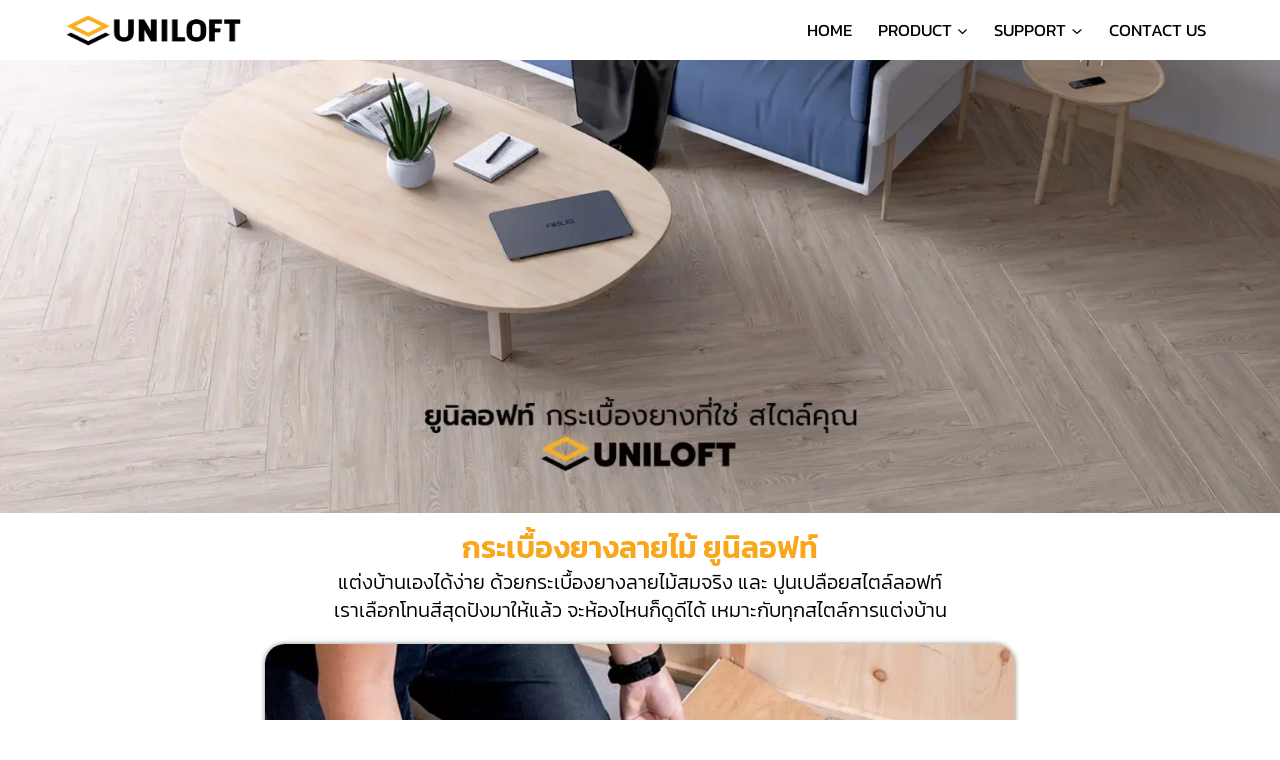

--- FILE ---
content_type: text/html; charset=UTF-8
request_url: https://www.uniloft.com/
body_size: 30851
content:
<!doctype html>
<html lang="th" class="no-js" itemtype="https://schema.org/WebPage" itemscope>
<head><script>(function(w,i,g){w[g]=w[g]||[];if(typeof w[g].push=='function')w[g].push(i)})
(window,'GTM-NN3T6MH','google_tags_first_party');</script><script>(function(w,d,s,l){w[l]=w[l]||[];(function(){w[l].push(arguments);})('set', 'developer_id.dYzg1YT', true);
		w[l].push({'gtm.start':new Date().getTime(),event:'gtm.js'});var f=d.getElementsByTagName(s)[0],
		j=d.createElement(s);j.async=true;j.src='/l4vw/';
		f.parentNode.insertBefore(j,f);
		})(window,document,'script','dataLayer');</script>
	<meta charset="UTF-8">
	<meta name="viewport" content="width=device-width, initial-scale=1, minimum-scale=1">
	<title>กระเบื้องยางลายไม้ Uniloft.com กระเบื้องยางที่ใช่ สไตล์คุณ</title>
	<style>img:is([sizes="auto" i], [sizes^="auto," i]) { contain-intrinsic-size: 3000px 1500px }</style>
	
<!-- Google Tag Manager for WordPress by gtm4wp.com -->
<script data-cfasync="false" data-pagespeed-no-defer type="pmdelayedscript" data-no-optimize="1" data-no-defer="1" data-no-minify="1">
	var gtm4wp_datalayer_name = "dataLayer";
	var dataLayer = dataLayer || [];
</script>
<!-- End Google Tag Manager for WordPress by gtm4wp.com --><meta name="description" content="กระเบื้องยางลายไม้ ราคาถูก, กระเบื้องยาง ราคาถูก, ราคา กระเบื้องยาง, กระเบื้องยาง ปูพื้น, ปู กระเบื้องยาง, พื้น กระเบื้องยาง, ติดตั้ง พื้นกระเบื้องยาง">
<meta name="robots" content="index, follow, max-snippet:-1, max-image-preview:large, max-video-preview:-1">
<link rel="canonical" href="https://www.uniloft.com/">
<script id="website-schema" type="application/ld+json">{"@context":"https:\/\/schema.org","@type":"WebSite","name":"\u0e01\u0e23\u0e30\u0e40\u0e1a\u0e37\u0e49\u0e2d\u0e07\u0e22\u0e32\u0e07\u0e25\u0e32\u0e22\u0e44\u0e21\u0e49Uniloft.com\u0e01\u0e23\u0e30\u0e40\u0e1a\u0e37\u0e49\u0e2d\u0e07\u0e22\u0e32\u0e07\u0e17\u0e35\u0e48\u0e43\u0e0a\u0e48\u0e2a\u0e44\u0e15\u0e25\u0e4c\u0e04\u0e38\u0e13","alternateName":"\u0e01\u0e23\u0e30\u0e40\u0e1a\u0e37\u0e49\u0e2d\u0e07\u0e22\u0e32\u0e07\u0e25\u0e32\u0e22\u0e44\u0e21\u0e49Uniloft.com\u0e01\u0e23\u0e30\u0e40\u0e1a\u0e37\u0e49\u0e2d\u0e07\u0e22\u0e32\u0e07\u0e17\u0e35\u0e48\u0e43\u0e0a\u0e48\u0e2a\u0e44\u0e15\u0e25\u0e4c\u0e04\u0e38\u0e13","description":"\u0e01\u0e23\u0e30\u0e40\u0e1a\u0e37\u0e49\u0e2d\u0e07\u0e22\u0e32\u0e07\u0e25\u0e32\u0e22\u0e44\u0e21\u0e49\u0e23\u0e32\u0e04\u0e32\u0e16\u0e39\u0e01, \u0e01\u0e23\u0e30\u0e40\u0e1a\u0e37\u0e49\u0e2d\u0e07\u0e22\u0e32\u0e07\u0e23\u0e32\u0e04\u0e32\u0e16\u0e39\u0e01, \u0e23\u0e32\u0e04\u0e32\u0e01\u0e23\u0e30\u0e40\u0e1a\u0e37\u0e49\u0e2d\u0e07\u0e22\u0e32\u0e07, \u0e01\u0e23\u0e30\u0e40\u0e1a\u0e37\u0e49\u0e2d\u0e07\u0e22\u0e32\u0e07\u0e1b\u0e39\u0e1e\u0e37\u0e49\u0e19, \u0e1b\u0e39\u0e01\u0e23\u0e30\u0e40\u0e1a\u0e37\u0e49\u0e2d\u0e07\u0e22\u0e32\u0e07, \u0e1e\u0e37\u0e49\u0e19\u0e01\u0e23\u0e30\u0e40\u0e1a\u0e37\u0e49\u0e2d\u0e07\u0e22\u0e32\u0e07, \u0e15\u0e34\u0e14\u0e15\u0e31\u0e49\u0e07\u0e1e\u0e37\u0e49\u0e19\u0e01\u0e23\u0e30\u0e40\u0e1a\u0e37\u0e49\u0e2d\u0e07\u0e22\u0e32\u0e07","url":"https:\/\/www.uniloft.com"}</script>
<meta property="og:url" content="https://www.uniloft.com/">
<meta property="og:site_name" content="กระเบื้องยางลายไม้Uniloft.comกระเบื้องยางที่ใช่สไตล์คุณ">
<meta property="og:locale" content="th">
<meta property="og:type" content="website">
<meta property="og:title" content="กระเบื้องยางลายไม้ Uniloft.com กระเบื้องยางที่ใช่ สไตล์คุณ">
<meta property="og:description" content="กระเบื้องยางลายไม้ ราคาถูก, กระเบื้องยาง ราคาถูก, ราคา กระเบื้องยาง, กระเบื้องยาง ปูพื้น, ปู กระเบื้องยาง, พื้น กระเบื้องยาง, ติดตั้ง พื้นกระเบื้องยาง">
<meta property="fb:pages" content="">
<meta property="fb:admins" content="">
<meta property="fb:app_id" content="">
<meta name="twitter:card" content="summary">
<meta name="twitter:site" content="">
<meta name="twitter:creator" content="">
<meta name="twitter:title" content="กระเบื้องยางลายไม้ Uniloft.com กระเบื้องยางที่ใช่ สไตล์คุณ">
<meta name="twitter:description" content="กระเบื้องยางลายไม้ ราคาถูก, กระเบื้องยาง ราคาถูก, ราคา กระเบื้องยาง, กระเบื้องยาง ปูพื้น, ปู กระเบื้องยาง, พื้น กระเบื้องยาง, ติดตั้ง พื้นกระเบื้องยาง">
<script type="application/ld+json">{"@context":"https:\/\/schema.org","@type":"Organization","name":"\u0e01\u0e23\u0e30\u0e40\u0e1a\u0e37\u0e49\u0e2d\u0e07\u0e22\u0e32\u0e07\u0e25\u0e32\u0e22\u0e44\u0e21\u0e49Uniloft.com\u0e01\u0e23\u0e30\u0e40\u0e1a\u0e37\u0e49\u0e2d\u0e07\u0e22\u0e32\u0e07\u0e17\u0e35\u0e48\u0e43\u0e0a\u0e48\u0e2a\u0e44\u0e15\u0e25\u0e4c\u0e04\u0e38\u0e13","url":"https:\/\/www.uniloft.com","alternateName":"\u0e01\u0e23\u0e30\u0e40\u0e1a\u0e37\u0e49\u0e2d\u0e07\u0e22\u0e32\u0e07\u0e25\u0e32\u0e22\u0e44\u0e21\u0e49Uniloft.com\u0e01\u0e23\u0e30\u0e40\u0e1a\u0e37\u0e49\u0e2d\u0e07\u0e22\u0e32\u0e07\u0e17\u0e35\u0e48\u0e43\u0e0a\u0e48\u0e2a\u0e44\u0e15\u0e25\u0e4c\u0e04\u0e38\u0e13","description":"\u0e01\u0e23\u0e30\u0e40\u0e1a\u0e37\u0e49\u0e2d\u0e07\u0e22\u0e32\u0e07\u0e25\u0e32\u0e22\u0e44\u0e21\u0e49Uniloft.com\u0e01\u0e23\u0e30\u0e40\u0e1a\u0e37\u0e49\u0e2d\u0e07\u0e22\u0e32\u0e07\u0e17\u0e35\u0e48\u0e43\u0e0a\u0e48\u0e2a\u0e44\u0e15\u0e25\u0e4c\u0e04\u0e38\u0e13"}</script>
					<script type="pmdelayedscript" data-cfasync="false" data-no-optimize="1" data-no-defer="1" data-no-minify="1">document.documentElement.classList.remove( 'no-js' );</script>
			<script type="pmdelayedscript" data-cfasync="false" data-no-optimize="1" data-no-defer="1" data-no-minify="1">
window._wpemojiSettings = {"baseUrl":"https:\/\/s.w.org\/images\/core\/emoji\/16.0.1\/72x72\/","ext":".png","svgUrl":"https:\/\/s.w.org\/images\/core\/emoji\/16.0.1\/svg\/","svgExt":".svg","source":{"concatemoji":"https:\/\/www.uniloft.com\/wp-includes\/js\/wp-emoji-release.min.js?ver=6.8.3"}};
/*! This file is auto-generated */
!function(s,n){var o,i,e;function c(e){try{var t={supportTests:e,timestamp:(new Date).valueOf()};sessionStorage.setItem(o,JSON.stringify(t))}catch(e){}}function p(e,t,n){e.clearRect(0,0,e.canvas.width,e.canvas.height),e.fillText(t,0,0);var t=new Uint32Array(e.getImageData(0,0,e.canvas.width,e.canvas.height).data),a=(e.clearRect(0,0,e.canvas.width,e.canvas.height),e.fillText(n,0,0),new Uint32Array(e.getImageData(0,0,e.canvas.width,e.canvas.height).data));return t.every(function(e,t){return e===a[t]})}function u(e,t){e.clearRect(0,0,e.canvas.width,e.canvas.height),e.fillText(t,0,0);for(var n=e.getImageData(16,16,1,1),a=0;a<n.data.length;a++)if(0!==n.data[a])return!1;return!0}function f(e,t,n,a){switch(t){case"flag":return n(e,"\ud83c\udff3\ufe0f\u200d\u26a7\ufe0f","\ud83c\udff3\ufe0f\u200b\u26a7\ufe0f")?!1:!n(e,"\ud83c\udde8\ud83c\uddf6","\ud83c\udde8\u200b\ud83c\uddf6")&&!n(e,"\ud83c\udff4\udb40\udc67\udb40\udc62\udb40\udc65\udb40\udc6e\udb40\udc67\udb40\udc7f","\ud83c\udff4\u200b\udb40\udc67\u200b\udb40\udc62\u200b\udb40\udc65\u200b\udb40\udc6e\u200b\udb40\udc67\u200b\udb40\udc7f");case"emoji":return!a(e,"\ud83e\udedf")}return!1}function g(e,t,n,a){var r="undefined"!=typeof WorkerGlobalScope&&self instanceof WorkerGlobalScope?new OffscreenCanvas(300,150):s.createElement("canvas"),o=r.getContext("2d",{willReadFrequently:!0}),i=(o.textBaseline="top",o.font="600 32px Arial",{});return e.forEach(function(e){i[e]=t(o,e,n,a)}),i}function t(e){var t=s.createElement("script");t.src=e,t.defer=!0,s.head.appendChild(t)}"undefined"!=typeof Promise&&(o="wpEmojiSettingsSupports",i=["flag","emoji"],n.supports={everything:!0,everythingExceptFlag:!0},e=new Promise(function(e){s.addEventListener("DOMContentLoaded",e,{once:!0})}),new Promise(function(t){var n=function(){try{var e=JSON.parse(sessionStorage.getItem(o));if("object"==typeof e&&"number"==typeof e.timestamp&&(new Date).valueOf()<e.timestamp+604800&&"object"==typeof e.supportTests)return e.supportTests}catch(e){}return null}();if(!n){if("undefined"!=typeof Worker&&"undefined"!=typeof OffscreenCanvas&&"undefined"!=typeof URL&&URL.createObjectURL&&"undefined"!=typeof Blob)try{var e="postMessage("+g.toString()+"("+[JSON.stringify(i),f.toString(),p.toString(),u.toString()].join(",")+"));",a=new Blob([e],{type:"text/javascript"}),r=new Worker(URL.createObjectURL(a),{name:"wpTestEmojiSupports"});return void(r.onmessage=function(e){c(n=e.data),r.terminate(),t(n)})}catch(e){}c(n=g(i,f,p,u))}t(n)}).then(function(e){for(var t in e)n.supports[t]=e[t],n.supports.everything=n.supports.everything&&n.supports[t],"flag"!==t&&(n.supports.everythingExceptFlag=n.supports.everythingExceptFlag&&n.supports[t]);n.supports.everythingExceptFlag=n.supports.everythingExceptFlag&&!n.supports.flag,n.DOMReady=!1,n.readyCallback=function(){n.DOMReady=!0}}).then(function(){return e}).then(function(){var e;n.supports.everything||(n.readyCallback(),(e=n.source||{}).concatemoji?t(e.concatemoji):e.wpemoji&&e.twemoji&&(t(e.twemoji),t(e.wpemoji)))}))}((window,document),window._wpemojiSettings);
</script>

<link rel='stylesheet' id='dashicons-css' href='https://www.uniloft.com/wp-includes/css/dashicons.min.css?ver=6.8.3' media='all' />
<link rel='stylesheet' id='post-views-counter-frontend-css' href='https://www.uniloft.com/wp-content/plugins/post-views-counter/css/frontend.min.css?ver=1.5.7' media='all' />
<style id='wp-emoji-styles-inline-css'>

	img.wp-smiley, img.emoji {
		display: inline !important;
		border: none !important;
		box-shadow: none !important;
		height: 1em !important;
		width: 1em !important;
		margin: 0 0.07em !important;
		vertical-align: -0.1em !important;
		background: none !important;
		padding: 0 !important;
	}
</style>
<style id='classic-theme-styles-inline-css'>
/*! This file is auto-generated */
.wp-block-button__link{color:#fff;background-color:#32373c;border-radius:9999px;box-shadow:none;text-decoration:none;padding:calc(.667em + 2px) calc(1.333em + 2px);font-size:1.125em}.wp-block-file__button{background:#32373c;color:#fff;text-decoration:none}
</style>
<style id='global-styles-inline-css'>
:root{--wp--preset--aspect-ratio--square: 1;--wp--preset--aspect-ratio--4-3: 4/3;--wp--preset--aspect-ratio--3-4: 3/4;--wp--preset--aspect-ratio--3-2: 3/2;--wp--preset--aspect-ratio--2-3: 2/3;--wp--preset--aspect-ratio--16-9: 16/9;--wp--preset--aspect-ratio--9-16: 9/16;--wp--preset--color--black: #000000;--wp--preset--color--cyan-bluish-gray: #abb8c3;--wp--preset--color--white: #ffffff;--wp--preset--color--pale-pink: #f78da7;--wp--preset--color--vivid-red: #cf2e2e;--wp--preset--color--luminous-vivid-orange: #ff6900;--wp--preset--color--luminous-vivid-amber: #fcb900;--wp--preset--color--light-green-cyan: #7bdcb5;--wp--preset--color--vivid-green-cyan: #00d084;--wp--preset--color--pale-cyan-blue: #8ed1fc;--wp--preset--color--vivid-cyan-blue: #0693e3;--wp--preset--color--vivid-purple: #9b51e0;--wp--preset--color--theme-palette-1: var(--global-palette1);--wp--preset--color--theme-palette-2: var(--global-palette2);--wp--preset--color--theme-palette-3: var(--global-palette3);--wp--preset--color--theme-palette-4: var(--global-palette4);--wp--preset--color--theme-palette-5: var(--global-palette5);--wp--preset--color--theme-palette-6: var(--global-palette6);--wp--preset--color--theme-palette-7: var(--global-palette7);--wp--preset--color--theme-palette-8: var(--global-palette8);--wp--preset--color--theme-palette-9: var(--global-palette9);--wp--preset--color--theme-palette-10: var(--global-palette10);--wp--preset--color--theme-palette-11: var(--global-palette11);--wp--preset--color--theme-palette-12: var(--global-palette12);--wp--preset--color--theme-palette-13: var(--global-palette13);--wp--preset--color--theme-palette-14: var(--global-palette14);--wp--preset--color--theme-palette-15: var(--global-palette15);--wp--preset--gradient--vivid-cyan-blue-to-vivid-purple: linear-gradient(135deg,rgba(6,147,227,1) 0%,rgb(155,81,224) 100%);--wp--preset--gradient--light-green-cyan-to-vivid-green-cyan: linear-gradient(135deg,rgb(122,220,180) 0%,rgb(0,208,130) 100%);--wp--preset--gradient--luminous-vivid-amber-to-luminous-vivid-orange: linear-gradient(135deg,rgba(252,185,0,1) 0%,rgba(255,105,0,1) 100%);--wp--preset--gradient--luminous-vivid-orange-to-vivid-red: linear-gradient(135deg,rgba(255,105,0,1) 0%,rgb(207,46,46) 100%);--wp--preset--gradient--very-light-gray-to-cyan-bluish-gray: linear-gradient(135deg,rgb(238,238,238) 0%,rgb(169,184,195) 100%);--wp--preset--gradient--cool-to-warm-spectrum: linear-gradient(135deg,rgb(74,234,220) 0%,rgb(151,120,209) 20%,rgb(207,42,186) 40%,rgb(238,44,130) 60%,rgb(251,105,98) 80%,rgb(254,248,76) 100%);--wp--preset--gradient--blush-light-purple: linear-gradient(135deg,rgb(255,206,236) 0%,rgb(152,150,240) 100%);--wp--preset--gradient--blush-bordeaux: linear-gradient(135deg,rgb(254,205,165) 0%,rgb(254,45,45) 50%,rgb(107,0,62) 100%);--wp--preset--gradient--luminous-dusk: linear-gradient(135deg,rgb(255,203,112) 0%,rgb(199,81,192) 50%,rgb(65,88,208) 100%);--wp--preset--gradient--pale-ocean: linear-gradient(135deg,rgb(255,245,203) 0%,rgb(182,227,212) 50%,rgb(51,167,181) 100%);--wp--preset--gradient--electric-grass: linear-gradient(135deg,rgb(202,248,128) 0%,rgb(113,206,126) 100%);--wp--preset--gradient--midnight: linear-gradient(135deg,rgb(2,3,129) 0%,rgb(40,116,252) 100%);--wp--preset--font-size--small: var(--global-font-size-small);--wp--preset--font-size--medium: var(--global-font-size-medium);--wp--preset--font-size--large: var(--global-font-size-large);--wp--preset--font-size--x-large: 42px;--wp--preset--font-size--larger: var(--global-font-size-larger);--wp--preset--font-size--xxlarge: var(--global-font-size-xxlarge);--wp--preset--spacing--20: 0.44rem;--wp--preset--spacing--30: 0.67rem;--wp--preset--spacing--40: 1rem;--wp--preset--spacing--50: 1.5rem;--wp--preset--spacing--60: 2.25rem;--wp--preset--spacing--70: 3.38rem;--wp--preset--spacing--80: 5.06rem;--wp--preset--shadow--natural: 6px 6px 9px rgba(0, 0, 0, 0.2);--wp--preset--shadow--deep: 12px 12px 50px rgba(0, 0, 0, 0.4);--wp--preset--shadow--sharp: 6px 6px 0px rgba(0, 0, 0, 0.2);--wp--preset--shadow--outlined: 6px 6px 0px -3px rgba(255, 255, 255, 1), 6px 6px rgba(0, 0, 0, 1);--wp--preset--shadow--crisp: 6px 6px 0px rgba(0, 0, 0, 1);}:where(.is-layout-flex){gap: 0.5em;}:where(.is-layout-grid){gap: 0.5em;}body .is-layout-flex{display: flex;}.is-layout-flex{flex-wrap: wrap;align-items: center;}.is-layout-flex > :is(*, div){margin: 0;}body .is-layout-grid{display: grid;}.is-layout-grid > :is(*, div){margin: 0;}:where(.wp-block-columns.is-layout-flex){gap: 2em;}:where(.wp-block-columns.is-layout-grid){gap: 2em;}:where(.wp-block-post-template.is-layout-flex){gap: 1.25em;}:where(.wp-block-post-template.is-layout-grid){gap: 1.25em;}.has-black-color{color: var(--wp--preset--color--black) !important;}.has-cyan-bluish-gray-color{color: var(--wp--preset--color--cyan-bluish-gray) !important;}.has-white-color{color: var(--wp--preset--color--white) !important;}.has-pale-pink-color{color: var(--wp--preset--color--pale-pink) !important;}.has-vivid-red-color{color: var(--wp--preset--color--vivid-red) !important;}.has-luminous-vivid-orange-color{color: var(--wp--preset--color--luminous-vivid-orange) !important;}.has-luminous-vivid-amber-color{color: var(--wp--preset--color--luminous-vivid-amber) !important;}.has-light-green-cyan-color{color: var(--wp--preset--color--light-green-cyan) !important;}.has-vivid-green-cyan-color{color: var(--wp--preset--color--vivid-green-cyan) !important;}.has-pale-cyan-blue-color{color: var(--wp--preset--color--pale-cyan-blue) !important;}.has-vivid-cyan-blue-color{color: var(--wp--preset--color--vivid-cyan-blue) !important;}.has-vivid-purple-color{color: var(--wp--preset--color--vivid-purple) !important;}.has-black-background-color{background-color: var(--wp--preset--color--black) !important;}.has-cyan-bluish-gray-background-color{background-color: var(--wp--preset--color--cyan-bluish-gray) !important;}.has-white-background-color{background-color: var(--wp--preset--color--white) !important;}.has-pale-pink-background-color{background-color: var(--wp--preset--color--pale-pink) !important;}.has-vivid-red-background-color{background-color: var(--wp--preset--color--vivid-red) !important;}.has-luminous-vivid-orange-background-color{background-color: var(--wp--preset--color--luminous-vivid-orange) !important;}.has-luminous-vivid-amber-background-color{background-color: var(--wp--preset--color--luminous-vivid-amber) !important;}.has-light-green-cyan-background-color{background-color: var(--wp--preset--color--light-green-cyan) !important;}.has-vivid-green-cyan-background-color{background-color: var(--wp--preset--color--vivid-green-cyan) !important;}.has-pale-cyan-blue-background-color{background-color: var(--wp--preset--color--pale-cyan-blue) !important;}.has-vivid-cyan-blue-background-color{background-color: var(--wp--preset--color--vivid-cyan-blue) !important;}.has-vivid-purple-background-color{background-color: var(--wp--preset--color--vivid-purple) !important;}.has-black-border-color{border-color: var(--wp--preset--color--black) !important;}.has-cyan-bluish-gray-border-color{border-color: var(--wp--preset--color--cyan-bluish-gray) !important;}.has-white-border-color{border-color: var(--wp--preset--color--white) !important;}.has-pale-pink-border-color{border-color: var(--wp--preset--color--pale-pink) !important;}.has-vivid-red-border-color{border-color: var(--wp--preset--color--vivid-red) !important;}.has-luminous-vivid-orange-border-color{border-color: var(--wp--preset--color--luminous-vivid-orange) !important;}.has-luminous-vivid-amber-border-color{border-color: var(--wp--preset--color--luminous-vivid-amber) !important;}.has-light-green-cyan-border-color{border-color: var(--wp--preset--color--light-green-cyan) !important;}.has-vivid-green-cyan-border-color{border-color: var(--wp--preset--color--vivid-green-cyan) !important;}.has-pale-cyan-blue-border-color{border-color: var(--wp--preset--color--pale-cyan-blue) !important;}.has-vivid-cyan-blue-border-color{border-color: var(--wp--preset--color--vivid-cyan-blue) !important;}.has-vivid-purple-border-color{border-color: var(--wp--preset--color--vivid-purple) !important;}.has-vivid-cyan-blue-to-vivid-purple-gradient-background{background: var(--wp--preset--gradient--vivid-cyan-blue-to-vivid-purple) !important;}.has-light-green-cyan-to-vivid-green-cyan-gradient-background{background: var(--wp--preset--gradient--light-green-cyan-to-vivid-green-cyan) !important;}.has-luminous-vivid-amber-to-luminous-vivid-orange-gradient-background{background: var(--wp--preset--gradient--luminous-vivid-amber-to-luminous-vivid-orange) !important;}.has-luminous-vivid-orange-to-vivid-red-gradient-background{background: var(--wp--preset--gradient--luminous-vivid-orange-to-vivid-red) !important;}.has-very-light-gray-to-cyan-bluish-gray-gradient-background{background: var(--wp--preset--gradient--very-light-gray-to-cyan-bluish-gray) !important;}.has-cool-to-warm-spectrum-gradient-background{background: var(--wp--preset--gradient--cool-to-warm-spectrum) !important;}.has-blush-light-purple-gradient-background{background: var(--wp--preset--gradient--blush-light-purple) !important;}.has-blush-bordeaux-gradient-background{background: var(--wp--preset--gradient--blush-bordeaux) !important;}.has-luminous-dusk-gradient-background{background: var(--wp--preset--gradient--luminous-dusk) !important;}.has-pale-ocean-gradient-background{background: var(--wp--preset--gradient--pale-ocean) !important;}.has-electric-grass-gradient-background{background: var(--wp--preset--gradient--electric-grass) !important;}.has-midnight-gradient-background{background: var(--wp--preset--gradient--midnight) !important;}.has-small-font-size{font-size: var(--wp--preset--font-size--small) !important;}.has-medium-font-size{font-size: var(--wp--preset--font-size--medium) !important;}.has-large-font-size{font-size: var(--wp--preset--font-size--large) !important;}.has-x-large-font-size{font-size: var(--wp--preset--font-size--x-large) !important;}
:where(.wp-block-post-template.is-layout-flex){gap: 1.25em;}:where(.wp-block-post-template.is-layout-grid){gap: 1.25em;}
:where(.wp-block-columns.is-layout-flex){gap: 2em;}:where(.wp-block-columns.is-layout-grid){gap: 2em;}
:root :where(.wp-block-pullquote){font-size: 1.5em;line-height: 1.6;}
</style>
<link rel='stylesheet' id='math-captcha-frontend-css' href='https://www.uniloft.com/wp-content/plugins/wp-advanced-math-captcha/css/frontend.css?ver=6.8.3' media='all' />
<link rel='stylesheet' id='kadence-global-css' href='https://www.uniloft.com/wp-content/themes/kadence/assets/css/global.min.css?ver=1.4.0' media='all' />
<style id='kadence-global-inline-css'>
/* Kadence Base CSS */
:root{--global-palette1:#2B6CB0;--global-palette2:#215387;--global-palette3:#1A202C;--global-palette4:#2D3748;--global-palette5:#4A5568;--global-palette6:#718096;--global-palette7:#EDF2F7;--global-palette8:#F7FAFC;--global-palette9:#ffffff;--global-palette10:oklch(from var(--global-palette1) calc(l + 0.10 * (1 - l)) calc(c * 1.00) calc(h + 180) / 100%);--global-palette11:#13612e;--global-palette12:#1159af;--global-palette13:#b82105;--global-palette14:#f7630c;--global-palette15:#f5a524;--global-palette9rgb:255, 255, 255;--global-palette-highlight:var(--global-palette1);--global-palette-highlight-alt:var(--global-palette2);--global-palette-highlight-alt2:var(--global-palette9);--global-palette-btn-bg:var(--global-palette1);--global-palette-btn-bg-hover:var(--global-palette2);--global-palette-btn:var(--global-palette9);--global-palette-btn-hover:var(--global-palette9);--global-palette-btn-sec-bg:var(--global-palette7);--global-palette-btn-sec-bg-hover:var(--global-palette2);--global-palette-btn-sec:var(--global-palette3);--global-palette-btn-sec-hover:var(--global-palette9);--global-body-font-family:Kanit, sans-serif;--global-heading-font-family:Kanit, sans-serif;--global-primary-nav-font-family:inherit;--global-fallback-font:sans-serif;--global-display-fallback-font:sans-serif;--global-content-width:1205px;--global-content-wide-width:calc(1205px + 230px);--global-content-narrow-width:842px;--global-content-edge-padding:1.5rem;--global-content-boxed-padding:2rem;--global-calc-content-width:calc(1205px - var(--global-content-edge-padding) - var(--global-content-edge-padding) );--wp--style--global--content-size:var(--global-calc-content-width);}.wp-site-blocks{--global-vw:calc( 100vw - ( 0.5 * var(--scrollbar-offset)));}:root body.kadence-elementor-colors{--e-global-color-kadence1:var(--global-palette1);--e-global-color-kadence2:var(--global-palette2);--e-global-color-kadence3:var(--global-palette3);--e-global-color-kadence4:var(--global-palette4);--e-global-color-kadence5:var(--global-palette5);--e-global-color-kadence6:var(--global-palette6);--e-global-color-kadence7:var(--global-palette7);--e-global-color-kadence8:var(--global-palette8);--e-global-color-kadence9:var(--global-palette9);--e-global-color-kadence10:var(--global-palette10);--e-global-color-kadence11:var(--global-palette11);--e-global-color-kadence12:var(--global-palette12);--e-global-color-kadence13:var(--global-palette13);--e-global-color-kadence14:var(--global-palette14);--e-global-color-kadence15:var(--global-palette15);}body{background:#ffffff;}body, input, select, optgroup, textarea{font-style:normal;font-weight:normal;font-size:17px;line-height:1.6;font-family:var(--global-body-font-family);color:var(--global-palette4);}.content-bg, body.content-style-unboxed .site{background:var(--global-palette9);}h1,h2,h3,h4,h5,h6{font-family:var(--global-heading-font-family);}h1{font-style:normal;font-weight:700;font-size:32px;line-height:1.5;font-family:Kanit, sans-serif;color:var(--global-palette3);}h2{font-style:normal;font-weight:700;font-size:28px;line-height:1.5;font-family:Kanit, sans-serif;color:var(--global-palette3);}h3{font-style:normal;font-weight:700;font-size:24px;line-height:1.5;font-family:Kanit, sans-serif;color:var(--global-palette3);}h4{font-style:normal;font-weight:700;font-size:22px;line-height:1.5;font-family:Kanit, sans-serif;color:var(--global-palette4);}h5{font-style:normal;font-weight:700;font-size:20px;line-height:1.5;font-family:Kanit, sans-serif;color:var(--global-palette4);}h6{font-style:normal;font-weight:700;font-size:18px;line-height:1.5;font-family:Kanit, sans-serif;color:#000000;}.entry-hero h1{font-style:normal;font-weight:normal;font-family:Kanit, sans-serif;}.entry-hero .kadence-breadcrumbs, .entry-hero .search-form{font-style:normal;font-weight:normal;font-family:Kanit, sans-serif;}.entry-hero .kadence-breadcrumbs{max-width:1205px;}.site-container, .site-header-row-layout-contained, .site-footer-row-layout-contained, .entry-hero-layout-contained, .comments-area, .alignfull > .wp-block-cover__inner-container, .alignwide > .wp-block-cover__inner-container{max-width:var(--global-content-width);}.content-width-narrow .content-container.site-container, .content-width-narrow .hero-container.site-container{max-width:var(--global-content-narrow-width);}@media all and (min-width: 1435px){.wp-site-blocks .content-container  .alignwide{margin-left:-115px;margin-right:-115px;width:unset;max-width:unset;}}@media all and (min-width: 1102px){.content-width-narrow .wp-site-blocks .content-container .alignwide{margin-left:-130px;margin-right:-130px;width:unset;max-width:unset;}}.content-style-boxed .wp-site-blocks .entry-content .alignwide{margin-left:calc( -1 * var( --global-content-boxed-padding ) );margin-right:calc( -1 * var( --global-content-boxed-padding ) );}.content-area{margin-top:5rem;margin-bottom:5rem;}@media all and (max-width: 1024px){.content-area{margin-top:3rem;margin-bottom:3rem;}}@media all and (max-width: 767px){.content-area{margin-top:2rem;margin-bottom:2rem;}}@media all and (max-width: 1024px){:root{--global-content-boxed-padding:2rem;}}@media all and (max-width: 767px){:root{--global-content-boxed-padding:1.5rem;}}.entry-content-wrap{padding:2rem;}@media all and (max-width: 1024px){.entry-content-wrap{padding:2rem;}}@media all and (max-width: 767px){.entry-content-wrap{padding:1.5rem;}}.entry.single-entry{box-shadow:0px 15px 15px -10px rgba(0,0,0,0.05);}.entry.loop-entry{box-shadow:0px 15px 15px -10px rgba(0,0,0,0.05);}.loop-entry .entry-content-wrap{padding:2rem;}@media all and (max-width: 1024px){.loop-entry .entry-content-wrap{padding:2rem;}}@media all and (max-width: 767px){.loop-entry .entry-content-wrap{padding:1.5rem;}}button, .button, .wp-block-button__link, input[type="button"], input[type="reset"], input[type="submit"], .fl-button, .elementor-button-wrapper .elementor-button, .wc-block-components-checkout-place-order-button, .wc-block-cart__submit{box-shadow:0px 0px 0px -7px rgba(0,0,0,0);}button:hover, button:focus, button:active, .button:hover, .button:focus, .button:active, .wp-block-button__link:hover, .wp-block-button__link:focus, .wp-block-button__link:active, input[type="button"]:hover, input[type="button"]:focus, input[type="button"]:active, input[type="reset"]:hover, input[type="reset"]:focus, input[type="reset"]:active, input[type="submit"]:hover, input[type="submit"]:focus, input[type="submit"]:active, .elementor-button-wrapper .elementor-button:hover, .elementor-button-wrapper .elementor-button:focus, .elementor-button-wrapper .elementor-button:active, .wc-block-cart__submit:hover{box-shadow:0px 15px 25px -7px rgba(0,0,0,0.1);}.kb-button.kb-btn-global-outline.kb-btn-global-inherit{padding-top:calc(px - 2px);padding-right:calc(px - 2px);padding-bottom:calc(px - 2px);padding-left:calc(px - 2px);}@media all and (min-width: 1025px){.transparent-header .entry-hero .entry-hero-container-inner{padding-top:60px;}}@media all and (max-width: 1024px){.mobile-transparent-header .entry-hero .entry-hero-container-inner{padding-top:60px;}}@media all and (max-width: 767px){.mobile-transparent-header .entry-hero .entry-hero-container-inner{padding-top:40px;}}.entry-hero.page-hero-section .entry-header{min-height:200px;}
/* Kadence Header CSS */
@media all and (max-width: 1024px){.mobile-transparent-header #masthead{position:absolute;left:0px;right:0px;z-index:100;}.kadence-scrollbar-fixer.mobile-transparent-header #masthead{right:var(--scrollbar-offset,0);}.mobile-transparent-header #masthead, .mobile-transparent-header .site-top-header-wrap .site-header-row-container-inner, .mobile-transparent-header .site-main-header-wrap .site-header-row-container-inner, .mobile-transparent-header .site-bottom-header-wrap .site-header-row-container-inner{background:transparent;}.site-header-row-tablet-layout-fullwidth, .site-header-row-tablet-layout-standard{padding:0px;}}@media all and (min-width: 1025px){.transparent-header #masthead{position:absolute;left:0px;right:0px;z-index:100;}.transparent-header.kadence-scrollbar-fixer #masthead{right:var(--scrollbar-offset,0);}.transparent-header #masthead, .transparent-header .site-top-header-wrap .site-header-row-container-inner, .transparent-header .site-main-header-wrap .site-header-row-container-inner, .transparent-header .site-bottom-header-wrap .site-header-row-container-inner{background:transparent;}}.site-branding a.brand img{max-width:184px;}.site-branding a.brand img.svg-logo-image{width:184px;}@media all and (max-width: 767px){.site-branding a.brand img{max-width:140px;}.site-branding a.brand img.svg-logo-image{width:140px;}}.site-branding{padding:0px 0px 0px 0px;}@media all and (max-width: 767px){.site-branding{padding:0px 0px 0px 0px;}}#masthead, #masthead .kadence-sticky-header.item-is-fixed:not(.item-at-start):not(.site-header-row-container):not(.site-main-header-wrap), #masthead .kadence-sticky-header.item-is-fixed:not(.item-at-start) > .site-header-row-container-inner{background:var(--global-palette9);}@media all and (max-width: 767px){#masthead, #masthead .kadence-sticky-header.item-is-fixed:not(.item-at-start):not(.site-header-row-container):not(.site-main-header-wrap), #masthead .kadence-sticky-header.item-is-fixed:not(.item-at-start) > .site-header-row-container-inner{background:rgba(255,255,255,0);}}.site-main-header-wrap .site-header-row-container-inner{background:rgba(255,255,255,0);}.site-main-header-inner-wrap{min-height:60px;}@media all and (max-width: 767px){.site-main-header-inner-wrap{min-height:40px;}}@media all and (max-width: 767px){.site-main-header-wrap .site-header-row-container-inner>.site-container{padding:5px 10px 5px 10px;}}#masthead .kadence-sticky-header.item-is-fixed:not(.item-at-start):not(.site-header-row-container):not(.item-hidden-above):not(.site-main-header-wrap), #masthead .kadence-sticky-header.item-is-fixed:not(.item-at-start):not(.item-hidden-above) > .site-header-row-container-inner{background:#ffffff;}.site-main-header-wrap.site-header-row-container.site-header-focus-item.site-header-row-layout-standard.kadence-sticky-header.item-is-fixed.item-is-stuck, .site-header-upper-inner-wrap.kadence-sticky-header.item-is-fixed.item-is-stuck, .site-header-inner-wrap.kadence-sticky-header.item-is-fixed.item-is-stuck, .site-top-header-wrap.site-header-row-container.site-header-focus-item.site-header-row-layout-standard.kadence-sticky-header.item-is-fixed.item-is-stuck, .site-bottom-header-wrap.site-header-row-container.site-header-focus-item.site-header-row-layout-standard.kadence-sticky-header.item-is-fixed.item-is-stuck{box-shadow:0px 0px 0px 0px rgba(0,0,0,0);}@media all and (max-width: 767px){#masthead .kadence-sticky-header.item-is-fixed:not(.item-at-start):not(.site-header-row-container):not(.item-hidden-above):not(.site-main-header-wrap), #masthead .kadence-sticky-header.item-is-fixed:not(.item-at-start):not(.item-hidden-above) > .site-header-row-container-inner{background:#ffffff;}}.header-navigation[class*="header-navigation-style-underline"] .header-menu-container.primary-menu-container>ul>li>a:after{width:calc( 100% - 1.5em);}.main-navigation .primary-menu-container > ul > li.menu-item > a{padding-left:calc(1.5em / 2);padding-right:calc(1.5em / 2);padding-top:0.6em;padding-bottom:0.6em;color:#000000;}.main-navigation .primary-menu-container > ul > li.menu-item .dropdown-nav-special-toggle{right:calc(1.5em / 2);}.main-navigation .primary-menu-container > ul > li.menu-item > a:hover{color:#000000;}.main-navigation .primary-menu-container > ul > li.menu-item.current-menu-item > a{color:#000000;}.header-navigation .header-menu-container ul ul.sub-menu, .header-navigation .header-menu-container ul ul.submenu{box-shadow:0px 2px 13px 0px rgba(0,0,0,0.1);}.header-navigation .header-menu-container ul ul li.menu-item, .header-menu-container ul.menu > li.kadence-menu-mega-enabled > ul > li.menu-item > a{border-bottom:1px solid rgba(56,56,56,0.1);background:#ffffff;border-radius:0px 0px 0px 0px;}.header-navigation .header-menu-container ul ul li.menu-item > a{width:350px;padding-top:1em;padding-bottom:1em;color:#000000;font-style:normal;font-size:15px;line-height:0.8;}.header-navigation .header-menu-container ul ul li.menu-item > a:hover{color:#f9a61a;background:rgba(249,3,8,0);border-radius:0px 0px 0px 0px;}.header-navigation .header-menu-container ul ul li.menu-item.current-menu-item > a{color:#f9a61a;background:rgba(45,55,72,0);border-radius:0px 0px 0px 0px;}.mobile-toggle-open-container .menu-toggle-open, .mobile-toggle-open-container .menu-toggle-open:focus{color:#000000;padding:0.4em 0.6em 0.4em 0.6em;font-size:14px;}.mobile-toggle-open-container .menu-toggle-open.menu-toggle-style-bordered{border:1px solid currentColor;}.mobile-toggle-open-container .menu-toggle-open .menu-toggle-icon{font-size:18px;}.mobile-toggle-open-container .menu-toggle-open:hover, .mobile-toggle-open-container .menu-toggle-open:focus-visible{color:#000000;}.mobile-navigation ul li{font-style:normal;font-weight:500;font-size:14px;}.mobile-navigation ul li a{padding-top:0.5em;padding-bottom:0.5em;}.mobile-navigation ul li > a, .mobile-navigation ul li.menu-item-has-children > .drawer-nav-drop-wrap{color:#000000;}.mobile-navigation ul li > a:hover, .mobile-navigation ul li.menu-item-has-children > .drawer-nav-drop-wrap:hover{color:#000000;}.mobile-navigation ul li.current-menu-item > a, .mobile-navigation ul li.current-menu-item.menu-item-has-children > .drawer-nav-drop-wrap{color:#945f01;}.mobile-navigation ul li.menu-item-has-children .drawer-nav-drop-wrap, .mobile-navigation ul li:not(.menu-item-has-children) a{border-bottom:1px solid rgba(255,255,255,0.1);}.mobile-navigation:not(.drawer-navigation-parent-toggle-true) ul li.menu-item-has-children .drawer-nav-drop-wrap button{border-left:1px solid rgba(255,255,255,0.1);}#mobile-drawer .drawer-inner, #mobile-drawer.popup-drawer-layout-fullwidth.popup-drawer-animation-slice .pop-portion-bg, #mobile-drawer.popup-drawer-layout-fullwidth.popup-drawer-animation-slice.pop-animated.show-drawer .drawer-inner{background:#ffffff;}@media all and (max-width: 767px){#mobile-drawer .drawer-inner, #mobile-drawer.popup-drawer-layout-fullwidth.popup-drawer-animation-slice .pop-portion-bg, #mobile-drawer.popup-drawer-layout-fullwidth.popup-drawer-animation-slice.pop-animated.show-drawer .drawer-inner{background:#f9a61a;}}#mobile-drawer .drawer-header .drawer-toggle{padding:0.6em 0.15em 0.6em 0.15em;font-size:35px;}#mobile-drawer .drawer-header .drawer-toggle, #mobile-drawer .drawer-header .drawer-toggle:focus{color:var(--global-palette9);}
</style>
<link rel='stylesheet' id='kadence-header-css' href='https://www.uniloft.com/wp-content/themes/kadence/assets/css/header.min.css?ver=1.4.0' media='all' />
<link rel='stylesheet' id='kadence-content-css' href='https://www.uniloft.com/wp-content/themes/kadence/assets/css/content.min.css?ver=1.4.0' media='all' />
<link rel='stylesheet' id='kadence-footer-css' href='https://www.uniloft.com/wp-content/themes/kadence/assets/css/footer.min.css?ver=1.4.0' media='all' />
<link rel='stylesheet' id='elementor-frontend-css' href='https://www.uniloft.com/wp-content/plugins/elementor/assets/css/frontend.min.css?ver=3.33.0' media='all' />
<link rel='stylesheet' id='widget-image-css' href='https://www.uniloft.com/wp-content/plugins/elementor/assets/css/widget-image.min.css?ver=3.33.0' media='all' />
<link rel='stylesheet' id='widget-form-css' href='https://www.uniloft.com/wp-content/plugins/elementor-pro/assets/css/widget-form.min.css?ver=3.33.1' media='all' />
<link rel='stylesheet' id='e-animation-grow-css' href='https://www.uniloft.com/wp-content/plugins/elementor/assets/lib/animations/styles/e-animation-grow.min.css?ver=3.33.0' media='all' />
<link rel='stylesheet' id='e-sticky-css' href='https://www.uniloft.com/wp-content/plugins/elementor-pro/assets/css/modules/sticky.min.css?ver=3.33.1' media='all' />
<link rel='stylesheet' id='e-animation-fadeIn-css' href='https://www.uniloft.com/wp-content/plugins/elementor/assets/lib/animations/styles/fadeIn.min.css?ver=3.33.0' media='all' />
<link rel='stylesheet' id='elementor-icons-css' href='https://www.uniloft.com/wp-content/plugins/elementor/assets/lib/eicons/css/elementor-icons.min.css?ver=5.44.0' media='all' />
<link rel='stylesheet' id='elementor-post-1577-css' href='https://www.uniloft.com/wp-content/uploads/elementor/css/post-1577.css?ver=1766764932' media='all' />
<link rel='stylesheet' id='widget-heading-css' href='https://www.uniloft.com/wp-content/plugins/elementor/assets/css/widget-heading.min.css?ver=3.33.0' media='all' />
<link rel='stylesheet' id='swiper-css' href='https://www.uniloft.com/wp-content/plugins/elementor/assets/lib/swiper/v8/css/swiper.min.css?ver=8.4.5' media='all' />
<link rel='stylesheet' id='e-swiper-css' href='https://www.uniloft.com/wp-content/plugins/elementor/assets/css/conditionals/e-swiper.min.css?ver=3.33.0' media='all' />
<link rel='stylesheet' id='widget-image-carousel-css' href='https://www.uniloft.com/wp-content/plugins/elementor/assets/css/widget-image-carousel.min.css?ver=3.33.0' media='all' />
<link rel='stylesheet' id='widget-image-box-css' href='https://www.uniloft.com/wp-content/plugins/elementor/assets/css/widget-image-box.min.css?ver=3.33.0' media='all' />
<link rel='stylesheet' id='widget-posts-css' href='https://www.uniloft.com/wp-content/plugins/elementor-pro/assets/css/widget-posts.min.css?ver=3.33.1' media='all' />
<link rel='stylesheet' id='elementor-post-3194-css' href='https://www.uniloft.com/wp-content/uploads/elementor/css/post-3194.css?ver=1766764933' media='all' />
<link rel='stylesheet' id='elementor-post-113-css' href='https://www.uniloft.com/wp-content/uploads/elementor/css/post-113.css?ver=1766764933' media='all' />
<link rel='stylesheet' id='elementor-gf-local-kanit-css' href='https://www.uniloft.com/wp-content/uploads/elementor/google-fonts/css/kanit.css?ver=1748321904' media='all' />
<link rel='stylesheet' id='elementor-gf-local-prompt-css' href='https://www.uniloft.com/wp-content/uploads/elementor/google-fonts/css/prompt.css?ver=1748321909' media='all' />
<link rel='stylesheet' id='elementor-icons-shared-0-css' href='https://www.uniloft.com/wp-content/plugins/elementor/assets/lib/font-awesome/css/fontawesome.min.css?ver=5.15.3' media='all' />
<link rel='stylesheet' id='elementor-icons-fa-regular-css' href='https://www.uniloft.com/wp-content/plugins/elementor/assets/lib/font-awesome/css/regular.min.css?ver=5.15.3' media='all' />
<script src="https://www.uniloft.com/wp-includes/js/jquery/jquery.min.js?ver=3.7.1" id="jquery-core-js" type="pmdelayedscript" data-cfasync="false" data-no-optimize="1" data-no-defer="1" data-no-minify="1"></script>
<script src="https://www.uniloft.com/wp-includes/js/dist/vendor/react.min.js?ver=18.3.1.1" id="react-js" type="pmdelayedscript" data-cfasync="false" data-no-optimize="1" data-no-defer="1" data-no-minify="1"></script>
<script src="https://www.uniloft.com/wp-includes/js/dist/vendor/react-jsx-runtime.min.js?ver=18.3.1" id="react-jsx-runtime-js" type="pmdelayedscript" data-cfasync="false" data-no-optimize="1" data-no-defer="1" data-no-minify="1"></script>
<script src="https://www.uniloft.com/wp-includes/js/dist/hooks.min.js?ver=4d63a3d491d11ffd8ac6" id="wp-hooks-js" type="pmdelayedscript" data-cfasync="false" data-no-optimize="1" data-no-defer="1" data-no-minify="1"></script>
<script src="https://www.uniloft.com/wp-includes/js/dist/deprecated.min.js?ver=e1f84915c5e8ae38964c" id="wp-deprecated-js" type="pmdelayedscript" data-cfasync="false" data-no-optimize="1" data-no-defer="1" data-no-minify="1"></script>
<script src="https://www.uniloft.com/wp-includes/js/dist/dom.min.js?ver=80bd57c84b45cf04f4ce" id="wp-dom-js" type="pmdelayedscript" data-cfasync="false" data-no-optimize="1" data-no-defer="1" data-no-minify="1"></script>
<script src="https://www.uniloft.com/wp-includes/js/dist/vendor/react-dom.min.js?ver=18.3.1.1" id="react-dom-js" type="pmdelayedscript" data-cfasync="false" data-no-optimize="1" data-no-defer="1" data-no-minify="1"></script>
<script src="https://www.uniloft.com/wp-includes/js/dist/escape-html.min.js?ver=6561a406d2d232a6fbd2" id="wp-escape-html-js" type="pmdelayedscript" data-cfasync="false" data-no-optimize="1" data-no-defer="1" data-no-minify="1"></script>
<script src="https://www.uniloft.com/wp-includes/js/dist/element.min.js?ver=a4eeeadd23c0d7ab1d2d" id="wp-element-js" type="pmdelayedscript" data-cfasync="false" data-no-optimize="1" data-no-defer="1" data-no-minify="1"></script>
<script src="https://www.uniloft.com/wp-includes/js/dist/is-shallow-equal.min.js?ver=e0f9f1d78d83f5196979" id="wp-is-shallow-equal-js" type="pmdelayedscript" data-cfasync="false" data-no-optimize="1" data-no-defer="1" data-no-minify="1"></script>
<script src="https://www.uniloft.com/wp-includes/js/dist/i18n.min.js?ver=5e580eb46a90c2b997e6" id="wp-i18n-js" type="pmdelayedscript" data-cfasync="false" data-no-optimize="1" data-no-defer="1" data-no-minify="1"></script>
<script id="wp-i18n-js-after" type="pmdelayedscript" data-cfasync="false" data-no-optimize="1" data-no-defer="1" data-no-minify="1">
wp.i18n.setLocaleData( { 'text direction\u0004ltr': [ 'ltr' ] } );
</script>
<script id="wp-keycodes-js-translations" type="pmdelayedscript" data-cfasync="false" data-no-optimize="1" data-no-defer="1" data-no-minify="1">
( function( domain, translations ) {
	var localeData = translations.locale_data[ domain ] || translations.locale_data.messages;
	localeData[""].domain = domain;
	wp.i18n.setLocaleData( localeData, domain );
} )( "default", {"translation-revision-date":"2022-06-08 04:30:30+0000","generator":"GlotPress\/4.0.0-alpha.1","domain":"messages","locale_data":{"messages":{"":{"domain":"messages","plural-forms":"nplurals=1; plural=0;","lang":"th"},"Comma":["\u0e04\u0e2d\u0e21\u0e21\u0e48\u0e32"],"Period":["\u0e0a\u0e48\u0e27\u0e07\u0e40\u0e27\u0e25\u0e32"],"Backtick":["\u0e40\u0e01\u0e23\u0e1f (`)"]}},"comment":{"reference":"wp-includes\/js\/dist\/keycodes.js"}} );
</script>
<script src="https://www.uniloft.com/wp-includes/js/dist/keycodes.min.js?ver=034ff647a54b018581d3" id="wp-keycodes-js" type="pmdelayedscript" data-cfasync="false" data-no-optimize="1" data-no-defer="1" data-no-minify="1"></script>
<script src="https://www.uniloft.com/wp-includes/js/dist/priority-queue.min.js?ver=9c21c957c7e50ffdbf48" id="wp-priority-queue-js" type="pmdelayedscript" data-cfasync="false" data-no-optimize="1" data-no-defer="1" data-no-minify="1"></script>
<script src="https://www.uniloft.com/wp-includes/js/dist/compose.min.js?ver=84bcf832a5c99203f3db" id="wp-compose-js" type="pmdelayedscript" data-cfasync="false" data-no-optimize="1" data-no-defer="1" data-no-minify="1"></script>
<script src="https://www.uniloft.com/wp-includes/js/dist/private-apis.min.js?ver=0f8478f1ba7e0eea562b" id="wp-private-apis-js" type="pmdelayedscript" data-cfasync="false" data-no-optimize="1" data-no-defer="1" data-no-minify="1"></script>
<script src="https://www.uniloft.com/wp-includes/js/dist/redux-routine.min.js?ver=8bb92d45458b29590f53" id="wp-redux-routine-js" type="pmdelayedscript" data-cfasync="false" data-no-optimize="1" data-no-defer="1" data-no-minify="1"></script>
<script src="https://www.uniloft.com/wp-includes/js/dist/data.min.js?ver=fe6c4835cd00e12493c3" id="wp-data-js" type="pmdelayedscript" data-cfasync="false" data-no-optimize="1" data-no-defer="1" data-no-minify="1"></script>
<script id="wp-data-js-after" type="pmdelayedscript" data-cfasync="false" data-no-optimize="1" data-no-defer="1" data-no-minify="1">
( function() {
	var userId = 0;
	var storageKey = "WP_DATA_USER_" + userId;
	wp.data
		.use( wp.data.plugins.persistence, { storageKey: storageKey } );
} )();
</script>
<script src="https://www.uniloft.com/wp-content/plugins/wp-advanced-math-captcha/js/wmc.js?ver=2.1.8" id="wmc-js-js" defer data-wp-strategy="defer" type="pmdelayedscript" data-cfasync="false" data-no-optimize="1" data-no-defer="1" data-no-minify="1"></script>
<meta property="fb:app_id" content=""/>
<!-- Google Tag Manager for WordPress by gtm4wp.com -->
<!-- GTM Container placement set to footer -->
<script data-cfasync="false" data-pagespeed-no-defer type="pmdelayedscript" data-no-optimize="1" data-no-defer="1" data-no-minify="1">
	var dataLayer_content = {"pagePostType":"frontpage","pagePostType2":"single-page","pagePostAuthor":"uniloftadmin"};
	dataLayer.push( dataLayer_content );
</script>
<script data-cfasync="false" data-pagespeed-no-defer type="pmdelayedscript" data-no-optimize="1" data-no-defer="1" data-no-minify="1">
(function(w,d,s,l,i){w[l]=w[l]||[];w[l].push({'gtm.start':
new Date().getTime(),event:'gtm.js'});var f=d.getElementsByTagName(s)[0],
j=d.createElement(s),dl=l!='dataLayer'?'&l='+l:'';j.async=true;j.src=
'//www.googletagmanager.com/gtm.js?id='+i+dl;f.parentNode.insertBefore(j,f);
})(window,document,'script','dataLayer','GTM-KN5DFJ7');
</script>
<!-- End Google Tag Manager for WordPress by gtm4wp.com --><meta name="generator" content="Elementor 3.33.0; features: additional_custom_breakpoints; settings: css_print_method-external, google_font-enabled, font_display-auto">
			<style>
				.e-con.e-parent:nth-of-type(n+4):not(.e-lazyloaded):not(.e-no-lazyload),
				.e-con.e-parent:nth-of-type(n+4):not(.e-lazyloaded):not(.e-no-lazyload) * {
					background-image: none !important;
				}
				@media screen and (max-height: 1024px) {
					.e-con.e-parent:nth-of-type(n+3):not(.e-lazyloaded):not(.e-no-lazyload),
					.e-con.e-parent:nth-of-type(n+3):not(.e-lazyloaded):not(.e-no-lazyload) * {
						background-image: none !important;
					}
				}
				@media screen and (max-height: 640px) {
					.e-con.e-parent:nth-of-type(n+2):not(.e-lazyloaded):not(.e-no-lazyload),
					.e-con.e-parent:nth-of-type(n+2):not(.e-lazyloaded):not(.e-no-lazyload) * {
						background-image: none !important;
					}
				}
			</style>
			<meta name="google-site-verification" content="lhgg2vUiEm6o33ZKD-65UKaWpmS_o09t_8rStes4ifo" />
<meta name="facebook-domain-verification" content="k9y56vsb02m9arl4tivhbj73qe0n5x" /><link rel='stylesheet' id='kadence-fonts-gfonts-css' href='https://www.uniloft.com/wp-content/cache/perfmatters/www.uniloft.com/fonts/4a6abfcf7399.google-fonts.css' media='all' />
<link rel="icon" href="https://www.uniloft.com/wp-content/uploads/2023/08/cropped-Uniloft-icon-32x32.png" sizes="32x32" />
<link rel="icon" href="https://www.uniloft.com/wp-content/uploads/2023/08/cropped-Uniloft-icon-192x192.png" sizes="192x192" />
<link rel="apple-touch-icon" href="https://www.uniloft.com/wp-content/uploads/2023/08/cropped-Uniloft-icon-180x180.png" />
<meta name="msapplication-TileImage" content="https://www.uniloft.com/wp-content/uploads/2023/08/cropped-Uniloft-icon-270x270.png" />
		<style id="wp-custom-css">
			h6{color:#ED1F24;}
a{color:#000;!important}
a:hover{color:#2271B1;!important}
.mobile-navigation ul.has-collapse-sub-nav .sub-menu.show-drawer{
	background-color: #fff;!important
	
}
.sub-menu.show-drawer a{
	color:#000;!important
}
.sub-menu.show-drawer a:hover{
	color:#ED1F24;;!important
}
.sub-menu.show-drawer ul li.current-menu-item > a{
	color:#ED1F24;;!important
}
.sub-menu.show-drawer .kadence-svg-iconset{
	color:#ED1F24;!important}
.mobile-navigation ul li {
    font-size: 15px;!important}
.chaty-widget .chaty-widget-i {
        margin: 20px!important;
}

#Phone-0-channel{
	margin-bottom:35px;
}
.button01 a{
   display: inline-block;
    padding: 10px 15px;
    text-shadow: 1px 0.01px rgb(0 0 0 / 15%);
    border-radius: 35px;
    font-size: 12px;
    color: #fff;
    transition: .2s;
    outline: 0;
    margin: 0 5px 10px 0;
    text-decoration: none;
			background-color:#F9A61A;
  }
		</style>
		<noscript><style>.perfmatters-lazy[data-src]{display:none !important;}</style></noscript></head>

<body class="home wp-singular page-template-default page page-id-3194 wp-custom-logo wp-embed-responsive wp-theme-kadence footer-on-bottom hide-focus-outline link-style-standard content-title-style-hide content-width-fullwidth content-style-unboxed content-vertical-padding-hide non-transparent-header mobile-non-transparent-header kadence-elementor-colors elementor-default elementor-kit-1577 elementor-page elementor-page-3194">

<div id="wrapper" class="site wp-site-blocks">
			<a class="skip-link screen-reader-text scroll-ignore" href="#main">Skip to content</a>
		<header id="masthead" class="site-header" role="banner" itemtype="https://schema.org/WPHeader" itemscope>
	<div id="main-header" class="site-header-wrap">
		<div class="site-header-inner-wrap">
			<div class="site-header-upper-wrap">
				<div class="site-header-upper-inner-wrap">
					<div class="site-main-header-wrap site-header-row-container site-header-focus-item site-header-row-layout-standard kadence-sticky-header" data-section="kadence_customizer_header_main" data-shrink="false" data-reveal-scroll-up="false">
	<div class="site-header-row-container-inner">
				<div class="site-container">
			<div class="site-main-header-inner-wrap site-header-row site-header-row-has-sides site-header-row-no-center">
									<div class="site-header-main-section-left site-header-section site-header-section-left">
						<div class="site-header-item site-header-focus-item" data-section="title_tagline">
	<div class="site-branding branding-layout-standard site-brand-logo-only"><a class="brand has-logo-image" href="https://www.uniloft.com/" rel="home"><img width="450" height="94" src="data:image/svg+xml,%3Csvg%20xmlns=&#039;http://www.w3.org/2000/svg&#039;%20width=&#039;450&#039;%20height=&#039;94&#039;%20viewBox=&#039;0%200%20450%2094&#039;%3E%3C/svg%3E" class="custom-logo perfmatters-lazy" alt="กระเบื้องยางลายไม้Uniloft.comกระเบื้องยางที่ใช่สไตล์คุณ" decoding="async" data-src="https://www.uniloft.com/wp-content/uploads/2022/11/cropped-cropped-UNILOFT-Logo.webp" data-srcset="https://www.uniloft.com/wp-content/uploads/2022/11/cropped-cropped-UNILOFT-Logo.webp 450w, https://www.uniloft.com/wp-content/uploads/2022/11/cropped-cropped-UNILOFT-Logo-300x63.webp 300w" data-sizes="(max-width: 450px) 100vw, 450px" /><noscript><img width="450" height="94" src="https://www.uniloft.com/wp-content/uploads/2022/11/cropped-cropped-UNILOFT-Logo.webp" class="custom-logo" alt="กระเบื้องยางลายไม้Uniloft.comกระเบื้องยางที่ใช่สไตล์คุณ" decoding="async" srcset="https://www.uniloft.com/wp-content/uploads/2022/11/cropped-cropped-UNILOFT-Logo.webp 450w, https://www.uniloft.com/wp-content/uploads/2022/11/cropped-cropped-UNILOFT-Logo-300x63.webp 300w" sizes="(max-width: 450px) 100vw, 450px" /></noscript></a></div></div><!-- data-section="title_tagline" -->
					</div>
																	<div class="site-header-main-section-right site-header-section site-header-section-right">
						<div class="site-header-item site-header-focus-item site-header-item-main-navigation header-navigation-layout-stretch-false header-navigation-layout-fill-stretch-false" data-section="kadence_customizer_primary_navigation">
		<nav id="site-navigation" class="main-navigation header-navigation hover-to-open nav--toggle-sub header-navigation-style-standard header-navigation-dropdown-animation-none" role="navigation" aria-label="Primary">
			<div class="primary-menu-container header-menu-container">
	<ul id="primary-menu" class="menu"><li id="menu-item-5031" class="menu-item menu-item-type-post_type menu-item-object-page menu-item-home current-menu-item page_item page-item-3194 current_page_item menu-item-5031"><a href="https://www.uniloft.com/" aria-current="page">HOME</a></li>
<li id="menu-item-5032" class="menu-item menu-item-type-custom menu-item-object-custom menu-item-has-children menu-item-5032"><a href="#"><span class="nav-drop-title-wrap">PRODUCT<span class="dropdown-nav-toggle"><span class="kadence-svg-iconset svg-baseline"><svg aria-hidden="true" class="kadence-svg-icon kadence-arrow-down-svg" fill="currentColor" version="1.1" xmlns="http://www.w3.org/2000/svg" width="24" height="24" viewBox="0 0 24 24"><title>Expand</title><path d="M5.293 9.707l6 6c0.391 0.391 1.024 0.391 1.414 0l6-6c0.391-0.391 0.391-1.024 0-1.414s-1.024-0.391-1.414 0l-5.293 5.293-5.293-5.293c-0.391-0.391-1.024-0.391-1.414 0s-0.391 1.024 0 1.414z"></path>
				</svg></span></span></span></a>
<ul class="sub-menu">
	<li id="menu-item-5033" class="menu-item menu-item-type-post_type menu-item-object-page menu-item-5033"><a href="https://www.uniloft.com/catalog/">แคตตาล็อก</a></li>
	<li id="menu-item-5038" class="menu-item menu-item-type-post_type menu-item-object-page menu-item-5038"><a href="https://www.uniloft.com/premo/">กระเบื้องยางคลิ๊กล็อค รุ่น PREMO</a></li>
	<li id="menu-item-5034" class="menu-item menu-item-type-post_type menu-item-object-page menu-item-5034"><a href="https://www.uniloft.com/cross/">กระเบื้องยางลายก้างปลา รุ่น CROSS</a></li>
	<li id="menu-item-5035" class="menu-item menu-item-type-post_type menu-item-object-page menu-item-5035"><a href="https://www.uniloft.com/fossil/">กระเบื้องยางลายปูนเปลือย รุ่น FOSSIL</a></li>
	<li id="menu-item-5036" class="menu-item menu-item-type-post_type menu-item-object-page menu-item-5036"><a href="https://www.uniloft.com/gluer/">กระเบื้องยางมีกาวในตัว รุ่น GLUER</a></li>
	<li id="menu-item-5037" class="menu-item menu-item-type-post_type menu-item-object-page menu-item-5037"><a href="https://www.uniloft.com/lite/">กระเบื้องยางแบบทากาว รุ่น LITE</a></li>
</ul>
</li>
<li id="menu-item-5039" class="menu-item menu-item-type-custom menu-item-object-custom menu-item-has-children menu-item-5039"><a href="#"><span class="nav-drop-title-wrap">SUPPORT<span class="dropdown-nav-toggle"><span class="kadence-svg-iconset svg-baseline"><svg aria-hidden="true" class="kadence-svg-icon kadence-arrow-down-svg" fill="currentColor" version="1.1" xmlns="http://www.w3.org/2000/svg" width="24" height="24" viewBox="0 0 24 24"><title>Expand</title><path d="M5.293 9.707l6 6c0.391 0.391 1.024 0.391 1.414 0l6-6c0.391-0.391 0.391-1.024 0-1.414s-1.024-0.391-1.414 0l-5.293 5.293-5.293-5.293c-0.391-0.391-1.024-0.391-1.414 0s-0.391 1.024 0 1.414z"></path>
				</svg></span></span></span></a>
<ul class="sub-menu">
	<li id="menu-item-5042" class="menu-item menu-item-type-post_type menu-item-object-page menu-item-5042"><a href="https://www.uniloft.com/gallery/">ผลงานของเรา</a></li>
	<li id="menu-item-5043" class="menu-item menu-item-type-post_type menu-item-object-page menu-item-5043"><a href="https://www.uniloft.com/payment/">วิธีชำระเงิน</a></li>
	<li id="menu-item-5041" class="menu-item menu-item-type-post_type menu-item-object-page menu-item-5041"><a href="https://www.uniloft.com/content/">บทความ</a></li>
	<li id="menu-item-5044" class="menu-item menu-item-type-post_type menu-item-object-page menu-item-5044"><a href="https://www.uniloft.com/reseller/">รับสมัครตัวแทนจำหน่าย</a></li>
</ul>
</li>
<li id="menu-item-5040" class="menu-item menu-item-type-post_type menu-item-object-page menu-item-5040"><a href="https://www.uniloft.com/contact/">CONTACT US</a></li>
</ul>		</div>
	</nav><!-- #site-navigation -->
	</div><!-- data-section="primary_navigation" -->
					</div>
							</div>
		</div>
	</div>
</div>
				</div>
			</div>
					</div>
	</div>
	
<div id="mobile-header" class="site-mobile-header-wrap">
	<div class="site-header-inner-wrap">
		<div class="site-header-upper-wrap">
			<div class="site-header-upper-inner-wrap">
			<div class="site-main-header-wrap site-header-focus-item site-header-row-layout-standard site-header-row-tablet-layout-default site-header-row-mobile-layout-standard  kadence-sticky-header" data-shrink="false" data-reveal-scroll-up="false">
	<div class="site-header-row-container-inner">
		<div class="site-container">
			<div class="site-main-header-inner-wrap site-header-row site-header-row-has-sides site-header-row-no-center">
									<div class="site-header-main-section-left site-header-section site-header-section-left">
						<div class="site-header-item site-header-focus-item" data-section="title_tagline">
	<div class="site-branding mobile-site-branding branding-layout-standard branding-tablet-layout-inherit site-brand-logo-only branding-mobile-layout-standard site-brand-logo-only"><a class="brand has-logo-image" href="https://www.uniloft.com/" rel="home"><img width="450" height="94" src="data:image/svg+xml,%3Csvg%20xmlns=&#039;http://www.w3.org/2000/svg&#039;%20width=&#039;450&#039;%20height=&#039;94&#039;%20viewBox=&#039;0%200%20450%2094&#039;%3E%3C/svg%3E" class="custom-logo extra-custom-logo perfmatters-lazy" alt="กระเบื้องยางลายไม้Uniloft.comกระเบื้องยางที่ใช่สไตล์คุณ" decoding="async" data-src="https://www.uniloft.com/wp-content/uploads/2022/11/cropped-UNILOFT-Logo.webp" data-srcset="https://www.uniloft.com/wp-content/uploads/2022/11/cropped-UNILOFT-Logo.webp 450w, https://www.uniloft.com/wp-content/uploads/2022/11/cropped-UNILOFT-Logo-300x63.webp 300w" data-sizes="(max-width: 450px) 100vw, 450px" /><noscript><img width="450" height="94" src="https://www.uniloft.com/wp-content/uploads/2022/11/cropped-UNILOFT-Logo.webp" class="custom-logo extra-custom-logo" alt="กระเบื้องยางลายไม้Uniloft.comกระเบื้องยางที่ใช่สไตล์คุณ" decoding="async" srcset="https://www.uniloft.com/wp-content/uploads/2022/11/cropped-UNILOFT-Logo.webp 450w, https://www.uniloft.com/wp-content/uploads/2022/11/cropped-UNILOFT-Logo-300x63.webp 300w" sizes="(max-width: 450px) 100vw, 450px" /></noscript></a></div></div><!-- data-section="title_tagline" -->
					</div>
																	<div class="site-header-main-section-right site-header-section site-header-section-right">
						<div class="site-header-item site-header-focus-item site-header-item-navgation-popup-toggle" data-section="kadence_customizer_mobile_trigger">
		<div class="mobile-toggle-open-container">
						<button id="mobile-toggle" class="menu-toggle-open drawer-toggle menu-toggle-style-bordered" aria-label="Open menu" data-toggle-target="#mobile-drawer" data-toggle-body-class="showing-popup-drawer-from-full" aria-expanded="false" data-set-focus=".menu-toggle-close"
					>
						<span class="menu-toggle-icon"><span class="kadence-svg-iconset"><svg class="kadence-svg-icon kadence-menu2-svg" fill="currentColor" version="1.1" xmlns="http://www.w3.org/2000/svg" width="24" height="28" viewBox="0 0 24 28"><title>Toggle Menu</title><path d="M24 21v2c0 0.547-0.453 1-1 1h-22c-0.547 0-1-0.453-1-1v-2c0-0.547 0.453-1 1-1h22c0.547 0 1 0.453 1 1zM24 13v2c0 0.547-0.453 1-1 1h-22c-0.547 0-1-0.453-1-1v-2c0-0.547 0.453-1 1-1h22c0.547 0 1 0.453 1 1zM24 5v2c0 0.547-0.453 1-1 1h-22c-0.547 0-1-0.453-1-1v-2c0-0.547 0.453-1 1-1h22c0.547 0 1 0.453 1 1z"></path>
				</svg></span></span>
		</button>
	</div>
	</div><!-- data-section="mobile_trigger" -->
					</div>
							</div>
		</div>
	</div>
</div>
			</div>
		</div>
			</div>
</div>
</header><!-- #masthead -->

	<main id="inner-wrap" class="wrap kt-clear" role="main">
		<div id="primary" class="content-area">
	<div class="content-container site-container">
		<div id="main" class="site-main">
						<div class="content-wrap">
				<article id="post-3194" class="entry content-bg single-entry post-3194 page type-page status-publish hentry">
	<div class="entry-content-wrap">
		
<div class="entry-content single-content">
			<div data-elementor-type="wp-page" data-elementor-id="3194" class="elementor elementor-3194" data-elementor-post-type="page">
						<section class="elementor-section elementor-top-section elementor-element elementor-element-935c2f2 elementor-section-full_width elementor-hidden-mobile elementor-section-height-default elementor-section-height-default" data-id="935c2f2" data-element_type="section">
						<div class="elementor-container elementor-column-gap-no">
					<div class="elementor-column elementor-col-100 elementor-top-column elementor-element elementor-element-3826df9" data-id="3826df9" data-element_type="column">
			<div class="elementor-widget-wrap elementor-element-populated">
						<div class="elementor-element elementor-element-3b684f2 elementor-widget elementor-widget-image" data-id="3b684f2" data-element_type="widget" data-widget_type="image.default">
				<div class="elementor-widget-container">
															<img fetchpriority="high" decoding="async" width="1920" height="680" src="data:image/svg+xml,%3Csvg%20xmlns=&#039;http://www.w3.org/2000/svg&#039;%20width=&#039;1920&#039;%20height=&#039;680&#039;%20viewBox=&#039;0%200%201920%20680&#039;%3E%3C/svg%3E" class="attachment-full size-full wp-image-4724 perfmatters-lazy" alt data-src="https://www.uniloft.com/wp-content/uploads/2023/05/Contact-Slide-Uniloft-Desktop-new.webp" data-srcset="https://www.uniloft.com/wp-content/uploads/2023/05/Contact-Slide-Uniloft-Desktop-new.webp 1920w, https://www.uniloft.com/wp-content/uploads/2023/05/Contact-Slide-Uniloft-Desktop-new-300x106.webp 300w, https://www.uniloft.com/wp-content/uploads/2023/05/Contact-Slide-Uniloft-Desktop-new-1024x363.webp 1024w, https://www.uniloft.com/wp-content/uploads/2023/05/Contact-Slide-Uniloft-Desktop-new-768x272.webp 768w, https://www.uniloft.com/wp-content/uploads/2023/05/Contact-Slide-Uniloft-Desktop-new-1536x544.webp 1536w" data-sizes="(max-width: 1920px) 100vw, 1920px" /><noscript><img fetchpriority="high" decoding="async" width="1920" height="680" src="https://www.uniloft.com/wp-content/uploads/2023/05/Contact-Slide-Uniloft-Desktop-new.webp" class="attachment-full size-full wp-image-4724" alt="" srcset="https://www.uniloft.com/wp-content/uploads/2023/05/Contact-Slide-Uniloft-Desktop-new.webp 1920w, https://www.uniloft.com/wp-content/uploads/2023/05/Contact-Slide-Uniloft-Desktop-new-300x106.webp 300w, https://www.uniloft.com/wp-content/uploads/2023/05/Contact-Slide-Uniloft-Desktop-new-1024x363.webp 1024w, https://www.uniloft.com/wp-content/uploads/2023/05/Contact-Slide-Uniloft-Desktop-new-768x272.webp 768w, https://www.uniloft.com/wp-content/uploads/2023/05/Contact-Slide-Uniloft-Desktop-new-1536x544.webp 1536w" sizes="(max-width: 1920px) 100vw, 1920px" /></noscript>															</div>
				</div>
					</div>
		</div>
					</div>
		</section>
				<section class="elementor-section elementor-top-section elementor-element elementor-element-1ea122a elementor-section-full_width elementor-hidden-desktop elementor-hidden-tablet elementor-section-height-default elementor-section-height-default" data-id="1ea122a" data-element_type="section">
						<div class="elementor-container elementor-column-gap-no">
					<div class="elementor-column elementor-col-100 elementor-top-column elementor-element elementor-element-819963d" data-id="819963d" data-element_type="column">
			<div class="elementor-widget-wrap elementor-element-populated">
						<div class="elementor-element elementor-element-f6deaed elementor-widget elementor-widget-image" data-id="f6deaed" data-element_type="widget" data-widget_type="image.default">
				<div class="elementor-widget-container">
															<img decoding="async" width="860" height="1000" src="data:image/svg+xml,%3Csvg%20xmlns=&#039;http://www.w3.org/2000/svg&#039;%20width=&#039;860&#039;%20height=&#039;1000&#039;%20viewBox=&#039;0%200%20860%201000&#039;%3E%3C/svg%3E" class="attachment-full size-full wp-image-4731 perfmatters-lazy" alt data-src="https://www.uniloft.com/wp-content/uploads/2023/05/Contact-Slide-Uniloft-Mobile-New2.webp" data-srcset="https://www.uniloft.com/wp-content/uploads/2023/05/Contact-Slide-Uniloft-Mobile-New2.webp 860w, https://www.uniloft.com/wp-content/uploads/2023/05/Contact-Slide-Uniloft-Mobile-New2-258x300.webp 258w, https://www.uniloft.com/wp-content/uploads/2023/05/Contact-Slide-Uniloft-Mobile-New2-768x893.webp 768w" data-sizes="(max-width: 860px) 100vw, 860px" /><noscript><img loading="lazy" decoding="async" width="860" height="1000" src="https://www.uniloft.com/wp-content/uploads/2023/05/Contact-Slide-Uniloft-Mobile-New2.webp" class="attachment-full size-full wp-image-4731" alt="" srcset="https://www.uniloft.com/wp-content/uploads/2023/05/Contact-Slide-Uniloft-Mobile-New2.webp 860w, https://www.uniloft.com/wp-content/uploads/2023/05/Contact-Slide-Uniloft-Mobile-New2-258x300.webp 258w, https://www.uniloft.com/wp-content/uploads/2023/05/Contact-Slide-Uniloft-Mobile-New2-768x893.webp 768w" sizes="(max-width: 860px) 100vw, 860px" /></noscript>															</div>
				</div>
					</div>
		</div>
					</div>
		</section>
				<section class="elementor-section elementor-top-section elementor-element elementor-element-0fdabc7 elementor-section-boxed elementor-section-height-default elementor-section-height-default" data-id="0fdabc7" data-element_type="section">
						<div class="elementor-container elementor-column-gap-default">
					<div class="elementor-column elementor-col-100 elementor-top-column elementor-element elementor-element-bd1a46e" data-id="bd1a46e" data-element_type="column">
			<div class="elementor-widget-wrap elementor-element-populated">
						<section class="elementor-section elementor-inner-section elementor-element elementor-element-627849a elementor-section-boxed elementor-section-height-default elementor-section-height-default" data-id="627849a" data-element_type="section">
						<div class="elementor-container elementor-column-gap-default">
					<div class="elementor-column elementor-col-100 elementor-inner-column elementor-element elementor-element-af3238e" data-id="af3238e" data-element_type="column">
			<div class="elementor-widget-wrap elementor-element-populated">
						<div class="elementor-element elementor-element-7ea1d16 elementor-widget elementor-widget-heading" data-id="7ea1d16" data-element_type="widget" data-widget_type="heading.default">
				<div class="elementor-widget-container">
					<h1 class="elementor-heading-title elementor-size-default">กระเบื้องยางลายไม้ ยูนิลอฟท์</h1>				</div>
				</div>
				<div class="elementor-element elementor-element-1ca1719 elementor-hidden-mobile elementor-widget elementor-widget-heading" data-id="1ca1719" data-element_type="widget" data-widget_type="heading.default">
				<div class="elementor-widget-container">
					<h2 class="elementor-heading-title elementor-size-default">แต่งบ้านเองได้ง่าย ด้วยกระเบื้องยางลายไม้สมจริง และ ปูนเปลือยสไตล์ลอฟท์ <br>
เราเลือกโทนสีสุดปังมาให้แล้ว จะห้องไหนก็ดูดีได้ เหมาะกับทุกสไตล์การแต่งบ้าน</h2>				</div>
				</div>
				<div class="elementor-element elementor-element-ed4bf71 elementor-hidden-desktop elementor-hidden-tablet elementor-widget elementor-widget-heading" data-id="ed4bf71" data-element_type="widget" data-widget_type="heading.default">
				<div class="elementor-widget-container">
					<h2 class="elementor-heading-title elementor-size-default">แต่งบ้านเองได้ง่าย ด้วยกระเบื้องยางลายไม้สมจริง และ ปูนเปลือยสไตล์ลอฟท์ เราเลือกโทนสีสุดปังมาให้แล้ว จะห้องไหนก็ดูดีได้ เหมาะกับทุกสไตล์การแต่งบ้าน</h2>				</div>
				</div>
					</div>
		</div>
					</div>
		</section>
					</div>
		</div>
					</div>
		</section>
				<section class="elementor-section elementor-top-section elementor-element elementor-element-5abeccb elementor-hidden-mobile elementor-section-boxed elementor-section-height-default elementor-section-height-default" data-id="5abeccb" data-element_type="section">
						<div class="elementor-container elementor-column-gap-default">
					<div class="elementor-column elementor-col-100 elementor-top-column elementor-element elementor-element-4e939bf" data-id="4e939bf" data-element_type="column">
			<div class="elementor-widget-wrap elementor-element-populated">
						<section class="elementor-section elementor-inner-section elementor-element elementor-element-c4f409a elementor-section-full_width elementor-section-height-default elementor-section-height-default" data-id="c4f409a" data-element_type="section">
						<div class="elementor-container elementor-column-gap-default">
					<div class="elementor-column elementor-col-100 elementor-inner-column elementor-element elementor-element-b5649e7" data-id="b5649e7" data-element_type="column">
			<div class="elementor-widget-wrap elementor-element-populated">
						<div class="elementor-element elementor-element-be48ef9 elementor-widget elementor-widget-image" data-id="be48ef9" data-element_type="widget" data-widget_type="image.default">
				<div class="elementor-widget-container">
																<a href="https://www.uniloft.com/premo/">
							<img decoding="async" width="1140" height="650" src="data:image/svg+xml,%3Csvg%20xmlns=&#039;http://www.w3.org/2000/svg&#039;%20width=&#039;1140&#039;%20height=&#039;650&#039;%20viewBox=&#039;0%200%201140%20650&#039;%3E%3C/svg%3E" class="attachment-full size-full wp-image-3411 perfmatters-lazy" alt data-src="https://www.uniloft.com/wp-content/uploads/2022/11/Block-Uniloft-PREMO-Desktop-2.jpg.webp" data-srcset="https://www.uniloft.com/wp-content/uploads/2022/11/Block-Uniloft-PREMO-Desktop-2.jpg.webp 1140w, https://www.uniloft.com/wp-content/uploads/2022/11/Block-Uniloft-PREMO-Desktop-2-300x171.jpg.webp 300w, https://www.uniloft.com/wp-content/uploads/2022/11/Block-Uniloft-PREMO-Desktop-2-1024x584.jpg.webp 1024w, https://www.uniloft.com/wp-content/uploads/2022/11/Block-Uniloft-PREMO-Desktop-2-768x438.jpg.webp 768w" data-sizes="(max-width: 1140px) 100vw, 1140px" /><noscript><img loading="lazy" decoding="async" width="1140" height="650" src="https://www.uniloft.com/wp-content/uploads/2022/11/Block-Uniloft-PREMO-Desktop-2.jpg.webp" class="attachment-full size-full wp-image-3411" alt="" srcset="https://www.uniloft.com/wp-content/uploads/2022/11/Block-Uniloft-PREMO-Desktop-2.jpg.webp 1140w, https://www.uniloft.com/wp-content/uploads/2022/11/Block-Uniloft-PREMO-Desktop-2-300x171.jpg.webp 300w, https://www.uniloft.com/wp-content/uploads/2022/11/Block-Uniloft-PREMO-Desktop-2-1024x584.jpg.webp 1024w, https://www.uniloft.com/wp-content/uploads/2022/11/Block-Uniloft-PREMO-Desktop-2-768x438.jpg.webp 768w" sizes="(max-width: 1140px) 100vw, 1140px" /></noscript>								</a>
															</div>
				</div>
				<div class="elementor-element elementor-element-1c2cf62 elementor-widget elementor-widget-text-editor" data-id="1c2cf62" data-element_type="widget" data-widget_type="text-editor.default">
				<div class="elementor-widget-container">
									<p><strong>PREMO<br /></strong></p>								</div>
				</div>
				<div class="elementor-element elementor-element-789ef5b elementor-hidden-mobile elementor-widget elementor-widget-text-editor" data-id="789ef5b" data-element_type="widget" data-widget_type="text-editor.default">
				<div class="elementor-widget-container">
									<p><strong>กระเบื้องยางคลิ๊กล็อค</strong><br /><span style="color: #999999;">พื้นกระเบื้องยางลายไม้สวยเหมือนจริง ดูพรีเมี่ยม<br />ไม่มีร่องรอยต่อระหว่างแผ่น ไม่ต้องกลัวการหดตัวของกระเบื้องยาง</span><br /><strong>ราคา</strong> <strong><span style="color: #ff0000;">469 บาท/ตรม.<br /></span></strong><span style="text-decoration: underline;"><a href="https://www.uniloft.com/premo/">ดูเพิ่มเติม &gt;&gt;</a></span></p>								</div>
				</div>
					</div>
		</div>
					</div>
		</section>
				<section class="elementor-section elementor-inner-section elementor-element elementor-element-6aa89be elementor-section-full_width elementor-section-height-default elementor-section-height-default" data-id="6aa89be" data-element_type="section">
						<div class="elementor-container elementor-column-gap-default">
					<div class="elementor-column elementor-col-100 elementor-inner-column elementor-element elementor-element-bcdef1d" data-id="bcdef1d" data-element_type="column">
			<div class="elementor-widget-wrap elementor-element-populated">
						<div class="elementor-element elementor-element-d8aef61 elementor-widget elementor-widget-image" data-id="d8aef61" data-element_type="widget" data-widget_type="image.default">
				<div class="elementor-widget-container">
																<a href="https://www.uniloft.com/cross/">
							<img decoding="async" width="1140" height="650" src="data:image/svg+xml,%3Csvg%20xmlns=&#039;http://www.w3.org/2000/svg&#039;%20width=&#039;1140&#039;%20height=&#039;650&#039;%20viewBox=&#039;0%200%201140%20650&#039;%3E%3C/svg%3E" class="attachment-full size-full wp-image-4305 perfmatters-lazy" alt data-src="https://www.uniloft.com/wp-content/uploads/2023/02/Block-Uniloft-CROSS-Desktop.jpg" data-srcset="https://www.uniloft.com/wp-content/uploads/2023/02/Block-Uniloft-CROSS-Desktop.jpg 1140w, https://www.uniloft.com/wp-content/uploads/2023/02/Block-Uniloft-CROSS-Desktop-300x171.jpg 300w, https://www.uniloft.com/wp-content/uploads/2023/02/Block-Uniloft-CROSS-Desktop-1024x584.jpg 1024w, https://www.uniloft.com/wp-content/uploads/2023/02/Block-Uniloft-CROSS-Desktop-768x438.jpg 768w" data-sizes="(max-width: 1140px) 100vw, 1140px" /><noscript><img loading="lazy" decoding="async" width="1140" height="650" src="https://www.uniloft.com/wp-content/uploads/2023/02/Block-Uniloft-CROSS-Desktop.jpg" class="attachment-full size-full wp-image-4305" alt="" srcset="https://www.uniloft.com/wp-content/uploads/2023/02/Block-Uniloft-CROSS-Desktop.jpg 1140w, https://www.uniloft.com/wp-content/uploads/2023/02/Block-Uniloft-CROSS-Desktop-300x171.jpg 300w, https://www.uniloft.com/wp-content/uploads/2023/02/Block-Uniloft-CROSS-Desktop-1024x584.jpg 1024w, https://www.uniloft.com/wp-content/uploads/2023/02/Block-Uniloft-CROSS-Desktop-768x438.jpg 768w" sizes="(max-width: 1140px) 100vw, 1140px" /></noscript>								</a>
															</div>
				</div>
				<div class="elementor-element elementor-element-4e3b325 elementor-widget elementor-widget-text-editor" data-id="4e3b325" data-element_type="widget" data-widget_type="text-editor.default">
				<div class="elementor-widget-container">
									<p><strong>CROSS</strong></p>								</div>
				</div>
				<div class="elementor-element elementor-element-66bd5de elementor-hidden-mobile elementor-widget elementor-widget-text-editor" data-id="66bd5de" data-element_type="widget" data-widget_type="text-editor.default">
				<div class="elementor-widget-container">
									<p><strong>กระเบื้องยางลายก้างปลา</strong><br /><span style="color: #999999;">ปูพื้นกระเบื้องยางลายไม้แบบพรีเมี่ยม ด้วยเทคนิคการปูกระเบื้องยางแบบลายก้างปลา<br />หรือการปูแบบ Herringbone เหมาะกับห้องที่มีพื้นที่กว้าง</span><br /><strong>ราคา<span style="color: #ff0000;"> 489 บาท/ตรม.<br /></span></strong><span style="text-decoration: underline;"><a href="https://www.uniloft.com/cross/">ดูเพิ่มเติม &gt;&gt;</a></span></p>								</div>
				</div>
					</div>
		</div>
					</div>
		</section>
				<section class="elementor-section elementor-inner-section elementor-element elementor-element-1d2f6a2 elementor-section-full_width elementor-section-height-default elementor-section-height-default" data-id="1d2f6a2" data-element_type="section">
						<div class="elementor-container elementor-column-gap-default">
					<div class="elementor-column elementor-col-100 elementor-inner-column elementor-element elementor-element-681bf5c" data-id="681bf5c" data-element_type="column">
			<div class="elementor-widget-wrap elementor-element-populated">
						<div class="elementor-element elementor-element-564cf09 elementor-widget elementor-widget-image" data-id="564cf09" data-element_type="widget" data-widget_type="image.default">
				<div class="elementor-widget-container">
																<a href="https://www.uniloft.com/fossil/">
							<img decoding="async" width="1140" height="650" src="data:image/svg+xml,%3Csvg%20xmlns=&#039;http://www.w3.org/2000/svg&#039;%20width=&#039;1140&#039;%20height=&#039;650&#039;%20viewBox=&#039;0%200%201140%20650&#039;%3E%3C/svg%3E" class="attachment-full size-full wp-image-3412 perfmatters-lazy" alt data-src="https://www.uniloft.com/wp-content/uploads/2022/11/Block-Uniloft-FOSSIL-Desktop-2.jpg.webp" data-srcset="https://www.uniloft.com/wp-content/uploads/2022/11/Block-Uniloft-FOSSIL-Desktop-2.jpg.webp 1140w, https://www.uniloft.com/wp-content/uploads/2022/11/Block-Uniloft-FOSSIL-Desktop-2-300x171.jpg.webp 300w, https://www.uniloft.com/wp-content/uploads/2022/11/Block-Uniloft-FOSSIL-Desktop-2-1024x584.jpg.webp 1024w, https://www.uniloft.com/wp-content/uploads/2022/11/Block-Uniloft-FOSSIL-Desktop-2-768x438.jpg.webp 768w" data-sizes="(max-width: 1140px) 100vw, 1140px" /><noscript><img loading="lazy" decoding="async" width="1140" height="650" src="https://www.uniloft.com/wp-content/uploads/2022/11/Block-Uniloft-FOSSIL-Desktop-2.jpg.webp" class="attachment-full size-full wp-image-3412" alt="" srcset="https://www.uniloft.com/wp-content/uploads/2022/11/Block-Uniloft-FOSSIL-Desktop-2.jpg.webp 1140w, https://www.uniloft.com/wp-content/uploads/2022/11/Block-Uniloft-FOSSIL-Desktop-2-300x171.jpg.webp 300w, https://www.uniloft.com/wp-content/uploads/2022/11/Block-Uniloft-FOSSIL-Desktop-2-1024x584.jpg.webp 1024w, https://www.uniloft.com/wp-content/uploads/2022/11/Block-Uniloft-FOSSIL-Desktop-2-768x438.jpg.webp 768w" sizes="(max-width: 1140px) 100vw, 1140px" /></noscript>								</a>
															</div>
				</div>
				<div class="elementor-element elementor-element-d1d8eb2 elementor-widget elementor-widget-text-editor" data-id="d1d8eb2" data-element_type="widget" data-widget_type="text-editor.default">
				<div class="elementor-widget-container">
									<p><strong>FOSSIL</strong></p>								</div>
				</div>
				<div class="elementor-element elementor-element-b04b9bd elementor-hidden-mobile elementor-widget elementor-widget-text-editor" data-id="b04b9bd" data-element_type="widget" data-widget_type="text-editor.default">
				<div class="elementor-widget-container">
									<p><strong>กระเบื้องยางปูนเปลือย</strong><br /><span style="color: #999999;">เสกพื้นสวยสไตล์ลอฟท์ ด้วยกระเบื้องยางลายปูนเปลือย แผ่นใหญ่พิเศษ<br />ให้ความรู้สึกเหมือนปูนขัดมัน ดูดีพรีเมี่ยม ปูทับพื้นเดิมได้ทันที</span><br /><strong>ราคา<span style="color: #ff0000;"> 359<strong> </strong>บาท/ตรม.<br /></span></strong><span style="text-decoration: underline;"><a href="https://www.uniloft.com/fossil/">ดูเพิ่มเติม &gt;&gt;</a></span></p>								</div>
				</div>
					</div>
		</div>
					</div>
		</section>
				<section class="elementor-section elementor-inner-section elementor-element elementor-element-eb57271 elementor-section-full_width elementor-section-height-default elementor-section-height-default" data-id="eb57271" data-element_type="section">
						<div class="elementor-container elementor-column-gap-default">
					<div class="elementor-column elementor-col-100 elementor-inner-column elementor-element elementor-element-25f7496" data-id="25f7496" data-element_type="column">
			<div class="elementor-widget-wrap elementor-element-populated">
						<div class="elementor-element elementor-element-f974ae6 elementor-widget elementor-widget-image" data-id="f974ae6" data-element_type="widget" data-widget_type="image.default">
				<div class="elementor-widget-container">
																<a href="https://www.uniloft.com/gluer/">
							<img decoding="async" width="1140" height="650" src="data:image/svg+xml,%3Csvg%20xmlns=&#039;http://www.w3.org/2000/svg&#039;%20width=&#039;1140&#039;%20height=&#039;650&#039;%20viewBox=&#039;0%200%201140%20650&#039;%3E%3C/svg%3E" class="attachment-full size-full wp-image-3413 perfmatters-lazy" alt data-src="https://www.uniloft.com/wp-content/uploads/2022/11/Block-Uniloft-GLUER-Desktop-2.jpg.webp" data-srcset="https://www.uniloft.com/wp-content/uploads/2022/11/Block-Uniloft-GLUER-Desktop-2.jpg.webp 1140w, https://www.uniloft.com/wp-content/uploads/2022/11/Block-Uniloft-GLUER-Desktop-2-300x171.jpg.webp 300w, https://www.uniloft.com/wp-content/uploads/2022/11/Block-Uniloft-GLUER-Desktop-2-1024x584.jpg.webp 1024w, https://www.uniloft.com/wp-content/uploads/2022/11/Block-Uniloft-GLUER-Desktop-2-768x438.jpg.webp 768w" data-sizes="(max-width: 1140px) 100vw, 1140px" /><noscript><img loading="lazy" decoding="async" width="1140" height="650" src="https://www.uniloft.com/wp-content/uploads/2022/11/Block-Uniloft-GLUER-Desktop-2.jpg.webp" class="attachment-full size-full wp-image-3413" alt="" srcset="https://www.uniloft.com/wp-content/uploads/2022/11/Block-Uniloft-GLUER-Desktop-2.jpg.webp 1140w, https://www.uniloft.com/wp-content/uploads/2022/11/Block-Uniloft-GLUER-Desktop-2-300x171.jpg.webp 300w, https://www.uniloft.com/wp-content/uploads/2022/11/Block-Uniloft-GLUER-Desktop-2-1024x584.jpg.webp 1024w, https://www.uniloft.com/wp-content/uploads/2022/11/Block-Uniloft-GLUER-Desktop-2-768x438.jpg.webp 768w" sizes="(max-width: 1140px) 100vw, 1140px" /></noscript>								</a>
															</div>
				</div>
				<div class="elementor-element elementor-element-a36ef6f elementor-widget elementor-widget-text-editor" data-id="a36ef6f" data-element_type="widget" data-widget_type="text-editor.default">
				<div class="elementor-widget-container">
									<p><strong>GLUER</strong></p>								</div>
				</div>
				<div class="elementor-element elementor-element-3e0c5ec elementor-hidden-mobile elementor-widget elementor-widget-text-editor" data-id="3e0c5ec" data-element_type="widget" data-widget_type="text-editor.default">
				<div class="elementor-widget-container">
									<p><strong>กระเบื้องยางมีกาวในตัว</strong><br /><span style="color: #999999;">เหมาะสำหรับปูพื้นกระเบื้องยางด้วยตนเอง มีกาวในตัวใช้งานง่าย สามารถลอกพื้นพร้อมแปะทับ <br />พื้นเดิมได้ทันที กาวเหนียวพิเศษ อายุการใช้งานยาวนาน</span><br /><strong>ราคา<span style="color: #ff0000;"> 249<strong> </strong>บาท/ตรม.<br /></span></strong><span style="text-decoration: underline;"><a href="https://www.uniloft.com/gluer/">ดูเพิ่มเติม &gt;&gt;</a></span></p>								</div>
				</div>
					</div>
		</div>
					</div>
		</section>
				<section class="elementor-section elementor-inner-section elementor-element elementor-element-78e67ea elementor-section-full_width elementor-section-height-default elementor-section-height-default" data-id="78e67ea" data-element_type="section">
						<div class="elementor-container elementor-column-gap-default">
					<div class="elementor-column elementor-col-100 elementor-inner-column elementor-element elementor-element-755c28d" data-id="755c28d" data-element_type="column">
			<div class="elementor-widget-wrap elementor-element-populated">
						<div class="elementor-element elementor-element-c407f4b elementor-widget elementor-widget-image" data-id="c407f4b" data-element_type="widget" data-widget_type="image.default">
				<div class="elementor-widget-container">
																<a href="https://www.uniloft.com/lite/">
							<img decoding="async" width="1140" height="650" src="data:image/svg+xml,%3Csvg%20xmlns=&#039;http://www.w3.org/2000/svg&#039;%20width=&#039;1140&#039;%20height=&#039;650&#039;%20viewBox=&#039;0%200%201140%20650&#039;%3E%3C/svg%3E" class="attachment-full size-full wp-image-3406 perfmatters-lazy" alt data-src="https://www.uniloft.com/wp-content/uploads/2022/11/Block-Uniloft-LITE-Desktop-2.jpg.webp" data-srcset="https://www.uniloft.com/wp-content/uploads/2022/11/Block-Uniloft-LITE-Desktop-2.jpg.webp 1140w, https://www.uniloft.com/wp-content/uploads/2022/11/Block-Uniloft-LITE-Desktop-2-300x171.jpg.webp 300w, https://www.uniloft.com/wp-content/uploads/2022/11/Block-Uniloft-LITE-Desktop-2-1024x584.jpg.webp 1024w, https://www.uniloft.com/wp-content/uploads/2022/11/Block-Uniloft-LITE-Desktop-2-768x438.jpg.webp 768w" data-sizes="(max-width: 1140px) 100vw, 1140px" /><noscript><img loading="lazy" decoding="async" width="1140" height="650" src="https://www.uniloft.com/wp-content/uploads/2022/11/Block-Uniloft-LITE-Desktop-2.jpg.webp" class="attachment-full size-full wp-image-3406" alt="" srcset="https://www.uniloft.com/wp-content/uploads/2022/11/Block-Uniloft-LITE-Desktop-2.jpg.webp 1140w, https://www.uniloft.com/wp-content/uploads/2022/11/Block-Uniloft-LITE-Desktop-2-300x171.jpg.webp 300w, https://www.uniloft.com/wp-content/uploads/2022/11/Block-Uniloft-LITE-Desktop-2-1024x584.jpg.webp 1024w, https://www.uniloft.com/wp-content/uploads/2022/11/Block-Uniloft-LITE-Desktop-2-768x438.jpg.webp 768w" sizes="(max-width: 1140px) 100vw, 1140px" /></noscript>								</a>
															</div>
				</div>
				<div class="elementor-element elementor-element-d708a3b elementor-widget elementor-widget-text-editor" data-id="d708a3b" data-element_type="widget" data-widget_type="text-editor.default">
				<div class="elementor-widget-container">
									<p><strong>LITE</strong></p>								</div>
				</div>
				<div class="elementor-element elementor-element-b10c3b4 elementor-hidden-mobile elementor-widget elementor-widget-text-editor" data-id="b10c3b4" data-element_type="widget" data-widget_type="text-editor.default">
				<div class="elementor-widget-container">
									<p><strong>กระเบื้องยางแบบทากาว</strong><br /><span style="color: #999999;">กระเบื้องยางราคาถูก แต่อายุการใช้งานยาวนาน เหมาะกับคอนโด บ้านน๊อคดาวน์ <br />หรือ Shop หน้าร้านในห้าง ต้องใช้ร่วมกับกาวปูพื้นกระเบื้องยาง</span><br /><strong>ราคา<span style="color: #ff0000;"> 239<strong> </strong>บาท/ตรม.<br /></span></strong><span style="text-decoration: underline;"><a href="https://www.uniloft.com/lite/">ดูเพิ่มเติม &gt;&gt;</a></span></p>								</div>
				</div>
					</div>
		</div>
					</div>
		</section>
					</div>
		</div>
					</div>
		</section>
				<section class="elementor-section elementor-top-section elementor-element elementor-element-7c8dc6c elementor-hidden-desktop elementor-hidden-tablet elementor-section-boxed elementor-section-height-default elementor-section-height-default" data-id="7c8dc6c" data-element_type="section">
						<div class="elementor-container elementor-column-gap-default">
					<div class="elementor-column elementor-col-100 elementor-top-column elementor-element elementor-element-e0d5406" data-id="e0d5406" data-element_type="column">
			<div class="elementor-widget-wrap elementor-element-populated">
						<section class="elementor-section elementor-inner-section elementor-element elementor-element-d52f509 elementor-section-full_width elementor-section-height-default elementor-section-height-default" data-id="d52f509" data-element_type="section">
						<div class="elementor-container elementor-column-gap-default">
					<div class="elementor-column elementor-col-100 elementor-inner-column elementor-element elementor-element-c679cde" data-id="c679cde" data-element_type="column">
			<div class="elementor-widget-wrap elementor-element-populated">
						<div class="elementor-element elementor-element-a1e5c96 elementor-widget elementor-widget-image" data-id="a1e5c96" data-element_type="widget" data-widget_type="image.default">
				<div class="elementor-widget-container">
																<a href="https://www.uniloft.com/premo/">
							<img decoding="async" width="750" height="473" src="data:image/svg+xml,%3Csvg%20xmlns=&#039;http://www.w3.org/2000/svg&#039;%20width=&#039;750&#039;%20height=&#039;473&#039;%20viewBox=&#039;0%200%20750%20473&#039;%3E%3C/svg%3E" class="attachment-full size-full wp-image-1983 perfmatters-lazy" alt data-src="https://www.uniloft.com/wp-content/uploads/2022/11/Block-Uniloft-PREMO-Mobile.jpg.webp" data-srcset="https://www.uniloft.com/wp-content/uploads/2022/11/Block-Uniloft-PREMO-Mobile.jpg.webp 750w, https://www.uniloft.com/wp-content/uploads/2022/11/Block-Uniloft-PREMO-Mobile-300x189.jpg.webp 300w" data-sizes="(max-width: 750px) 100vw, 750px" /><noscript><img loading="lazy" decoding="async" width="750" height="473" src="https://www.uniloft.com/wp-content/uploads/2022/11/Block-Uniloft-PREMO-Mobile.jpg.webp" class="attachment-full size-full wp-image-1983" alt="" srcset="https://www.uniloft.com/wp-content/uploads/2022/11/Block-Uniloft-PREMO-Mobile.jpg.webp 750w, https://www.uniloft.com/wp-content/uploads/2022/11/Block-Uniloft-PREMO-Mobile-300x189.jpg.webp 300w" sizes="(max-width: 750px) 100vw, 750px" /></noscript>								</a>
															</div>
				</div>
				<div class="elementor-element elementor-element-e8d40d1 elementor-widget elementor-widget-text-editor" data-id="e8d40d1" data-element_type="widget" data-widget_type="text-editor.default">
				<div class="elementor-widget-container">
									<p><strong>PREMO<br /></strong></p>								</div>
				</div>
				<div class="elementor-element elementor-element-2a51f0c elementor-hidden-desktop elementor-hidden-tablet elementor-widget elementor-widget-text-editor" data-id="2a51f0c" data-element_type="widget" data-widget_type="text-editor.default">
				<div class="elementor-widget-container">
									<p><strong>กระเบื้องยางคลิ๊กล็อค</strong><br /><span style="color: #999999;">พื้นกระเบื้องยางลายไม้สวยเหมือนจริง ดูพรีเมี่ยม<br />ไม่มีร่องรอยต่อระหว่างแผ่น ไม่ต้องกลัวการหดตัวของกระเบื้องยาง</span><br /><strong>ราคา</strong> <strong><span style="color: #ff0000;">469 บาท/ตรม.<br /></span></strong><span style="text-decoration: underline;"><a href="https://www.uniloft.com/premo/" data-wplink-edit="true">ดูเพิ่มเติม &gt;&gt;</a></span></p>								</div>
				</div>
					</div>
		</div>
					</div>
		</section>
				<section class="elementor-section elementor-inner-section elementor-element elementor-element-41e9a42 elementor-section-full_width elementor-section-height-default elementor-section-height-default" data-id="41e9a42" data-element_type="section">
						<div class="elementor-container elementor-column-gap-default">
					<div class="elementor-column elementor-col-100 elementor-inner-column elementor-element elementor-element-083a36a" data-id="083a36a" data-element_type="column">
			<div class="elementor-widget-wrap elementor-element-populated">
						<div class="elementor-element elementor-element-fc924d6 elementor-widget elementor-widget-image" data-id="fc924d6" data-element_type="widget" data-widget_type="image.default">
				<div class="elementor-widget-container">
																<a href="https://www.uniloft.com/cross/">
							<img decoding="async" width="750" height="473" src="data:image/svg+xml,%3Csvg%20xmlns=&#039;http://www.w3.org/2000/svg&#039;%20width=&#039;750&#039;%20height=&#039;473&#039;%20viewBox=&#039;0%200%20750%20473&#039;%3E%3C/svg%3E" class="attachment-full size-full wp-image-4319 perfmatters-lazy" alt data-src="https://www.uniloft.com/wp-content/uploads/2023/02/Block-Uniloft-Cross_Mobile.jpg" data-srcset="https://www.uniloft.com/wp-content/uploads/2023/02/Block-Uniloft-Cross_Mobile.jpg 750w, https://www.uniloft.com/wp-content/uploads/2023/02/Block-Uniloft-Cross_Mobile-300x189.jpg 300w" data-sizes="(max-width: 750px) 100vw, 750px" /><noscript><img loading="lazy" decoding="async" width="750" height="473" src="https://www.uniloft.com/wp-content/uploads/2023/02/Block-Uniloft-Cross_Mobile.jpg" class="attachment-full size-full wp-image-4319" alt="" srcset="https://www.uniloft.com/wp-content/uploads/2023/02/Block-Uniloft-Cross_Mobile.jpg 750w, https://www.uniloft.com/wp-content/uploads/2023/02/Block-Uniloft-Cross_Mobile-300x189.jpg 300w" sizes="(max-width: 750px) 100vw, 750px" /></noscript>								</a>
															</div>
				</div>
				<div class="elementor-element elementor-element-9035eac elementor-widget elementor-widget-text-editor" data-id="9035eac" data-element_type="widget" data-widget_type="text-editor.default">
				<div class="elementor-widget-container">
									<p><strong>CROSS</strong></p>								</div>
				</div>
				<div class="elementor-element elementor-element-904009f elementor-hidden-desktop elementor-hidden-tablet elementor-widget elementor-widget-text-editor" data-id="904009f" data-element_type="widget" data-widget_type="text-editor.default">
				<div class="elementor-widget-container">
									<p><strong>กระเบื้องยางลายก้างปลา</strong><br /><span style="color: #999999;">ปูพื้นกระเบื้องยางลายไม้แบบพรีเมี่ยม ด้วยเทคนิคการปูกระเบื้องยางแบบลายก้างปลา หรือการปูแบบ Herringbone เหมาะกับห้องที่มีพื้นที่กว้าง<br /></span><strong>ราคา<span style="color: #ff0000;"> 489<strong> </strong>บาท/ตรม.<br /></span></strong><span style="text-decoration: underline;"><a href="https://www.uniloft.com/cross/" data-wplink-edit="true">ดูเพิ่มเติม &gt;&gt;</a></span></p>								</div>
				</div>
					</div>
		</div>
					</div>
		</section>
				<section class="elementor-section elementor-inner-section elementor-element elementor-element-18a5a59 elementor-section-full_width elementor-section-height-default elementor-section-height-default" data-id="18a5a59" data-element_type="section">
						<div class="elementor-container elementor-column-gap-default">
					<div class="elementor-column elementor-col-100 elementor-inner-column elementor-element elementor-element-366ef7d" data-id="366ef7d" data-element_type="column">
			<div class="elementor-widget-wrap elementor-element-populated">
						<div class="elementor-element elementor-element-d02d045 elementor-widget elementor-widget-image" data-id="d02d045" data-element_type="widget" data-widget_type="image.default">
				<div class="elementor-widget-container">
																<a href="https://www.uniloft.com/fossil/">
							<img decoding="async" width="750" height="473" src="data:image/svg+xml,%3Csvg%20xmlns=&#039;http://www.w3.org/2000/svg&#039;%20width=&#039;750&#039;%20height=&#039;473&#039;%20viewBox=&#039;0%200%20750%20473&#039;%3E%3C/svg%3E" class="attachment-full size-full wp-image-1980 perfmatters-lazy" alt data-src="https://www.uniloft.com/wp-content/uploads/2022/11/Block-Uniloft-FOSSIL-Mobile.jpg.webp" data-srcset="https://www.uniloft.com/wp-content/uploads/2022/11/Block-Uniloft-FOSSIL-Mobile.jpg.webp 750w, https://www.uniloft.com/wp-content/uploads/2022/11/Block-Uniloft-FOSSIL-Mobile-300x189.jpg.webp 300w" data-sizes="(max-width: 750px) 100vw, 750px" /><noscript><img loading="lazy" decoding="async" width="750" height="473" src="https://www.uniloft.com/wp-content/uploads/2022/11/Block-Uniloft-FOSSIL-Mobile.jpg.webp" class="attachment-full size-full wp-image-1980" alt="" srcset="https://www.uniloft.com/wp-content/uploads/2022/11/Block-Uniloft-FOSSIL-Mobile.jpg.webp 750w, https://www.uniloft.com/wp-content/uploads/2022/11/Block-Uniloft-FOSSIL-Mobile-300x189.jpg.webp 300w" sizes="(max-width: 750px) 100vw, 750px" /></noscript>								</a>
															</div>
				</div>
				<div class="elementor-element elementor-element-2d41ae5 elementor-widget elementor-widget-text-editor" data-id="2d41ae5" data-element_type="widget" data-widget_type="text-editor.default">
				<div class="elementor-widget-container">
									<p><strong>FOSSIL</strong></p>								</div>
				</div>
				<div class="elementor-element elementor-element-76b2c27 elementor-hidden-desktop elementor-hidden-tablet elementor-widget elementor-widget-text-editor" data-id="76b2c27" data-element_type="widget" data-widget_type="text-editor.default">
				<div class="elementor-widget-container">
									<p><strong>กระเบื้องยางปูนเปลือย</strong><br /><span style="color: #999999;">เสกพื้นสวยสไตล์ลอฟท์ ด้วยกระเบื้องยางลายปูนเปลือย แผ่นใหญ่พิเศษ ให้ความรู้สึกเหมือนปูนขัดมัน ดูดีพรีเมี่ยม ปูทับพื้นเดิมได้ทันที</span><br /><strong>ราคา<span style="color: #ff0000;"> 359<strong> </strong>บาท/ตรม.<br /></span></strong><span style="text-decoration: underline;"><a href="https://www.uniloft.com/fossil/" data-wplink-edit="true">ดูเพิ่มเติม &gt;&gt;</a></span></p>								</div>
				</div>
					</div>
		</div>
					</div>
		</section>
				<section class="elementor-section elementor-inner-section elementor-element elementor-element-b510ace elementor-section-full_width elementor-section-height-default elementor-section-height-default" data-id="b510ace" data-element_type="section">
						<div class="elementor-container elementor-column-gap-default">
					<div class="elementor-column elementor-col-100 elementor-inner-column elementor-element elementor-element-373e8f5" data-id="373e8f5" data-element_type="column">
			<div class="elementor-widget-wrap elementor-element-populated">
						<div class="elementor-element elementor-element-c53d368 elementor-widget elementor-widget-image" data-id="c53d368" data-element_type="widget" data-widget_type="image.default">
				<div class="elementor-widget-container">
																<a href="https://www.uniloft.com/gluer/">
							<img decoding="async" width="750" height="473" src="data:image/svg+xml,%3Csvg%20xmlns=&#039;http://www.w3.org/2000/svg&#039;%20width=&#039;750&#039;%20height=&#039;473&#039;%20viewBox=&#039;0%200%20750%20473&#039;%3E%3C/svg%3E" class="attachment-full size-full wp-image-1981 perfmatters-lazy" alt data-src="https://www.uniloft.com/wp-content/uploads/2022/11/Block-Uniloft-GLUER-Mobile.jpg.webp" data-srcset="https://www.uniloft.com/wp-content/uploads/2022/11/Block-Uniloft-GLUER-Mobile.jpg.webp 750w, https://www.uniloft.com/wp-content/uploads/2022/11/Block-Uniloft-GLUER-Mobile-300x189.jpg.webp 300w" data-sizes="(max-width: 750px) 100vw, 750px" /><noscript><img loading="lazy" decoding="async" width="750" height="473" src="https://www.uniloft.com/wp-content/uploads/2022/11/Block-Uniloft-GLUER-Mobile.jpg.webp" class="attachment-full size-full wp-image-1981" alt="" srcset="https://www.uniloft.com/wp-content/uploads/2022/11/Block-Uniloft-GLUER-Mobile.jpg.webp 750w, https://www.uniloft.com/wp-content/uploads/2022/11/Block-Uniloft-GLUER-Mobile-300x189.jpg.webp 300w" sizes="(max-width: 750px) 100vw, 750px" /></noscript>								</a>
															</div>
				</div>
				<div class="elementor-element elementor-element-4ce5557 elementor-widget elementor-widget-text-editor" data-id="4ce5557" data-element_type="widget" data-widget_type="text-editor.default">
				<div class="elementor-widget-container">
									<p><strong>GLUER</strong></p>								</div>
				</div>
				<div class="elementor-element elementor-element-1c150f2 elementor-hidden-desktop elementor-hidden-tablet elementor-widget elementor-widget-text-editor" data-id="1c150f2" data-element_type="widget" data-widget_type="text-editor.default">
				<div class="elementor-widget-container">
									<p><strong>กระเบื้องยางมีกาวในตัว</strong><br /><span style="color: #999999;">เหมาะสำหรับปูพื้นกระเบื้องยางด้วยตนเอง มีกาวในตัวใช้งานง่าย สามารถลอกพื้นพร้อมแปะทับ พื้นเดิมได้ทันที กาวเหนียวพิเศษ อายุการใช้งานยาวนาน</span><br /><strong>ราคา<span style="color: #ff0000;"> 249<strong> </strong>บาท/ตรม.<br /></span></strong><span style="text-decoration: underline;"><a href="https://www.uniloft.com/gluer/" data-wplink-edit="true">ดูเพิ่มเติม &gt;&gt;</a></span></p>								</div>
				</div>
					</div>
		</div>
					</div>
		</section>
				<section class="elementor-section elementor-inner-section elementor-element elementor-element-6d1c1ad elementor-section-full_width elementor-section-height-default elementor-section-height-default" data-id="6d1c1ad" data-element_type="section">
						<div class="elementor-container elementor-column-gap-default">
					<div class="elementor-column elementor-col-100 elementor-inner-column elementor-element elementor-element-badc2a8" data-id="badc2a8" data-element_type="column">
			<div class="elementor-widget-wrap elementor-element-populated">
						<div class="elementor-element elementor-element-ad7646f elementor-widget elementor-widget-image" data-id="ad7646f" data-element_type="widget" data-widget_type="image.default">
				<div class="elementor-widget-container">
																<a href="https://www.uniloft.com/lite/">
							<img decoding="async" width="750" height="473" src="data:image/svg+xml,%3Csvg%20xmlns=&#039;http://www.w3.org/2000/svg&#039;%20width=&#039;750&#039;%20height=&#039;473&#039;%20viewBox=&#039;0%200%20750%20473&#039;%3E%3C/svg%3E" class="attachment-full size-full wp-image-1982 perfmatters-lazy" alt data-src="https://www.uniloft.com/wp-content/uploads/2022/11/Block-Uniloft-LITE-Mobile.jpg.webp" data-srcset="https://www.uniloft.com/wp-content/uploads/2022/11/Block-Uniloft-LITE-Mobile.jpg.webp 750w, https://www.uniloft.com/wp-content/uploads/2022/11/Block-Uniloft-LITE-Mobile-300x189.jpg.webp 300w" data-sizes="(max-width: 750px) 100vw, 750px" /><noscript><img loading="lazy" decoding="async" width="750" height="473" src="https://www.uniloft.com/wp-content/uploads/2022/11/Block-Uniloft-LITE-Mobile.jpg.webp" class="attachment-full size-full wp-image-1982" alt="" srcset="https://www.uniloft.com/wp-content/uploads/2022/11/Block-Uniloft-LITE-Mobile.jpg.webp 750w, https://www.uniloft.com/wp-content/uploads/2022/11/Block-Uniloft-LITE-Mobile-300x189.jpg.webp 300w" sizes="(max-width: 750px) 100vw, 750px" /></noscript>								</a>
															</div>
				</div>
				<div class="elementor-element elementor-element-0105142 elementor-widget elementor-widget-text-editor" data-id="0105142" data-element_type="widget" data-widget_type="text-editor.default">
				<div class="elementor-widget-container">
									<p><strong>LITE</strong></p>								</div>
				</div>
				<div class="elementor-element elementor-element-c3dff0d elementor-hidden-desktop elementor-hidden-tablet elementor-widget elementor-widget-text-editor" data-id="c3dff0d" data-element_type="widget" data-widget_type="text-editor.default">
				<div class="elementor-widget-container">
									<p><strong>กระเบื้องยางแบบทากาว</strong><br /><span style="color: #999999;">ระเบื้องยางราคาถูก แต่อายุการใช้งานยาวนาน เหมาะกับคอนโด บ้านน๊อคดาวน์ หรือ Shop หน้าร้านในห้าง ต้องใช้ร่วมกับกาวปูพื้นกระเบื้องยาง</span><br /><strong>ราคา<span style="color: #ff0000;"> 239<strong> </strong>บาท/ตรม.<br /></span></strong><span style="text-decoration: underline;"><a href="https://www.uniloft.com/lite/" data-wplink-edit="true">ดูเพิ่มเติม &gt;&gt;</a></span></p>								</div>
				</div>
					</div>
		</div>
					</div>
		</section>
					</div>
		</div>
					</div>
		</section>
				<section class="elementor-section elementor-top-section elementor-element elementor-element-c890b45 elementor-section-boxed elementor-section-height-default elementor-section-height-default" data-id="c890b45" data-element_type="section" data-settings="{&quot;background_background&quot;:&quot;classic&quot;}">
						<div class="elementor-container elementor-column-gap-default">
					<div class="elementor-column elementor-col-100 elementor-top-column elementor-element elementor-element-9d29e2e" data-id="9d29e2e" data-element_type="column">
			<div class="elementor-widget-wrap elementor-element-populated">
						<div class="elementor-element elementor-element-4a93c63 elementor-widget elementor-widget-heading" data-id="4a93c63" data-element_type="widget" data-widget_type="heading.default">
				<div class="elementor-widget-container">
					<h3 class="elementor-heading-title elementor-size-default">ภาพสีกระเบื้องยางยูนิลอฟท์</h3>				</div>
				</div>
					</div>
		</div>
					</div>
		</section>
				<section class="elementor-section elementor-top-section elementor-element elementor-element-3531bf5 elementor-section-boxed elementor-section-height-default elementor-section-height-default" data-id="3531bf5" data-element_type="section">
						<div class="elementor-container elementor-column-gap-default">
					<div class="elementor-column elementor-col-100 elementor-top-column elementor-element elementor-element-04d25bc" data-id="04d25bc" data-element_type="column">
			<div class="elementor-widget-wrap elementor-element-populated">
						<div class="elementor-element elementor-element-38954e1 elementor-widget elementor-widget-image-carousel" data-id="38954e1" data-element_type="widget" data-settings="{&quot;slides_to_show&quot;:&quot;3&quot;,&quot;slides_to_show_mobile&quot;:&quot;2&quot;,&quot;slides_to_scroll&quot;:&quot;3&quot;,&quot;slides_to_scroll_mobile&quot;:&quot;2&quot;,&quot;navigation&quot;:&quot;none&quot;,&quot;autoplay_speed&quot;:4500,&quot;image_spacing_custom&quot;:{&quot;unit&quot;:&quot;px&quot;,&quot;size&quot;:5,&quot;sizes&quot;:[]},&quot;autoplay&quot;:&quot;yes&quot;,&quot;pause_on_hover&quot;:&quot;yes&quot;,&quot;pause_on_interaction&quot;:&quot;yes&quot;,&quot;infinite&quot;:&quot;yes&quot;,&quot;speed&quot;:500,&quot;image_spacing_custom_tablet&quot;:{&quot;unit&quot;:&quot;px&quot;,&quot;size&quot;:&quot;&quot;,&quot;sizes&quot;:[]},&quot;image_spacing_custom_mobile&quot;:{&quot;unit&quot;:&quot;px&quot;,&quot;size&quot;:&quot;&quot;,&quot;sizes&quot;:[]}}" data-widget_type="image-carousel.default">
				<div class="elementor-widget-container">
							<div class="elementor-image-carousel-wrapper swiper" role="region" aria-roledescription="carousel" aria-label="Image Carousel" dir="ltr">
			<div class="elementor-image-carousel swiper-wrapper" aria-live="off">
								<div class="swiper-slide" role="group" aria-roledescription="slide" aria-label="1 of 15"><figure class="swiper-slide-inner"><img width="380" height="380" decoding="async" class="swiper-slide-image perfmatters-lazy" src="data:image/svg+xml,%3Csvg%20xmlns=&#039;http://www.w3.org/2000/svg&#039;%20width=&#039;380&#039;%20height=&#039;380&#039;%20viewBox=&#039;0%200%20380%20380&#039;%3E%3C/svg%3E" alt="PM04 Gallery Uniloft Mobile2" data-src="https://www.uniloft.com/wp-content/uploads/2022/11/PM04-Gallery-Uniloft-Mobile2.jpg.webp" /><noscript><img width="380" height="380" decoding="async" class="swiper-slide-image" src="https://www.uniloft.com/wp-content/uploads/2022/11/PM04-Gallery-Uniloft-Mobile2.jpg.webp" alt="PM04 Gallery Uniloft Mobile2" /></noscript></figure></div><div class="swiper-slide" role="group" aria-roledescription="slide" aria-label="2 of 15"><figure class="swiper-slide-inner"><img width="380" height="380" decoding="async" class="swiper-slide-image perfmatters-lazy" src="data:image/svg+xml,%3Csvg%20xmlns=&#039;http://www.w3.org/2000/svg&#039;%20width=&#039;380&#039;%20height=&#039;380&#039;%20viewBox=&#039;0%200%20380%20380&#039;%3E%3C/svg%3E" alt="PM04 Gallery Uniloft Mobile 1" data-src="https://www.uniloft.com/wp-content/uploads/2022/11/PM04-Gallery-Uniloft-Mobile-1.jpg.webp" /><noscript><img width="380" height="380" decoding="async" class="swiper-slide-image" src="https://www.uniloft.com/wp-content/uploads/2022/11/PM04-Gallery-Uniloft-Mobile-1.jpg.webp" alt="PM04 Gallery Uniloft Mobile 1" /></noscript></figure></div><div class="swiper-slide" role="group" aria-roledescription="slide" aria-label="3 of 15"><figure class="swiper-slide-inner"><img width="380" height="380" decoding="async" class="swiper-slide-image perfmatters-lazy" src="data:image/svg+xml,%3Csvg%20xmlns=&#039;http://www.w3.org/2000/svg&#039;%20width=&#039;380&#039;%20height=&#039;380&#039;%20viewBox=&#039;0%200%20380%20380&#039;%3E%3C/svg%3E" alt="PM04 Gallery Uniloft Mobile 3" data-src="https://www.uniloft.com/wp-content/uploads/2022/11/PM04-Gallery-Uniloft-Mobile-3.jpg.webp" /><noscript><img width="380" height="380" decoding="async" class="swiper-slide-image" src="https://www.uniloft.com/wp-content/uploads/2022/11/PM04-Gallery-Uniloft-Mobile-3.jpg.webp" alt="PM04 Gallery Uniloft Mobile 3" /></noscript></figure></div><div class="swiper-slide" role="group" aria-roledescription="slide" aria-label="4 of 15"><figure class="swiper-slide-inner"><img width="380" height="380" decoding="async" class="swiper-slide-image perfmatters-lazy" src="data:image/svg+xml,%3Csvg%20xmlns=&#039;http://www.w3.org/2000/svg&#039;%20width=&#039;380&#039;%20height=&#039;380&#039;%20viewBox=&#039;0%200%20380%20380&#039;%3E%3C/svg%3E" alt="PM01 Gallery Uniloft Mobile2" data-src="https://www.uniloft.com/wp-content/uploads/2022/11/PM01-Gallery-Uniloft-Mobile2.jpg.webp" /><noscript><img width="380" height="380" decoding="async" class="swiper-slide-image" src="https://www.uniloft.com/wp-content/uploads/2022/11/PM01-Gallery-Uniloft-Mobile2.jpg.webp" alt="PM01 Gallery Uniloft Mobile2" /></noscript></figure></div><div class="swiper-slide" role="group" aria-roledescription="slide" aria-label="5 of 15"><figure class="swiper-slide-inner"><img width="380" height="380" decoding="async" class="swiper-slide-image perfmatters-lazy" src="data:image/svg+xml,%3Csvg%20xmlns=&#039;http://www.w3.org/2000/svg&#039;%20width=&#039;380&#039;%20height=&#039;380&#039;%20viewBox=&#039;0%200%20380%20380&#039;%3E%3C/svg%3E" alt="PM01 Gallery Uniloft Mobile1" data-src="https://www.uniloft.com/wp-content/uploads/2022/11/PM01-Gallery-Uniloft-Mobile1.jpg.webp" /><noscript><img width="380" height="380" decoding="async" class="swiper-slide-image" src="https://www.uniloft.com/wp-content/uploads/2022/11/PM01-Gallery-Uniloft-Mobile1.jpg.webp" alt="PM01 Gallery Uniloft Mobile1" /></noscript></figure></div><div class="swiper-slide" role="group" aria-roledescription="slide" aria-label="6 of 15"><figure class="swiper-slide-inner"><img width="380" height="380" decoding="async" class="swiper-slide-image perfmatters-lazy" src="data:image/svg+xml,%3Csvg%20xmlns=&#039;http://www.w3.org/2000/svg&#039;%20width=&#039;380&#039;%20height=&#039;380&#039;%20viewBox=&#039;0%200%20380%20380&#039;%3E%3C/svg%3E" alt="PM01 Gallery Uniloft Mobile 3" data-src="https://www.uniloft.com/wp-content/uploads/2022/11/PM01-Gallery-Uniloft-Mobile-3.jpg.webp" /><noscript><img width="380" height="380" decoding="async" class="swiper-slide-image" src="https://www.uniloft.com/wp-content/uploads/2022/11/PM01-Gallery-Uniloft-Mobile-3.jpg.webp" alt="PM01 Gallery Uniloft Mobile 3" /></noscript></figure></div><div class="swiper-slide" role="group" aria-roledescription="slide" aria-label="7 of 15"><figure class="swiper-slide-inner"><img width="380" height="380" decoding="async" class="swiper-slide-image perfmatters-lazy" src="data:image/svg+xml,%3Csvg%20xmlns=&#039;http://www.w3.org/2000/svg&#039;%20width=&#039;380&#039;%20height=&#039;380&#039;%20viewBox=&#039;0%200%20380%20380&#039;%3E%3C/svg%3E" alt="PM09 Gallery Uniloft Mobile2" data-src="https://www.uniloft.com/wp-content/uploads/2022/11/PM09-Gallery-Uniloft-Mobile2.jpg.webp" /><noscript><img width="380" height="380" decoding="async" class="swiper-slide-image" src="https://www.uniloft.com/wp-content/uploads/2022/11/PM09-Gallery-Uniloft-Mobile2.jpg.webp" alt="PM09 Gallery Uniloft Mobile2" /></noscript></figure></div><div class="swiper-slide" role="group" aria-roledescription="slide" aria-label="8 of 15"><figure class="swiper-slide-inner"><img width="380" height="380" decoding="async" class="swiper-slide-image perfmatters-lazy" src="data:image/svg+xml,%3Csvg%20xmlns=&#039;http://www.w3.org/2000/svg&#039;%20width=&#039;380&#039;%20height=&#039;380&#039;%20viewBox=&#039;0%200%20380%20380&#039;%3E%3C/svg%3E" alt="PM09 Gallery Uniloft Mobile 1" data-src="https://www.uniloft.com/wp-content/uploads/2022/11/PM09-Gallery-Uniloft-Mobile-1.jpg.webp" /><noscript><img width="380" height="380" decoding="async" class="swiper-slide-image" src="https://www.uniloft.com/wp-content/uploads/2022/11/PM09-Gallery-Uniloft-Mobile-1.jpg.webp" alt="PM09 Gallery Uniloft Mobile 1" /></noscript></figure></div><div class="swiper-slide" role="group" aria-roledescription="slide" aria-label="9 of 15"><figure class="swiper-slide-inner"><img width="380" height="380" decoding="async" class="swiper-slide-image perfmatters-lazy" src="data:image/svg+xml,%3Csvg%20xmlns=&#039;http://www.w3.org/2000/svg&#039;%20width=&#039;380&#039;%20height=&#039;380&#039;%20viewBox=&#039;0%200%20380%20380&#039;%3E%3C/svg%3E" alt="PM09 Gallery Uniloft Mobile 3" data-src="https://www.uniloft.com/wp-content/uploads/2022/11/PM09-Gallery-Uniloft-Mobile-3.jpg.webp" /><noscript><img width="380" height="380" decoding="async" class="swiper-slide-image" src="https://www.uniloft.com/wp-content/uploads/2022/11/PM09-Gallery-Uniloft-Mobile-3.jpg.webp" alt="PM09 Gallery Uniloft Mobile 3" /></noscript></figure></div><div class="swiper-slide" role="group" aria-roledescription="slide" aria-label="10 of 15"><figure class="swiper-slide-inner"><img width="380" height="380" decoding="async" class="swiper-slide-image perfmatters-lazy" src="data:image/svg+xml,%3Csvg%20xmlns=&#039;http://www.w3.org/2000/svg&#039;%20width=&#039;380&#039;%20height=&#039;380&#039;%20viewBox=&#039;0%200%20380%20380&#039;%3E%3C/svg%3E" alt="PM06 Gallery Uniloft Mobile2" data-src="https://www.uniloft.com/wp-content/uploads/2022/11/PM06-Gallery-Uniloft-Mobile2.jpg.webp" /><noscript><img width="380" height="380" decoding="async" class="swiper-slide-image" src="https://www.uniloft.com/wp-content/uploads/2022/11/PM06-Gallery-Uniloft-Mobile2.jpg.webp" alt="PM06 Gallery Uniloft Mobile2" /></noscript></figure></div><div class="swiper-slide" role="group" aria-roledescription="slide" aria-label="11 of 15"><figure class="swiper-slide-inner"><img width="380" height="380" decoding="async" class="swiper-slide-image perfmatters-lazy" src="data:image/svg+xml,%3Csvg%20xmlns=&#039;http://www.w3.org/2000/svg&#039;%20width=&#039;380&#039;%20height=&#039;380&#039;%20viewBox=&#039;0%200%20380%20380&#039;%3E%3C/svg%3E" alt="PM06 Gallery Uniloft Mobile 1" data-src="https://www.uniloft.com/wp-content/uploads/2022/11/PM06-Gallery-Uniloft-Mobile-1.jpg.webp" /><noscript><img width="380" height="380" decoding="async" class="swiper-slide-image" src="https://www.uniloft.com/wp-content/uploads/2022/11/PM06-Gallery-Uniloft-Mobile-1.jpg.webp" alt="PM06 Gallery Uniloft Mobile 1" /></noscript></figure></div><div class="swiper-slide" role="group" aria-roledescription="slide" aria-label="12 of 15"><figure class="swiper-slide-inner"><img width="380" height="380" decoding="async" class="swiper-slide-image perfmatters-lazy" src="data:image/svg+xml,%3Csvg%20xmlns=&#039;http://www.w3.org/2000/svg&#039;%20width=&#039;380&#039;%20height=&#039;380&#039;%20viewBox=&#039;0%200%20380%20380&#039;%3E%3C/svg%3E" alt="PM06 Gallery Uniloft Mobile 3" data-src="https://www.uniloft.com/wp-content/uploads/2022/11/PM06-Gallery-Uniloft-Mobile-3.jpg.webp" /><noscript><img width="380" height="380" decoding="async" class="swiper-slide-image" src="https://www.uniloft.com/wp-content/uploads/2022/11/PM06-Gallery-Uniloft-Mobile-3.jpg.webp" alt="PM06 Gallery Uniloft Mobile 3" /></noscript></figure></div><div class="swiper-slide" role="group" aria-roledescription="slide" aria-label="13 of 15"><figure class="swiper-slide-inner"><img width="380" height="380" decoding="async" class="swiper-slide-image perfmatters-lazy" src="data:image/svg+xml,%3Csvg%20xmlns=&#039;http://www.w3.org/2000/svg&#039;%20width=&#039;380&#039;%20height=&#039;380&#039;%20viewBox=&#039;0%200%20380%20380&#039;%3E%3C/svg%3E" alt="FL02 Gallery Uniloft Mobile 2" data-src="https://www.uniloft.com/wp-content/uploads/2022/11/FL02-Gallery-Uniloft-Mobile-2.jpg.webp" /><noscript><img width="380" height="380" decoding="async" class="swiper-slide-image" src="https://www.uniloft.com/wp-content/uploads/2022/11/FL02-Gallery-Uniloft-Mobile-2.jpg.webp" alt="FL02 Gallery Uniloft Mobile 2" /></noscript></figure></div><div class="swiper-slide" role="group" aria-roledescription="slide" aria-label="14 of 15"><figure class="swiper-slide-inner"><img width="380" height="380" decoding="async" class="swiper-slide-image perfmatters-lazy" src="data:image/svg+xml,%3Csvg%20xmlns=&#039;http://www.w3.org/2000/svg&#039;%20width=&#039;380&#039;%20height=&#039;380&#039;%20viewBox=&#039;0%200%20380%20380&#039;%3E%3C/svg%3E" alt="FL02 Gallery Uniloft Mobile 1" data-src="https://www.uniloft.com/wp-content/uploads/2022/11/FL02-Gallery-Uniloft-Mobile-1.jpg.webp" /><noscript><img width="380" height="380" decoding="async" class="swiper-slide-image" src="https://www.uniloft.com/wp-content/uploads/2022/11/FL02-Gallery-Uniloft-Mobile-1.jpg.webp" alt="FL02 Gallery Uniloft Mobile 1" /></noscript></figure></div><div class="swiper-slide" role="group" aria-roledescription="slide" aria-label="15 of 15"><figure class="swiper-slide-inner"><img width="380" height="380" decoding="async" class="swiper-slide-image perfmatters-lazy" src="data:image/svg+xml,%3Csvg%20xmlns=&#039;http://www.w3.org/2000/svg&#039;%20width=&#039;380&#039;%20height=&#039;380&#039;%20viewBox=&#039;0%200%20380%20380&#039;%3E%3C/svg%3E" alt="FL02 Gallery Uniloft Mobile 3" data-src="https://www.uniloft.com/wp-content/uploads/2022/11/FL02-Gallery-Uniloft-Mobile-3.jpg.webp" /><noscript><img width="380" height="380" decoding="async" class="swiper-slide-image" src="https://www.uniloft.com/wp-content/uploads/2022/11/FL02-Gallery-Uniloft-Mobile-3.jpg.webp" alt="FL02 Gallery Uniloft Mobile 3" /></noscript></figure></div>			</div>
							
									</div>
						</div>
				</div>
				<div class="elementor-element elementor-element-8e0cc76 elementor-widget elementor-widget-image-carousel" data-id="8e0cc76" data-element_type="widget" data-settings="{&quot;slides_to_show&quot;:&quot;3&quot;,&quot;slides_to_show_mobile&quot;:&quot;2&quot;,&quot;slides_to_scroll&quot;:&quot;3&quot;,&quot;slides_to_scroll_mobile&quot;:&quot;3&quot;,&quot;navigation&quot;:&quot;none&quot;,&quot;image_spacing_custom&quot;:{&quot;unit&quot;:&quot;px&quot;,&quot;size&quot;:5,&quot;sizes&quot;:[]},&quot;autoplay&quot;:&quot;yes&quot;,&quot;pause_on_hover&quot;:&quot;yes&quot;,&quot;pause_on_interaction&quot;:&quot;yes&quot;,&quot;autoplay_speed&quot;:5000,&quot;infinite&quot;:&quot;yes&quot;,&quot;speed&quot;:500,&quot;image_spacing_custom_tablet&quot;:{&quot;unit&quot;:&quot;px&quot;,&quot;size&quot;:&quot;&quot;,&quot;sizes&quot;:[]},&quot;image_spacing_custom_mobile&quot;:{&quot;unit&quot;:&quot;px&quot;,&quot;size&quot;:&quot;&quot;,&quot;sizes&quot;:[]}}" data-widget_type="image-carousel.default">
				<div class="elementor-widget-container">
							<div class="elementor-image-carousel-wrapper swiper" role="region" aria-roledescription="carousel" aria-label="Image Carousel" dir="ltr">
			<div class="elementor-image-carousel swiper-wrapper" aria-live="off">
								<div class="swiper-slide" role="group" aria-roledescription="slide" aria-label="1 of 15"><figure class="swiper-slide-inner"><img width="380" height="380" decoding="async" class="swiper-slide-image perfmatters-lazy" src="data:image/svg+xml,%3Csvg%20xmlns=&#039;http://www.w3.org/2000/svg&#039;%20width=&#039;380&#039;%20height=&#039;380&#039;%20viewBox=&#039;0%200%20380%20380&#039;%3E%3C/svg%3E" alt="GL03 Gallery Uniloft Mobile2" data-src="https://www.uniloft.com/wp-content/uploads/2022/11/GL03-Gallery-Uniloft-Mobile2.jpg.webp" /><noscript><img width="380" height="380" decoding="async" class="swiper-slide-image" src="https://www.uniloft.com/wp-content/uploads/2022/11/GL03-Gallery-Uniloft-Mobile2.jpg.webp" alt="GL03 Gallery Uniloft Mobile2" /></noscript></figure></div><div class="swiper-slide" role="group" aria-roledescription="slide" aria-label="2 of 15"><figure class="swiper-slide-inner"><img width="380" height="380" decoding="async" class="swiper-slide-image perfmatters-lazy" src="data:image/svg+xml,%3Csvg%20xmlns=&#039;http://www.w3.org/2000/svg&#039;%20width=&#039;380&#039;%20height=&#039;380&#039;%20viewBox=&#039;0%200%20380%20380&#039;%3E%3C/svg%3E" alt="GL03 Gallery Uniloft Mobile 1" data-src="https://www.uniloft.com/wp-content/uploads/2022/11/GL03-Gallery-Uniloft-Mobile-1.jpg.webp" /><noscript><img width="380" height="380" decoding="async" class="swiper-slide-image" src="https://www.uniloft.com/wp-content/uploads/2022/11/GL03-Gallery-Uniloft-Mobile-1.jpg.webp" alt="GL03 Gallery Uniloft Mobile 1" /></noscript></figure></div><div class="swiper-slide" role="group" aria-roledescription="slide" aria-label="3 of 15"><figure class="swiper-slide-inner"><img width="380" height="380" decoding="async" class="swiper-slide-image perfmatters-lazy" src="data:image/svg+xml,%3Csvg%20xmlns=&#039;http://www.w3.org/2000/svg&#039;%20width=&#039;380&#039;%20height=&#039;380&#039;%20viewBox=&#039;0%200%20380%20380&#039;%3E%3C/svg%3E" alt="GL03 Gallery Uniloft Mobile 3" data-src="https://www.uniloft.com/wp-content/uploads/2022/11/GL03-Gallery-Uniloft-Mobile-3.jpg.webp" /><noscript><img width="380" height="380" decoding="async" class="swiper-slide-image" src="https://www.uniloft.com/wp-content/uploads/2022/11/GL03-Gallery-Uniloft-Mobile-3.jpg.webp" alt="GL03 Gallery Uniloft Mobile 3" /></noscript></figure></div><div class="swiper-slide" role="group" aria-roledescription="slide" aria-label="4 of 15"><figure class="swiper-slide-inner"><img width="380" height="380" decoding="async" class="swiper-slide-image perfmatters-lazy" src="data:image/svg+xml,%3Csvg%20xmlns=&#039;http://www.w3.org/2000/svg&#039;%20width=&#039;380&#039;%20height=&#039;380&#039;%20viewBox=&#039;0%200%20380%20380&#039;%3E%3C/svg%3E" alt="LT02 Gallery Uniloft Mobile 2" data-src="https://www.uniloft.com/wp-content/uploads/2022/11/LT02-Gallery-Uniloft-Mobile-2.jpg.webp" /><noscript><img width="380" height="380" decoding="async" class="swiper-slide-image" src="https://www.uniloft.com/wp-content/uploads/2022/11/LT02-Gallery-Uniloft-Mobile-2.jpg.webp" alt="LT02 Gallery Uniloft Mobile 2" /></noscript></figure></div><div class="swiper-slide" role="group" aria-roledescription="slide" aria-label="5 of 15"><figure class="swiper-slide-inner"><img width="380" height="380" decoding="async" class="swiper-slide-image perfmatters-lazy" src="data:image/svg+xml,%3Csvg%20xmlns=&#039;http://www.w3.org/2000/svg&#039;%20width=&#039;380&#039;%20height=&#039;380&#039;%20viewBox=&#039;0%200%20380%20380&#039;%3E%3C/svg%3E" alt="LT02 Gallery Uniloft Mobile 1" data-src="https://www.uniloft.com/wp-content/uploads/2022/11/LT02-Gallery-Uniloft-Mobile-1.jpg.webp" /><noscript><img width="380" height="380" decoding="async" class="swiper-slide-image" src="https://www.uniloft.com/wp-content/uploads/2022/11/LT02-Gallery-Uniloft-Mobile-1.jpg.webp" alt="LT02 Gallery Uniloft Mobile 1" /></noscript></figure></div><div class="swiper-slide" role="group" aria-roledescription="slide" aria-label="6 of 15"><figure class="swiper-slide-inner"><img width="380" height="380" decoding="async" class="swiper-slide-image perfmatters-lazy" src="data:image/svg+xml,%3Csvg%20xmlns=&#039;http://www.w3.org/2000/svg&#039;%20width=&#039;380&#039;%20height=&#039;380&#039;%20viewBox=&#039;0%200%20380%20380&#039;%3E%3C/svg%3E" alt="LT02 Gallery Uniloft Mobile 3" data-src="https://www.uniloft.com/wp-content/uploads/2022/11/LT02-Gallery-Uniloft-Mobile-3.jpg.webp" /><noscript><img width="380" height="380" decoding="async" class="swiper-slide-image" src="https://www.uniloft.com/wp-content/uploads/2022/11/LT02-Gallery-Uniloft-Mobile-3.jpg.webp" alt="LT02 Gallery Uniloft Mobile 3" /></noscript></figure></div><div class="swiper-slide" role="group" aria-roledescription="slide" aria-label="7 of 15"><figure class="swiper-slide-inner"><img width="380" height="380" decoding="async" class="swiper-slide-image perfmatters-lazy" src="data:image/svg+xml,%3Csvg%20xmlns=&#039;http://www.w3.org/2000/svg&#039;%20width=&#039;380&#039;%20height=&#039;380&#039;%20viewBox=&#039;0%200%20380%20380&#039;%3E%3C/svg%3E" alt="LT06 Gallery Uniloft Mobile 2" data-src="https://www.uniloft.com/wp-content/uploads/2022/11/LT06-Gallery-Uniloft-Mobile-2.jpg.webp" /><noscript><img width="380" height="380" decoding="async" class="swiper-slide-image" src="https://www.uniloft.com/wp-content/uploads/2022/11/LT06-Gallery-Uniloft-Mobile-2.jpg.webp" alt="LT06 Gallery Uniloft Mobile 2" /></noscript></figure></div><div class="swiper-slide" role="group" aria-roledescription="slide" aria-label="8 of 15"><figure class="swiper-slide-inner"><img width="380" height="380" decoding="async" class="swiper-slide-image perfmatters-lazy" src="data:image/svg+xml,%3Csvg%20xmlns=&#039;http://www.w3.org/2000/svg&#039;%20width=&#039;380&#039;%20height=&#039;380&#039;%20viewBox=&#039;0%200%20380%20380&#039;%3E%3C/svg%3E" alt="LT06 Gallery Uniloft Mobile1" data-src="https://www.uniloft.com/wp-content/uploads/2022/11/LT06-Gallery-Uniloft-Mobile1.jpg.webp" /><noscript><img width="380" height="380" decoding="async" class="swiper-slide-image" src="https://www.uniloft.com/wp-content/uploads/2022/11/LT06-Gallery-Uniloft-Mobile1.jpg.webp" alt="LT06 Gallery Uniloft Mobile1" /></noscript></figure></div><div class="swiper-slide" role="group" aria-roledescription="slide" aria-label="9 of 15"><figure class="swiper-slide-inner"><img width="380" height="380" decoding="async" class="swiper-slide-image perfmatters-lazy" src="data:image/svg+xml,%3Csvg%20xmlns=&#039;http://www.w3.org/2000/svg&#039;%20width=&#039;380&#039;%20height=&#039;380&#039;%20viewBox=&#039;0%200%20380%20380&#039;%3E%3C/svg%3E" alt="LT06 Gallery Uniloft Mobile 3" data-src="https://www.uniloft.com/wp-content/uploads/2022/11/LT06-Gallery-Uniloft-Mobile-3.jpg.webp" /><noscript><img width="380" height="380" decoding="async" class="swiper-slide-image" src="https://www.uniloft.com/wp-content/uploads/2022/11/LT06-Gallery-Uniloft-Mobile-3.jpg.webp" alt="LT06 Gallery Uniloft Mobile 3" /></noscript></figure></div><div class="swiper-slide" role="group" aria-roledescription="slide" aria-label="10 of 15"><figure class="swiper-slide-inner"><img width="380" height="380" decoding="async" class="swiper-slide-image perfmatters-lazy" src="data:image/svg+xml,%3Csvg%20xmlns=&#039;http://www.w3.org/2000/svg&#039;%20width=&#039;380&#039;%20height=&#039;380&#039;%20viewBox=&#039;0%200%20380%20380&#039;%3E%3C/svg%3E" alt="FL01 Gallery Uniloft Mobile 2" data-src="https://www.uniloft.com/wp-content/uploads/2022/11/FL01-Gallery-Uniloft-Mobile-2.jpg.webp" /><noscript><img width="380" height="380" decoding="async" class="swiper-slide-image" src="https://www.uniloft.com/wp-content/uploads/2022/11/FL01-Gallery-Uniloft-Mobile-2.jpg.webp" alt="FL01 Gallery Uniloft Mobile 2" /></noscript></figure></div><div class="swiper-slide" role="group" aria-roledescription="slide" aria-label="11 of 15"><figure class="swiper-slide-inner"><img width="380" height="380" decoding="async" class="swiper-slide-image perfmatters-lazy" src="data:image/svg+xml,%3Csvg%20xmlns=&#039;http://www.w3.org/2000/svg&#039;%20width=&#039;380&#039;%20height=&#039;380&#039;%20viewBox=&#039;0%200%20380%20380&#039;%3E%3C/svg%3E" alt="FL01 Gallery Uniloft Mobile 3" data-src="https://www.uniloft.com/wp-content/uploads/2022/11/FL01-Gallery-Uniloft-Mobile-3.jpg.webp" /><noscript><img width="380" height="380" decoding="async" class="swiper-slide-image" src="https://www.uniloft.com/wp-content/uploads/2022/11/FL01-Gallery-Uniloft-Mobile-3.jpg.webp" alt="FL01 Gallery Uniloft Mobile 3" /></noscript></figure></div><div class="swiper-slide" role="group" aria-roledescription="slide" aria-label="12 of 15"><figure class="swiper-slide-inner"><img width="380" height="380" decoding="async" class="swiper-slide-image perfmatters-lazy" src="data:image/svg+xml,%3Csvg%20xmlns=&#039;http://www.w3.org/2000/svg&#039;%20width=&#039;380&#039;%20height=&#039;380&#039;%20viewBox=&#039;0%200%20380%20380&#039;%3E%3C/svg%3E" alt="FL01 Gallery Uniloft Mobile 1" data-src="https://www.uniloft.com/wp-content/uploads/2022/11/FL01-Gallery-Uniloft-Mobile-1.jpg.webp" /><noscript><img width="380" height="380" decoding="async" class="swiper-slide-image" src="https://www.uniloft.com/wp-content/uploads/2022/11/FL01-Gallery-Uniloft-Mobile-1.jpg.webp" alt="FL01 Gallery Uniloft Mobile 1" /></noscript></figure></div><div class="swiper-slide" role="group" aria-roledescription="slide" aria-label="13 of 15"><figure class="swiper-slide-inner"><img width="380" height="380" decoding="async" class="swiper-slide-image perfmatters-lazy" src="data:image/svg+xml,%3Csvg%20xmlns=&#039;http://www.w3.org/2000/svg&#039;%20width=&#039;380&#039;%20height=&#039;380&#039;%20viewBox=&#039;0%200%20380%20380&#039;%3E%3C/svg%3E" alt="FL03 Gallery Uniloft Mobile 2" data-src="https://www.uniloft.com/wp-content/uploads/2022/11/FL03-Gallery-Uniloft-Mobile-2.jpg.webp" /><noscript><img width="380" height="380" decoding="async" class="swiper-slide-image" src="https://www.uniloft.com/wp-content/uploads/2022/11/FL03-Gallery-Uniloft-Mobile-2.jpg.webp" alt="FL03 Gallery Uniloft Mobile 2" /></noscript></figure></div><div class="swiper-slide" role="group" aria-roledescription="slide" aria-label="14 of 15"><figure class="swiper-slide-inner"><img width="380" height="380" decoding="async" class="swiper-slide-image perfmatters-lazy" src="data:image/svg+xml,%3Csvg%20xmlns=&#039;http://www.w3.org/2000/svg&#039;%20width=&#039;380&#039;%20height=&#039;380&#039;%20viewBox=&#039;0%200%20380%20380&#039;%3E%3C/svg%3E" alt="FL03 Gallery Uniloft Mobile 3" data-src="https://www.uniloft.com/wp-content/uploads/2022/11/FL03-Gallery-Uniloft-Mobile-3.jpg.webp" /><noscript><img width="380" height="380" decoding="async" class="swiper-slide-image" src="https://www.uniloft.com/wp-content/uploads/2022/11/FL03-Gallery-Uniloft-Mobile-3.jpg.webp" alt="FL03 Gallery Uniloft Mobile 3" /></noscript></figure></div><div class="swiper-slide" role="group" aria-roledescription="slide" aria-label="15 of 15"><figure class="swiper-slide-inner"><img width="380" height="380" decoding="async" class="swiper-slide-image perfmatters-lazy" src="data:image/svg+xml,%3Csvg%20xmlns=&#039;http://www.w3.org/2000/svg&#039;%20width=&#039;380&#039;%20height=&#039;380&#039;%20viewBox=&#039;0%200%20380%20380&#039;%3E%3C/svg%3E" alt="FL03 Gallery Uniloft Mobile 1" data-src="https://www.uniloft.com/wp-content/uploads/2022/11/FL03-Gallery-Uniloft-Mobile-1.jpg.webp" /><noscript><img width="380" height="380" decoding="async" class="swiper-slide-image" src="https://www.uniloft.com/wp-content/uploads/2022/11/FL03-Gallery-Uniloft-Mobile-1.jpg.webp" alt="FL03 Gallery Uniloft Mobile 1" /></noscript></figure></div>			</div>
							
									</div>
						</div>
				</div>
				<div class="elementor-element elementor-element-9db0325 elementor-align-center elementor-widget elementor-widget-button" data-id="9db0325" data-element_type="widget" data-widget_type="button.default">
				<div class="elementor-widget-container">
									<div class="elementor-button-wrapper">
					<a class="elementor-button elementor-button-link elementor-size-sm elementor-animation-grow" href="https://www.uniloft.com/gallery/tilecolor/">
						<span class="elementor-button-content-wrapper">
						<span class="elementor-button-icon">
				<i aria-hidden="true" class="far fa-hand-spock"></i>			</span>
									<span class="elementor-button-text">คลิ๊กดูสีกระเบื้องยางเพิ่มเติม</span>
					</span>
					</a>
				</div>
								</div>
				</div>
					</div>
		</div>
					</div>
		</section>
				<section class="elementor-section elementor-top-section elementor-element elementor-element-c59858a elementor-section-boxed elementor-section-height-default elementor-section-height-default" data-id="c59858a" data-element_type="section" data-settings="{&quot;background_background&quot;:&quot;classic&quot;}">
						<div class="elementor-container elementor-column-gap-default">
					<div class="elementor-column elementor-col-100 elementor-top-column elementor-element elementor-element-9edbcf1" data-id="9edbcf1" data-element_type="column">
			<div class="elementor-widget-wrap elementor-element-populated">
						<div class="elementor-element elementor-element-7139e45 elementor-widget elementor-widget-heading" data-id="7139e45" data-element_type="widget" data-widget_type="heading.default">
				<div class="elementor-widget-container">
					<h4 class="elementor-heading-title elementor-size-default">ผลงานการติดตั้งกระเบื้องยาง</h4>				</div>
				</div>
					</div>
		</div>
					</div>
		</section>
				<section class="elementor-section elementor-top-section elementor-element elementor-element-8aaba0f elementor-section-boxed elementor-section-height-default elementor-section-height-default" data-id="8aaba0f" data-element_type="section">
						<div class="elementor-container elementor-column-gap-default">
					<div class="elementor-column elementor-col-100 elementor-top-column elementor-element elementor-element-e654bdd" data-id="e654bdd" data-element_type="column">
			<div class="elementor-widget-wrap elementor-element-populated">
						<div class="elementor-element elementor-element-3af7c2a elementor-widget elementor-widget-image-carousel" data-id="3af7c2a" data-element_type="widget" data-settings="{&quot;slides_to_show&quot;:&quot;3&quot;,&quot;slides_to_show_mobile&quot;:&quot;2&quot;,&quot;slides_to_scroll&quot;:&quot;3&quot;,&quot;slides_to_scroll_mobile&quot;:&quot;2&quot;,&quot;navigation&quot;:&quot;none&quot;,&quot;autoplay_speed&quot;:4500,&quot;image_spacing_custom&quot;:{&quot;unit&quot;:&quot;px&quot;,&quot;size&quot;:5,&quot;sizes&quot;:[]},&quot;autoplay&quot;:&quot;yes&quot;,&quot;pause_on_hover&quot;:&quot;yes&quot;,&quot;pause_on_interaction&quot;:&quot;yes&quot;,&quot;infinite&quot;:&quot;yes&quot;,&quot;speed&quot;:500,&quot;image_spacing_custom_tablet&quot;:{&quot;unit&quot;:&quot;px&quot;,&quot;size&quot;:&quot;&quot;,&quot;sizes&quot;:[]},&quot;image_spacing_custom_mobile&quot;:{&quot;unit&quot;:&quot;px&quot;,&quot;size&quot;:&quot;&quot;,&quot;sizes&quot;:[]}}" data-widget_type="image-carousel.default">
				<div class="elementor-widget-container">
							<div class="elementor-image-carousel-wrapper swiper" role="region" aria-roledescription="carousel" aria-label="Image Carousel" dir="ltr">
			<div class="elementor-image-carousel swiper-wrapper" aria-live="off">
								<div class="swiper-slide" role="group" aria-roledescription="slide" aria-label="1 of 9"><figure class="swiper-slide-inner"><img width="380" height="380" decoding="async" class="swiper-slide-image perfmatters-lazy" src="data:image/svg+xml,%3Csvg%20xmlns=&#039;http://www.w3.org/2000/svg&#039;%20width=&#039;380&#039;%20height=&#039;380&#039;%20viewBox=&#039;0%200%20380%20380&#039;%3E%3C/svg%3E" alt="Install gallery12" data-src="https://www.uniloft.com/wp-content/uploads/2022/12/Install-gallery12.jpg.webp" /><noscript><img width="380" height="380" decoding="async" class="swiper-slide-image" src="https://www.uniloft.com/wp-content/uploads/2022/12/Install-gallery12.jpg.webp" alt="Install gallery12" /></noscript></figure></div><div class="swiper-slide" role="group" aria-roledescription="slide" aria-label="2 of 9"><figure class="swiper-slide-inner"><img width="380" height="380" decoding="async" class="swiper-slide-image perfmatters-lazy" src="data:image/svg+xml,%3Csvg%20xmlns=&#039;http://www.w3.org/2000/svg&#039;%20width=&#039;380&#039;%20height=&#039;380&#039;%20viewBox=&#039;0%200%20380%20380&#039;%3E%3C/svg%3E" alt="Install gallery11" data-src="https://www.uniloft.com/wp-content/uploads/2022/12/Install-gallery11.jpg.webp" /><noscript><img width="380" height="380" decoding="async" class="swiper-slide-image" src="https://www.uniloft.com/wp-content/uploads/2022/12/Install-gallery11.jpg.webp" alt="Install gallery11" /></noscript></figure></div><div class="swiper-slide" role="group" aria-roledescription="slide" aria-label="3 of 9"><figure class="swiper-slide-inner"><img width="380" height="380" decoding="async" class="swiper-slide-image perfmatters-lazy" src="data:image/svg+xml,%3Csvg%20xmlns=&#039;http://www.w3.org/2000/svg&#039;%20width=&#039;380&#039;%20height=&#039;380&#039;%20viewBox=&#039;0%200%20380%20380&#039;%3E%3C/svg%3E" alt="Install gallery10" data-src="https://www.uniloft.com/wp-content/uploads/2022/12/Install-gallery10.jpg.webp" /><noscript><img width="380" height="380" decoding="async" class="swiper-slide-image" src="https://www.uniloft.com/wp-content/uploads/2022/12/Install-gallery10.jpg.webp" alt="Install gallery10" /></noscript></figure></div><div class="swiper-slide" role="group" aria-roledescription="slide" aria-label="4 of 9"><figure class="swiper-slide-inner"><img width="380" height="380" decoding="async" class="swiper-slide-image perfmatters-lazy" src="data:image/svg+xml,%3Csvg%20xmlns=&#039;http://www.w3.org/2000/svg&#039;%20width=&#039;380&#039;%20height=&#039;380&#039;%20viewBox=&#039;0%200%20380%20380&#039;%3E%3C/svg%3E" alt="Install gallery9" data-src="https://www.uniloft.com/wp-content/uploads/2022/12/Install-gallery9.jpg.webp" /><noscript><img width="380" height="380" decoding="async" class="swiper-slide-image" src="https://www.uniloft.com/wp-content/uploads/2022/12/Install-gallery9.jpg.webp" alt="Install gallery9" /></noscript></figure></div><div class="swiper-slide" role="group" aria-roledescription="slide" aria-label="5 of 9"><figure class="swiper-slide-inner"><img width="380" height="380" decoding="async" class="swiper-slide-image perfmatters-lazy" src="data:image/svg+xml,%3Csvg%20xmlns=&#039;http://www.w3.org/2000/svg&#039;%20width=&#039;380&#039;%20height=&#039;380&#039;%20viewBox=&#039;0%200%20380%20380&#039;%3E%3C/svg%3E" alt="Install gallery 17" data-src="https://www.uniloft.com/wp-content/uploads/2022/12/Install-gallery-17.jpg.webp" /><noscript><img width="380" height="380" decoding="async" class="swiper-slide-image" src="https://www.uniloft.com/wp-content/uploads/2022/12/Install-gallery-17.jpg.webp" alt="Install gallery 17" /></noscript></figure></div><div class="swiper-slide" role="group" aria-roledescription="slide" aria-label="6 of 9"><figure class="swiper-slide-inner"><img width="380" height="380" decoding="async" class="swiper-slide-image perfmatters-lazy" src="data:image/svg+xml,%3Csvg%20xmlns=&#039;http://www.w3.org/2000/svg&#039;%20width=&#039;380&#039;%20height=&#039;380&#039;%20viewBox=&#039;0%200%20380%20380&#039;%3E%3C/svg%3E" alt="Install gallery 16" data-src="https://www.uniloft.com/wp-content/uploads/2022/12/Install-gallery-16.jpg.webp" /><noscript><img width="380" height="380" decoding="async" class="swiper-slide-image" src="https://www.uniloft.com/wp-content/uploads/2022/12/Install-gallery-16.jpg.webp" alt="Install gallery 16" /></noscript></figure></div><div class="swiper-slide" role="group" aria-roledescription="slide" aria-label="7 of 9"><figure class="swiper-slide-inner"><img width="380" height="380" decoding="async" class="swiper-slide-image perfmatters-lazy" src="data:image/svg+xml,%3Csvg%20xmlns=&#039;http://www.w3.org/2000/svg&#039;%20width=&#039;380&#039;%20height=&#039;380&#039;%20viewBox=&#039;0%200%20380%20380&#039;%3E%3C/svg%3E" alt="Install gallery 18" data-src="https://www.uniloft.com/wp-content/uploads/2022/12/Install-gallery-18.jpg.webp" /><noscript><img width="380" height="380" decoding="async" class="swiper-slide-image" src="https://www.uniloft.com/wp-content/uploads/2022/12/Install-gallery-18.jpg.webp" alt="Install gallery 18" /></noscript></figure></div><div class="swiper-slide" role="group" aria-roledescription="slide" aria-label="8 of 9"><figure class="swiper-slide-inner"><img width="380" height="380" decoding="async" class="swiper-slide-image perfmatters-lazy" src="data:image/svg+xml,%3Csvg%20xmlns=&#039;http://www.w3.org/2000/svg&#039;%20width=&#039;380&#039;%20height=&#039;380&#039;%20viewBox=&#039;0%200%20380%20380&#039;%3E%3C/svg%3E" alt="Install gallery15" data-src="https://www.uniloft.com/wp-content/uploads/2022/12/Install-gallery15.jpg.webp" /><noscript><img width="380" height="380" decoding="async" class="swiper-slide-image" src="https://www.uniloft.com/wp-content/uploads/2022/12/Install-gallery15.jpg.webp" alt="Install gallery15" /></noscript></figure></div><div class="swiper-slide" role="group" aria-roledescription="slide" aria-label="9 of 9"><figure class="swiper-slide-inner"><img width="380" height="380" decoding="async" class="swiper-slide-image perfmatters-lazy" src="data:image/svg+xml,%3Csvg%20xmlns=&#039;http://www.w3.org/2000/svg&#039;%20width=&#039;380&#039;%20height=&#039;380&#039;%20viewBox=&#039;0%200%20380%20380&#039;%3E%3C/svg%3E" alt="Install gallery14" data-src="https://www.uniloft.com/wp-content/uploads/2022/12/Install-gallery14.jpg.webp" /><noscript><img width="380" height="380" decoding="async" class="swiper-slide-image" src="https://www.uniloft.com/wp-content/uploads/2022/12/Install-gallery14.jpg.webp" alt="Install gallery14" /></noscript></figure></div>			</div>
							
									</div>
						</div>
				</div>
				<div class="elementor-element elementor-element-9909b68 elementor-widget elementor-widget-image-carousel" data-id="9909b68" data-element_type="widget" data-settings="{&quot;slides_to_show&quot;:&quot;3&quot;,&quot;slides_to_show_mobile&quot;:&quot;2&quot;,&quot;slides_to_scroll&quot;:&quot;3&quot;,&quot;slides_to_scroll_mobile&quot;:&quot;3&quot;,&quot;navigation&quot;:&quot;none&quot;,&quot;image_spacing_custom&quot;:{&quot;unit&quot;:&quot;px&quot;,&quot;size&quot;:5,&quot;sizes&quot;:[]},&quot;autoplay&quot;:&quot;yes&quot;,&quot;pause_on_hover&quot;:&quot;yes&quot;,&quot;pause_on_interaction&quot;:&quot;yes&quot;,&quot;autoplay_speed&quot;:5000,&quot;infinite&quot;:&quot;yes&quot;,&quot;speed&quot;:500,&quot;image_spacing_custom_tablet&quot;:{&quot;unit&quot;:&quot;px&quot;,&quot;size&quot;:&quot;&quot;,&quot;sizes&quot;:[]},&quot;image_spacing_custom_mobile&quot;:{&quot;unit&quot;:&quot;px&quot;,&quot;size&quot;:&quot;&quot;,&quot;sizes&quot;:[]}}" data-widget_type="image-carousel.default">
				<div class="elementor-widget-container">
							<div class="elementor-image-carousel-wrapper swiper" role="region" aria-roledescription="carousel" aria-label="Image Carousel" dir="ltr">
			<div class="elementor-image-carousel swiper-wrapper" aria-live="off">
								<div class="swiper-slide" role="group" aria-roledescription="slide" aria-label="1 of 9"><figure class="swiper-slide-inner"><img width="380" height="380" decoding="async" class="swiper-slide-image perfmatters-lazy" src="data:image/svg+xml,%3Csvg%20xmlns=&#039;http://www.w3.org/2000/svg&#039;%20width=&#039;380&#039;%20height=&#039;380&#039;%20viewBox=&#039;0%200%20380%20380&#039;%3E%3C/svg%3E" alt="Install gallery7" data-src="https://www.uniloft.com/wp-content/uploads/2022/12/Install-gallery7.jpg.webp" /><noscript><img width="380" height="380" decoding="async" class="swiper-slide-image" src="https://www.uniloft.com/wp-content/uploads/2022/12/Install-gallery7.jpg.webp" alt="Install gallery7" /></noscript></figure></div><div class="swiper-slide" role="group" aria-roledescription="slide" aria-label="2 of 9"><figure class="swiper-slide-inner"><img width="380" height="380" decoding="async" class="swiper-slide-image perfmatters-lazy" src="data:image/svg+xml,%3Csvg%20xmlns=&#039;http://www.w3.org/2000/svg&#039;%20width=&#039;380&#039;%20height=&#039;380&#039;%20viewBox=&#039;0%200%20380%20380&#039;%3E%3C/svg%3E" alt="Install gallery8" data-src="https://www.uniloft.com/wp-content/uploads/2022/12/Install-gallery8.jpg.webp" /><noscript><img width="380" height="380" decoding="async" class="swiper-slide-image" src="https://www.uniloft.com/wp-content/uploads/2022/12/Install-gallery8.jpg.webp" alt="Install gallery8" /></noscript></figure></div><div class="swiper-slide" role="group" aria-roledescription="slide" aria-label="3 of 9"><figure class="swiper-slide-inner"><img width="380" height="380" decoding="async" class="swiper-slide-image perfmatters-lazy" src="data:image/svg+xml,%3Csvg%20xmlns=&#039;http://www.w3.org/2000/svg&#039;%20width=&#039;380&#039;%20height=&#039;380&#039;%20viewBox=&#039;0%200%20380%20380&#039;%3E%3C/svg%3E" alt="Install gallery5" data-src="https://www.uniloft.com/wp-content/uploads/2022/12/Install-gallery5.jpg.webp" /><noscript><img width="380" height="380" decoding="async" class="swiper-slide-image" src="https://www.uniloft.com/wp-content/uploads/2022/12/Install-gallery5.jpg.webp" alt="Install gallery5" /></noscript></figure></div><div class="swiper-slide" role="group" aria-roledescription="slide" aria-label="4 of 9"><figure class="swiper-slide-inner"><img width="380" height="380" decoding="async" class="swiper-slide-image perfmatters-lazy" src="data:image/svg+xml,%3Csvg%20xmlns=&#039;http://www.w3.org/2000/svg&#039;%20width=&#039;380&#039;%20height=&#039;380&#039;%20viewBox=&#039;0%200%20380%20380&#039;%3E%3C/svg%3E" alt="Install gallery6" data-src="https://www.uniloft.com/wp-content/uploads/2022/12/Install-gallery6.jpg.webp" /><noscript><img width="380" height="380" decoding="async" class="swiper-slide-image" src="https://www.uniloft.com/wp-content/uploads/2022/12/Install-gallery6.jpg.webp" alt="Install gallery6" /></noscript></figure></div><div class="swiper-slide" role="group" aria-roledescription="slide" aria-label="5 of 9"><figure class="swiper-slide-inner"><img width="380" height="380" decoding="async" class="swiper-slide-image perfmatters-lazy" src="data:image/svg+xml,%3Csvg%20xmlns=&#039;http://www.w3.org/2000/svg&#039;%20width=&#039;380&#039;%20height=&#039;380&#039;%20viewBox=&#039;0%200%20380%20380&#039;%3E%3C/svg%3E" alt="Install gallery4" data-src="https://www.uniloft.com/wp-content/uploads/2022/12/Install-gallery4.jpg.webp" /><noscript><img width="380" height="380" decoding="async" class="swiper-slide-image" src="https://www.uniloft.com/wp-content/uploads/2022/12/Install-gallery4.jpg.webp" alt="Install gallery4" /></noscript></figure></div><div class="swiper-slide" role="group" aria-roledescription="slide" aria-label="6 of 9"><figure class="swiper-slide-inner"><img width="380" height="380" decoding="async" class="swiper-slide-image perfmatters-lazy" src="data:image/svg+xml,%3Csvg%20xmlns=&#039;http://www.w3.org/2000/svg&#039;%20width=&#039;380&#039;%20height=&#039;380&#039;%20viewBox=&#039;0%200%20380%20380&#039;%3E%3C/svg%3E" alt="Install gallery3" data-src="https://www.uniloft.com/wp-content/uploads/2022/12/Install-gallery3.jpg.webp" /><noscript><img width="380" height="380" decoding="async" class="swiper-slide-image" src="https://www.uniloft.com/wp-content/uploads/2022/12/Install-gallery3.jpg.webp" alt="Install gallery3" /></noscript></figure></div><div class="swiper-slide" role="group" aria-roledescription="slide" aria-label="7 of 9"><figure class="swiper-slide-inner"><img width="380" height="380" decoding="async" class="swiper-slide-image perfmatters-lazy" src="data:image/svg+xml,%3Csvg%20xmlns=&#039;http://www.w3.org/2000/svg&#039;%20width=&#039;380&#039;%20height=&#039;380&#039;%20viewBox=&#039;0%200%20380%20380&#039;%3E%3C/svg%3E" alt="Install gallery1" data-src="https://www.uniloft.com/wp-content/uploads/2022/12/Install-gallery1.jpg.webp" /><noscript><img width="380" height="380" decoding="async" class="swiper-slide-image" src="https://www.uniloft.com/wp-content/uploads/2022/12/Install-gallery1.jpg.webp" alt="Install gallery1" /></noscript></figure></div><div class="swiper-slide" role="group" aria-roledescription="slide" aria-label="8 of 9"><figure class="swiper-slide-inner"><img width="380" height="380" decoding="async" class="swiper-slide-image perfmatters-lazy" src="data:image/svg+xml,%3Csvg%20xmlns=&#039;http://www.w3.org/2000/svg&#039;%20width=&#039;380&#039;%20height=&#039;380&#039;%20viewBox=&#039;0%200%20380%20380&#039;%3E%3C/svg%3E" alt="Install gallery2" data-src="https://www.uniloft.com/wp-content/uploads/2022/12/Install-gallery2.jpg.webp" /><noscript><img width="380" height="380" decoding="async" class="swiper-slide-image" src="https://www.uniloft.com/wp-content/uploads/2022/12/Install-gallery2.jpg.webp" alt="Install gallery2" /></noscript></figure></div><div class="swiper-slide" role="group" aria-roledescription="slide" aria-label="9 of 9"><figure class="swiper-slide-inner"><img width="380" height="380" decoding="async" class="swiper-slide-image perfmatters-lazy" src="data:image/svg+xml,%3Csvg%20xmlns=&#039;http://www.w3.org/2000/svg&#039;%20width=&#039;380&#039;%20height=&#039;380&#039;%20viewBox=&#039;0%200%20380%20380&#039;%3E%3C/svg%3E" alt="Install gallery13" data-src="https://www.uniloft.com/wp-content/uploads/2022/12/Install-gallery13.jpg.webp" /><noscript><img width="380" height="380" decoding="async" class="swiper-slide-image" src="https://www.uniloft.com/wp-content/uploads/2022/12/Install-gallery13.jpg.webp" alt="Install gallery13" /></noscript></figure></div>			</div>
							
									</div>
						</div>
				</div>
				<div class="elementor-element elementor-element-c39ca2c elementor-align-center elementor-widget elementor-widget-button" data-id="c39ca2c" data-element_type="widget" data-widget_type="button.default">
				<div class="elementor-widget-container">
									<div class="elementor-button-wrapper">
					<a class="elementor-button elementor-button-link elementor-size-sm elementor-animation-grow" href="https://www.uniloft.com/gallery/portfolio/">
						<span class="elementor-button-content-wrapper">
						<span class="elementor-button-icon">
				<i aria-hidden="true" class="far fa-hand-spock"></i>			</span>
									<span class="elementor-button-text">คลิ๊กดูผลงานติดตั้งกระเบื้องยาง</span>
					</span>
					</a>
				</div>
								</div>
				</div>
					</div>
		</div>
					</div>
		</section>
				<section class="elementor-section elementor-top-section elementor-element elementor-element-4b22c92 elementor-section-boxed elementor-section-height-default elementor-section-height-default" data-id="4b22c92" data-element_type="section" data-settings="{&quot;background_background&quot;:&quot;classic&quot;}">
						<div class="elementor-container elementor-column-gap-default">
					<div class="elementor-column elementor-col-100 elementor-top-column elementor-element elementor-element-aa43534" data-id="aa43534" data-element_type="column">
			<div class="elementor-widget-wrap elementor-element-populated">
						<div class="elementor-element elementor-element-d82d847 elementor-widget elementor-widget-heading" data-id="d82d847" data-element_type="widget" data-widget_type="heading.default">
				<div class="elementor-widget-container">
					<h5 class="elementor-heading-title elementor-size-default">กระเบื้องยาง Uniloft ดีกว่ายังไง</h5>				</div>
				</div>
					</div>
		</div>
					</div>
		</section>
				<section class="elementor-section elementor-top-section elementor-element elementor-element-323dbc9 elementor-hidden-mobile elementor-section-boxed elementor-section-height-default elementor-section-height-default" data-id="323dbc9" data-element_type="section">
						<div class="elementor-container elementor-column-gap-default">
					<div class="elementor-column elementor-col-100 elementor-top-column elementor-element elementor-element-71ffcbc" data-id="71ffcbc" data-element_type="column">
			<div class="elementor-widget-wrap elementor-element-populated">
						<section class="elementor-section elementor-inner-section elementor-element elementor-element-3e537ef elementor-section-boxed elementor-section-height-default elementor-section-height-default" data-id="3e537ef" data-element_type="section">
						<div class="elementor-container elementor-column-gap-default">
					<div class="elementor-column elementor-col-50 elementor-inner-column elementor-element elementor-element-a5bcb3d" data-id="a5bcb3d" data-element_type="column">
			<div class="elementor-widget-wrap elementor-element-populated">
						<div class="elementor-element elementor-element-5dc6e38 elementor-position-left elementor-vertical-align-middle elementor-widget elementor-widget-image-box" data-id="5dc6e38" data-element_type="widget" data-widget_type="image-box.default">
				<div class="elementor-widget-container">
					<div class="elementor-image-box-wrapper"><figure class="elementor-image-box-img"><img decoding="async" width="300" height="300" src="data:image/svg+xml,%3Csvg%20xmlns=&#039;http://www.w3.org/2000/svg&#039;%20width=&#039;300&#039;%20height=&#039;300&#039;%20viewBox=&#039;0%200%20300%20300&#039;%3E%3C/svg%3E" class="attachment-full size-full wp-image-3830 perfmatters-lazy" alt data-src="https://www.uniloft.com/wp-content/uploads/2023/01/Home-SEO-Section-Uniloft-3.jpg.webp" data-srcset="https://www.uniloft.com/wp-content/uploads/2023/01/Home-SEO-Section-Uniloft-3.jpg.webp 300w, https://www.uniloft.com/wp-content/uploads/2023/01/Home-SEO-Section-Uniloft-3-150x150.jpg.webp 150w" data-sizes="(max-width: 300px) 100vw, 300px" /><noscript><img loading="lazy" decoding="async" width="300" height="300" src="https://www.uniloft.com/wp-content/uploads/2023/01/Home-SEO-Section-Uniloft-3.jpg.webp" class="attachment-full size-full wp-image-3830" alt="" srcset="https://www.uniloft.com/wp-content/uploads/2023/01/Home-SEO-Section-Uniloft-3.jpg.webp 300w, https://www.uniloft.com/wp-content/uploads/2023/01/Home-SEO-Section-Uniloft-3-150x150.jpg.webp 150w" sizes="(max-width: 300px) 100vw, 300px" /></noscript></figure><div class="elementor-image-box-content"><h3 class="elementor-image-box-title">โทนสีกระเบื้องยางสุดปัง</h3><p class="elementor-image-box-description">เราเลือกโทนสีกระเบื้องยางยอดนิยมมาให้แล้ว ไม่ต้องห่วงว่าโทนสีที่เลือกไป จะไม่เข้ากับห้องของคุณ ไม่ว่าจะเลือกสีไหนของกระเบื้องยางยูนิลอฟท์ ก็แมทช์ได้กับทุกห้อง และ เข้ากับทุกสไตล์ของการแต่งบ้านอีกด้วย</p></div></div>				</div>
				</div>
					</div>
		</div>
				<div class="elementor-column elementor-col-50 elementor-inner-column elementor-element elementor-element-9916aec" data-id="9916aec" data-element_type="column">
			<div class="elementor-widget-wrap elementor-element-populated">
						<div class="elementor-element elementor-element-55359b2 elementor-position-left elementor-vertical-align-middle elementor-widget elementor-widget-image-box" data-id="55359b2" data-element_type="widget" data-widget_type="image-box.default">
				<div class="elementor-widget-container">
					<div class="elementor-image-box-wrapper"><figure class="elementor-image-box-img"><img decoding="async" width="300" height="300" src="data:image/svg+xml,%3Csvg%20xmlns=&#039;http://www.w3.org/2000/svg&#039;%20width=&#039;300&#039;%20height=&#039;300&#039;%20viewBox=&#039;0%200%20300%20300&#039;%3E%3C/svg%3E" class="attachment-full size-full wp-image-3831 perfmatters-lazy" alt data-src="https://www.uniloft.com/wp-content/uploads/2023/01/Home-SEO-Section-Uniloft-4.jpg.webp" data-srcset="https://www.uniloft.com/wp-content/uploads/2023/01/Home-SEO-Section-Uniloft-4.jpg.webp 300w, https://www.uniloft.com/wp-content/uploads/2023/01/Home-SEO-Section-Uniloft-4-150x150.jpg.webp 150w" data-sizes="(max-width: 300px) 100vw, 300px" /><noscript><img loading="lazy" decoding="async" width="300" height="300" src="https://www.uniloft.com/wp-content/uploads/2023/01/Home-SEO-Section-Uniloft-4.jpg.webp" class="attachment-full size-full wp-image-3831" alt="" srcset="https://www.uniloft.com/wp-content/uploads/2023/01/Home-SEO-Section-Uniloft-4.jpg.webp 300w, https://www.uniloft.com/wp-content/uploads/2023/01/Home-SEO-Section-Uniloft-4-150x150.jpg.webp 150w" sizes="(max-width: 300px) 100vw, 300px" /></noscript></figure><div class="elementor-image-box-content"><h3 class="elementor-image-box-title">พื้นกระเบื้องยางคุณภาพ</h3><p class="elementor-image-box-description">ใครๆก็อยากให้พื้นกระเบื้องยางอยู่คู่บ้านสวยไปนานๆ สบายใจกับคุณภาพแผ่นกระเบื้องยางยูนิลอฟท์ด้วยวัสดุ Virgin และขบวนการผลิตที่มีคุณภาพ ทำให้อายุการใช้งานกระเบื้องยางอยู่ได้นานถึง 10-15 ปี แต่งบ้านครั้งเดียวอยู่กันไปได้อีกนาน</p></div></div>				</div>
				</div>
					</div>
		</div>
					</div>
		</section>
				<section class="elementor-section elementor-inner-section elementor-element elementor-element-7bd4ef6 elementor-section-boxed elementor-section-height-default elementor-section-height-default" data-id="7bd4ef6" data-element_type="section">
						<div class="elementor-container elementor-column-gap-default">
					<div class="elementor-column elementor-col-50 elementor-inner-column elementor-element elementor-element-51bd3ef" data-id="51bd3ef" data-element_type="column">
			<div class="elementor-widget-wrap elementor-element-populated">
						<div class="elementor-element elementor-element-0d556e4 elementor-position-left elementor-vertical-align-middle elementor-widget elementor-widget-image-box" data-id="0d556e4" data-element_type="widget" data-widget_type="image-box.default">
				<div class="elementor-widget-container">
					<div class="elementor-image-box-wrapper"><figure class="elementor-image-box-img"><img decoding="async" width="300" height="300" src="data:image/svg+xml,%3Csvg%20xmlns=&#039;http://www.w3.org/2000/svg&#039;%20width=&#039;300&#039;%20height=&#039;300&#039;%20viewBox=&#039;0%200%20300%20300&#039;%3E%3C/svg%3E" class="attachment-full size-full wp-image-3832 perfmatters-lazy" alt data-src="https://www.uniloft.com/wp-content/uploads/2023/01/Home-SEO-Section-Uniloft-1.jpg.webp" data-srcset="https://www.uniloft.com/wp-content/uploads/2023/01/Home-SEO-Section-Uniloft-1.jpg.webp 300w, https://www.uniloft.com/wp-content/uploads/2023/01/Home-SEO-Section-Uniloft-1-150x150.jpg.webp 150w" data-sizes="(max-width: 300px) 100vw, 300px" /><noscript><img loading="lazy" decoding="async" width="300" height="300" src="https://www.uniloft.com/wp-content/uploads/2023/01/Home-SEO-Section-Uniloft-1.jpg.webp" class="attachment-full size-full wp-image-3832" alt="" srcset="https://www.uniloft.com/wp-content/uploads/2023/01/Home-SEO-Section-Uniloft-1.jpg.webp 300w, https://www.uniloft.com/wp-content/uploads/2023/01/Home-SEO-Section-Uniloft-1-150x150.jpg.webp 150w" sizes="(max-width: 300px) 100vw, 300px" /></noscript></figure><div class="elementor-image-box-content"><h3 class="elementor-image-box-title">ติดตั้งกระเบื้องยางมืออาชีพ</h3><p class="elementor-image-box-description">ติตดั้งพื้นกระเบื้องยางกับยูนิลอฟท์ด้วยทีมงานติดตั้งมืออาชีพ เราคัดสรรทีมงาน Oursource ที่มีความถนัดเฉพาะด้านการปูพื้นกระเบื้องยางมาโดยเฉพาะ ดังนั้นจึงหมดห่วงเรื่องความสามารถและความเนี๊ยบของการเก็บงานปูพื้นกระเบื้องยางไปได้เลย</p></div></div>				</div>
				</div>
					</div>
		</div>
				<div class="elementor-column elementor-col-50 elementor-inner-column elementor-element elementor-element-bf1d15c" data-id="bf1d15c" data-element_type="column">
			<div class="elementor-widget-wrap elementor-element-populated">
						<div class="elementor-element elementor-element-7ca5cfb elementor-position-left elementor-vertical-align-middle elementor-widget elementor-widget-image-box" data-id="7ca5cfb" data-element_type="widget" data-widget_type="image-box.default">
				<div class="elementor-widget-container">
					<div class="elementor-image-box-wrapper"><figure class="elementor-image-box-img"><img decoding="async" width="300" height="300" src="data:image/svg+xml,%3Csvg%20xmlns=&#039;http://www.w3.org/2000/svg&#039;%20width=&#039;300&#039;%20height=&#039;300&#039;%20viewBox=&#039;0%200%20300%20300&#039;%3E%3C/svg%3E" class="attachment-full size-full wp-image-3833 perfmatters-lazy" alt data-src="https://www.uniloft.com/wp-content/uploads/2023/01/Home-SEO-Section-Uniloft-2.jpg.webp" data-srcset="https://www.uniloft.com/wp-content/uploads/2023/01/Home-SEO-Section-Uniloft-2.jpg.webp 300w, https://www.uniloft.com/wp-content/uploads/2023/01/Home-SEO-Section-Uniloft-2-150x150.jpg.webp 150w" data-sizes="(max-width: 300px) 100vw, 300px" /><noscript><img loading="lazy" decoding="async" width="300" height="300" src="https://www.uniloft.com/wp-content/uploads/2023/01/Home-SEO-Section-Uniloft-2.jpg.webp" class="attachment-full size-full wp-image-3833" alt="" srcset="https://www.uniloft.com/wp-content/uploads/2023/01/Home-SEO-Section-Uniloft-2.jpg.webp 300w, https://www.uniloft.com/wp-content/uploads/2023/01/Home-SEO-Section-Uniloft-2-150x150.jpg.webp 150w" sizes="(max-width: 300px) 100vw, 300px" /></noscript></figure><div class="elementor-image-box-content"><h3 class="elementor-image-box-title">ปูพื้นกระเบื้องยางเอง</h3><p class="elementor-image-box-description">สำหรับใครที่ชอบการตกแต่งบ้านด้วยตนเอง ก็สามารถปูพื้นกระเบื้องยางยูนิลอฟท์ด้วยตนเองได้ พร้อมมีทีมงานคอยให้คำแนะนำในการปูพื้นด้วยตัวเอง หรือใครมีผู้รับเหมาคอยดูแล ก็สามารถซื้อพื้นกระเบื้องยางไปปูเองได้อย่างเต็มที่</p></div></div>				</div>
				</div>
					</div>
		</div>
					</div>
		</section>
					</div>
		</div>
					</div>
		</section>
				<section class="elementor-section elementor-top-section elementor-element elementor-element-6b2b703 elementor-hidden-desktop elementor-hidden-tablet elementor-section-boxed elementor-section-height-default elementor-section-height-default" data-id="6b2b703" data-element_type="section">
						<div class="elementor-container elementor-column-gap-default">
					<div class="elementor-column elementor-col-100 elementor-top-column elementor-element elementor-element-0d54f4d" data-id="0d54f4d" data-element_type="column">
			<div class="elementor-widget-wrap elementor-element-populated">
						<section class="elementor-section elementor-inner-section elementor-element elementor-element-708cae2 elementor-section-content-middle elementor-section-boxed elementor-section-height-default elementor-section-height-default" data-id="708cae2" data-element_type="section">
						<div class="elementor-container elementor-column-gap-no">
					<div class="elementor-column elementor-col-50 elementor-inner-column elementor-element elementor-element-c313e77" data-id="c313e77" data-element_type="column">
			<div class="elementor-widget-wrap elementor-element-populated">
						<div class="elementor-element elementor-element-30f85d0 elementor-widget elementor-widget-image" data-id="30f85d0" data-element_type="widget" data-widget_type="image.default">
				<div class="elementor-widget-container">
															<img decoding="async" width="300" height="300" src="data:image/svg+xml,%3Csvg%20xmlns=&#039;http://www.w3.org/2000/svg&#039;%20width=&#039;300&#039;%20height=&#039;300&#039;%20viewBox=&#039;0%200%20300%20300&#039;%3E%3C/svg%3E" class="attachment-full size-full wp-image-3830 perfmatters-lazy" alt data-src="https://www.uniloft.com/wp-content/uploads/2023/01/Home-SEO-Section-Uniloft-3.jpg.webp" data-srcset="https://www.uniloft.com/wp-content/uploads/2023/01/Home-SEO-Section-Uniloft-3.jpg.webp 300w, https://www.uniloft.com/wp-content/uploads/2023/01/Home-SEO-Section-Uniloft-3-150x150.jpg.webp 150w" data-sizes="(max-width: 300px) 100vw, 300px" /><noscript><img loading="lazy" decoding="async" width="300" height="300" src="https://www.uniloft.com/wp-content/uploads/2023/01/Home-SEO-Section-Uniloft-3.jpg.webp" class="attachment-full size-full wp-image-3830" alt="" srcset="https://www.uniloft.com/wp-content/uploads/2023/01/Home-SEO-Section-Uniloft-3.jpg.webp 300w, https://www.uniloft.com/wp-content/uploads/2023/01/Home-SEO-Section-Uniloft-3-150x150.jpg.webp 150w" sizes="(max-width: 300px) 100vw, 300px" /></noscript>															</div>
				</div>
					</div>
		</div>
				<div class="elementor-column elementor-col-50 elementor-inner-column elementor-element elementor-element-db22265" data-id="db22265" data-element_type="column">
			<div class="elementor-widget-wrap elementor-element-populated">
						<div class="elementor-element elementor-element-67aac11 elementor-widget elementor-widget-text-editor" data-id="67aac11" data-element_type="widget" data-widget_type="text-editor.default">
				<div class="elementor-widget-container">
									<p><strong>โทนสีกระเบื้องยางสุดปัง<br /></strong>เราเลือกโทนสีกระเบื้องยางยอดนิยมมาให้แล้ว ไม่ต้องห่วงว่าโทนสีที่เลือกไป จะไม่เข้ากับห้องของคุณ ไม่ว่าจะเลือกสีไหนของกระเบื้องยางยูนิลอฟท์ ก็แมทช์ได้กับทุกห้อง และ เข้ากับทุกสไตล์ของการแต่งบ้านอีกด้วย<strong><br /></strong></p>								</div>
				</div>
					</div>
		</div>
					</div>
		</section>
				<section class="elementor-section elementor-inner-section elementor-element elementor-element-9c5a0e4 elementor-section-content-middle elementor-section-boxed elementor-section-height-default elementor-section-height-default" data-id="9c5a0e4" data-element_type="section">
						<div class="elementor-container elementor-column-gap-no">
					<div class="elementor-column elementor-col-50 elementor-inner-column elementor-element elementor-element-fd006a0" data-id="fd006a0" data-element_type="column">
			<div class="elementor-widget-wrap elementor-element-populated">
						<div class="elementor-element elementor-element-840381c elementor-widget elementor-widget-image" data-id="840381c" data-element_type="widget" data-widget_type="image.default">
				<div class="elementor-widget-container">
															<img decoding="async" width="300" height="300" src="data:image/svg+xml,%3Csvg%20xmlns=&#039;http://www.w3.org/2000/svg&#039;%20width=&#039;300&#039;%20height=&#039;300&#039;%20viewBox=&#039;0%200%20300%20300&#039;%3E%3C/svg%3E" class="attachment-full size-full wp-image-3831 perfmatters-lazy" alt data-src="https://www.uniloft.com/wp-content/uploads/2023/01/Home-SEO-Section-Uniloft-4.jpg.webp" data-srcset="https://www.uniloft.com/wp-content/uploads/2023/01/Home-SEO-Section-Uniloft-4.jpg.webp 300w, https://www.uniloft.com/wp-content/uploads/2023/01/Home-SEO-Section-Uniloft-4-150x150.jpg.webp 150w" data-sizes="(max-width: 300px) 100vw, 300px" /><noscript><img loading="lazy" decoding="async" width="300" height="300" src="https://www.uniloft.com/wp-content/uploads/2023/01/Home-SEO-Section-Uniloft-4.jpg.webp" class="attachment-full size-full wp-image-3831" alt="" srcset="https://www.uniloft.com/wp-content/uploads/2023/01/Home-SEO-Section-Uniloft-4.jpg.webp 300w, https://www.uniloft.com/wp-content/uploads/2023/01/Home-SEO-Section-Uniloft-4-150x150.jpg.webp 150w" sizes="(max-width: 300px) 100vw, 300px" /></noscript>															</div>
				</div>
					</div>
		</div>
				<div class="elementor-column elementor-col-50 elementor-inner-column elementor-element elementor-element-eee6b32" data-id="eee6b32" data-element_type="column">
			<div class="elementor-widget-wrap elementor-element-populated">
						<div class="elementor-element elementor-element-a82c4b8 elementor-widget elementor-widget-text-editor" data-id="a82c4b8" data-element_type="widget" data-widget_type="text-editor.default">
				<div class="elementor-widget-container">
									<p><strong>พื้นกระเบื้องยางคุณภาพ</strong><br />ใครๆก็อยากให้พื้นกระเบื้องยางอยู่คู่บ้านสวยไปนานๆ สบายใจกับคุณภาพแผ่นกระเบื้องยางยูนิลอฟท์ด้วยวัสดุ Virgin และขบวนการผลิตที่มีคุณภาพ ทำให้อายุการใช้งานกระเบื้องยางอยู่ได้นานถึง 10-15 ปี แต่งบ้านครั้งเดียวอยู่กันไปได้อีกนาน</p>								</div>
				</div>
					</div>
		</div>
					</div>
		</section>
				<section class="elementor-section elementor-inner-section elementor-element elementor-element-9b0b83b elementor-section-content-middle elementor-section-boxed elementor-section-height-default elementor-section-height-default" data-id="9b0b83b" data-element_type="section">
						<div class="elementor-container elementor-column-gap-no">
					<div class="elementor-column elementor-col-50 elementor-inner-column elementor-element elementor-element-91f5974" data-id="91f5974" data-element_type="column">
			<div class="elementor-widget-wrap elementor-element-populated">
						<div class="elementor-element elementor-element-4e6d948 elementor-widget elementor-widget-image" data-id="4e6d948" data-element_type="widget" data-widget_type="image.default">
				<div class="elementor-widget-container">
															<img decoding="async" width="300" height="300" src="data:image/svg+xml,%3Csvg%20xmlns=&#039;http://www.w3.org/2000/svg&#039;%20width=&#039;300&#039;%20height=&#039;300&#039;%20viewBox=&#039;0%200%20300%20300&#039;%3E%3C/svg%3E" class="attachment-full size-full wp-image-3832 perfmatters-lazy" alt data-src="https://www.uniloft.com/wp-content/uploads/2023/01/Home-SEO-Section-Uniloft-1.jpg.webp" data-srcset="https://www.uniloft.com/wp-content/uploads/2023/01/Home-SEO-Section-Uniloft-1.jpg.webp 300w, https://www.uniloft.com/wp-content/uploads/2023/01/Home-SEO-Section-Uniloft-1-150x150.jpg.webp 150w" data-sizes="(max-width: 300px) 100vw, 300px" /><noscript><img loading="lazy" decoding="async" width="300" height="300" src="https://www.uniloft.com/wp-content/uploads/2023/01/Home-SEO-Section-Uniloft-1.jpg.webp" class="attachment-full size-full wp-image-3832" alt="" srcset="https://www.uniloft.com/wp-content/uploads/2023/01/Home-SEO-Section-Uniloft-1.jpg.webp 300w, https://www.uniloft.com/wp-content/uploads/2023/01/Home-SEO-Section-Uniloft-1-150x150.jpg.webp 150w" sizes="(max-width: 300px) 100vw, 300px" /></noscript>															</div>
				</div>
					</div>
		</div>
				<div class="elementor-column elementor-col-50 elementor-inner-column elementor-element elementor-element-0a3519a" data-id="0a3519a" data-element_type="column">
			<div class="elementor-widget-wrap elementor-element-populated">
						<div class="elementor-element elementor-element-865aff8 elementor-widget elementor-widget-text-editor" data-id="865aff8" data-element_type="widget" data-widget_type="text-editor.default">
				<div class="elementor-widget-container">
									<p><strong>ติดตั้งกระเบื้องยางมืออาชีพ</strong><br>ติตดั้งพื้นกระเบื้องยางกับยูนิลอฟท์ด้วยทีมงานติดตั้งมืออาชีพ คัดสรรทีมงาน Oursource ที่มีความถนัดเฉพาะด้านการปูพื้นกระเบื้องยางมาโดยเฉพาะ หมดห่วงเรื่องความสามารถและความเนี๊ยบของการเก็บงานปูพื้นกระเบื้องยางไปได้เลย</p>								</div>
				</div>
					</div>
		</div>
					</div>
		</section>
				<section class="elementor-section elementor-inner-section elementor-element elementor-element-d3d554b elementor-section-content-middle elementor-section-boxed elementor-section-height-default elementor-section-height-default" data-id="d3d554b" data-element_type="section">
						<div class="elementor-container elementor-column-gap-no">
					<div class="elementor-column elementor-col-50 elementor-inner-column elementor-element elementor-element-f5a2fd4" data-id="f5a2fd4" data-element_type="column">
			<div class="elementor-widget-wrap elementor-element-populated">
						<div class="elementor-element elementor-element-badc933 elementor-widget elementor-widget-image" data-id="badc933" data-element_type="widget" data-widget_type="image.default">
				<div class="elementor-widget-container">
															<img decoding="async" width="300" height="300" src="data:image/svg+xml,%3Csvg%20xmlns=&#039;http://www.w3.org/2000/svg&#039;%20width=&#039;300&#039;%20height=&#039;300&#039;%20viewBox=&#039;0%200%20300%20300&#039;%3E%3C/svg%3E" class="attachment-full size-full wp-image-3833 perfmatters-lazy" alt data-src="https://www.uniloft.com/wp-content/uploads/2023/01/Home-SEO-Section-Uniloft-2.jpg.webp" data-srcset="https://www.uniloft.com/wp-content/uploads/2023/01/Home-SEO-Section-Uniloft-2.jpg.webp 300w, https://www.uniloft.com/wp-content/uploads/2023/01/Home-SEO-Section-Uniloft-2-150x150.jpg.webp 150w" data-sizes="(max-width: 300px) 100vw, 300px" /><noscript><img loading="lazy" decoding="async" width="300" height="300" src="https://www.uniloft.com/wp-content/uploads/2023/01/Home-SEO-Section-Uniloft-2.jpg.webp" class="attachment-full size-full wp-image-3833" alt="" srcset="https://www.uniloft.com/wp-content/uploads/2023/01/Home-SEO-Section-Uniloft-2.jpg.webp 300w, https://www.uniloft.com/wp-content/uploads/2023/01/Home-SEO-Section-Uniloft-2-150x150.jpg.webp 150w" sizes="(max-width: 300px) 100vw, 300px" /></noscript>															</div>
				</div>
					</div>
		</div>
				<div class="elementor-column elementor-col-50 elementor-inner-column elementor-element elementor-element-3f22b4e" data-id="3f22b4e" data-element_type="column">
			<div class="elementor-widget-wrap elementor-element-populated">
						<div class="elementor-element elementor-element-19b82d3 elementor-widget elementor-widget-text-editor" data-id="19b82d3" data-element_type="widget" data-widget_type="text-editor.default">
				<div class="elementor-widget-container">
									<p><strong>ปูพื้นกระเบื้องยางเอง</strong><br />สำหรับใครที่ชอบการตกแต่งบ้านด้วยตนเอง ก็สามารถปูพื้นกระเบื้องยางยูนิลอฟท์ด้วยตนเองได้ พร้อมมีทีมงานคอยให้คำแนะนำในการปูพื้นด้วยตัวเอง หรือใครมีผู้รับเหมาคอยดูแล ก็สามารถซื้อพื้นกระเบื้องยางไปปูเองได้อย่างเต็มที่</p>								</div>
				</div>
					</div>
		</div>
					</div>
		</section>
					</div>
		</div>
					</div>
		</section>
				<section class="elementor-section elementor-top-section elementor-element elementor-element-cf8acf0 elementor-section-boxed elementor-section-height-default elementor-section-height-default" data-id="cf8acf0" data-element_type="section" data-settings="{&quot;background_background&quot;:&quot;classic&quot;}">
						<div class="elementor-container elementor-column-gap-default">
					<div class="elementor-column elementor-col-100 elementor-top-column elementor-element elementor-element-d4f47e9" data-id="d4f47e9" data-element_type="column">
			<div class="elementor-widget-wrap elementor-element-populated">
						<div class="elementor-element elementor-element-aeec0f6 elementor-widget elementor-widget-heading" data-id="aeec0f6" data-element_type="widget" data-widget_type="heading.default">
				<div class="elementor-widget-container">
					<h6 class="elementor-heading-title elementor-size-default">บทความเกี่ยวกับ กระเบื้องยาง</h6>				</div>
				</div>
					</div>
		</div>
					</div>
		</section>
				<section class="elementor-section elementor-top-section elementor-element elementor-element-c1dace7 elementor-hidden-mobile elementor-section-boxed elementor-section-height-default elementor-section-height-default" data-id="c1dace7" data-element_type="section">
						<div class="elementor-container elementor-column-gap-no">
					<div class="elementor-column elementor-col-100 elementor-top-column elementor-element elementor-element-5b32f39" data-id="5b32f39" data-element_type="column">
			<div class="elementor-widget-wrap elementor-element-populated">
						<div class="elementor-element elementor-element-6a9ec7e elementor-grid-mobile-2 elementor-grid-tablet-3 elementor-grid-3 elementor-posts--thumbnail-top elementor-widget elementor-widget-posts" data-id="6a9ec7e" data-element_type="widget" data-settings="{&quot;classic_columns_mobile&quot;:&quot;2&quot;,&quot;classic_columns_tablet&quot;:&quot;3&quot;,&quot;classic_columns&quot;:&quot;3&quot;,&quot;classic_row_gap&quot;:{&quot;unit&quot;:&quot;px&quot;,&quot;size&quot;:35,&quot;sizes&quot;:[]},&quot;classic_row_gap_tablet&quot;:{&quot;unit&quot;:&quot;px&quot;,&quot;size&quot;:&quot;&quot;,&quot;sizes&quot;:[]},&quot;classic_row_gap_mobile&quot;:{&quot;unit&quot;:&quot;px&quot;,&quot;size&quot;:&quot;&quot;,&quot;sizes&quot;:[]}}" data-widget_type="posts.classic">
				<div class="elementor-widget-container">
							<div class="elementor-posts-container elementor-posts elementor-posts--skin-classic elementor-grid" role="list">
				<article class="elementor-post elementor-grid-item post-5091 post type-post status-publish format-standard has-post-thumbnail hentry category-content tag-38 tag-35 tag-18 tag-24 tag-21 tag-19 tag-105" role="listitem">
				<a class="elementor-post__thumbnail__link" href="https://www.uniloft.com/content/review-%e0%b8%81%e0%b8%a3%e0%b8%b0%e0%b9%80%e0%b8%9a%e0%b8%b7%e0%b9%89%e0%b8%ad%e0%b8%87%e0%b8%a5%e0%b8%b2%e0%b8%a2%e0%b8%81%e0%b9%89%e0%b8%b2%e0%b8%87%e0%b8%9b%e0%b8%a5%e0%b8%b2/" tabindex="-1" >
			<div class="elementor-post__thumbnail"><img decoding="async" width="750" height="750" src="data:image/svg+xml,%3Csvg%20xmlns=&#039;http://www.w3.org/2000/svg&#039;%20width=&#039;750&#039;%20height=&#039;750&#039;%20viewBox=&#039;0%200%20750%20750&#039;%3E%3C/svg%3E" class="attachment-full size-full wp-image-5094 perfmatters-lazy" alt="กระเบื้องยาง" data-src="https://www.uniloft.com/wp-content/uploads/2024/04/Review-กระเบื้องลายก้างปลา.webp" data-srcset="https://www.uniloft.com/wp-content/uploads/2024/04/Review-กระเบื้องลายก้างปลา.webp 750w, https://www.uniloft.com/wp-content/uploads/2024/04/Review-กระเบื้องลายก้างปลา-300x300.webp 300w, https://www.uniloft.com/wp-content/uploads/2024/04/Review-กระเบื้องลายก้างปลา-150x150.webp 150w" data-sizes="(max-width: 750px) 100vw, 750px" /><noscript><img loading="lazy" decoding="async" width="750" height="750" src="https://www.uniloft.com/wp-content/uploads/2024/04/Review-กระเบื้องลายก้างปลา.webp" class="attachment-full size-full wp-image-5094" alt="กระเบื้องยาง" srcset="https://www.uniloft.com/wp-content/uploads/2024/04/Review-กระเบื้องลายก้างปลา.webp 750w, https://www.uniloft.com/wp-content/uploads/2024/04/Review-กระเบื้องลายก้างปลา-300x300.webp 300w, https://www.uniloft.com/wp-content/uploads/2024/04/Review-กระเบื้องลายก้างปลา-150x150.webp 150w" sizes="(max-width: 750px) 100vw, 750px" /></noscript></div>
		</a>
				<div class="elementor-post__text">
				<h3 class="elementor-post__title">
			<a href="https://www.uniloft.com/content/review-%e0%b8%81%e0%b8%a3%e0%b8%b0%e0%b9%80%e0%b8%9a%e0%b8%b7%e0%b9%89%e0%b8%ad%e0%b8%87%e0%b8%a5%e0%b8%b2%e0%b8%a2%e0%b8%81%e0%b9%89%e0%b8%b2%e0%b8%87%e0%b8%9b%e0%b8%a5%e0%b8%b2/" >
				Review กระเบื้องลายก้างปลา พื้นสวยถูกใจเพิ่มความพรีเมี่ยม			</a>
		</h3>
				<div class="elementor-post__excerpt">
			<p>รีวิวกระเบื้องยาง คลิ๊กล๊อค รุ</p>
		</div>
		
		<a class="elementor-post__read-more" href="https://www.uniloft.com/content/review-%e0%b8%81%e0%b8%a3%e0%b8%b0%e0%b9%80%e0%b8%9a%e0%b8%b7%e0%b9%89%e0%b8%ad%e0%b8%87%e0%b8%a5%e0%b8%b2%e0%b8%a2%e0%b8%81%e0%b9%89%e0%b8%b2%e0%b8%87%e0%b8%9b%e0%b8%a5%e0%b8%b2/" aria-label="Read more about Review กระเบื้องลายก้างปลา พื้นสวยถูกใจเพิ่มความพรีเมี่ยม" tabindex="-1" >
			อ่านเพิ่มเติม »		</a>

				</div>
				</article>
				<article class="elementor-post elementor-grid-item post-4113 post type-post status-publish format-standard has-post-thumbnail hentry category-content tag-20 tag-18 tag-44 tag---loft" role="listitem">
				<a class="elementor-post__thumbnail__link" href="https://www.uniloft.com/content/%e0%b9%84%e0%b8%ad%e0%b9%80%e0%b8%94%e0%b8%b5%e0%b8%a2%e0%b9%81%e0%b8%95%e0%b9%88%e0%b8%87%e0%b8%ab%e0%b9%89%e0%b8%ad%e0%b8%87%e0%b8%84%e0%b8%b8%e0%b8%a1%e0%b9%82%e0%b8%97%e0%b8%99%e0%b8%82%e0%b8%b2/" tabindex="-1" >
			<div class="elementor-post__thumbnail"><img decoding="async" width="850" height="850" src="data:image/svg+xml,%3Csvg%20xmlns=&#039;http://www.w3.org/2000/svg&#039;%20width=&#039;850&#039;%20height=&#039;850&#039;%20viewBox=&#039;0%200%20850%20850&#039;%3E%3C/svg%3E" class="attachment-full size-full wp-image-4459 perfmatters-lazy" alt data-src="https://www.uniloft.com/wp-content/uploads/2023/01/ปก2.jpg.webp" data-srcset="https://www.uniloft.com/wp-content/uploads/2023/01/ปก2.jpg.webp 850w, https://www.uniloft.com/wp-content/uploads/2023/01/ปก2-300x300.jpg.webp 300w, https://www.uniloft.com/wp-content/uploads/2023/01/ปก2-150x150.jpg.webp 150w, https://www.uniloft.com/wp-content/uploads/2023/01/ปก2-768x768.jpg.webp 768w" data-sizes="(max-width: 850px) 100vw, 850px" /><noscript><img loading="lazy" decoding="async" width="850" height="850" src="https://www.uniloft.com/wp-content/uploads/2023/01/ปก2.jpg.webp" class="attachment-full size-full wp-image-4459" alt="" srcset="https://www.uniloft.com/wp-content/uploads/2023/01/ปก2.jpg.webp 850w, https://www.uniloft.com/wp-content/uploads/2023/01/ปก2-300x300.jpg.webp 300w, https://www.uniloft.com/wp-content/uploads/2023/01/ปก2-150x150.jpg.webp 150w, https://www.uniloft.com/wp-content/uploads/2023/01/ปก2-768x768.jpg.webp 768w" sizes="(max-width: 850px) 100vw, 850px" /></noscript></div>
		</a>
				<div class="elementor-post__text">
				<h3 class="elementor-post__title">
			<a href="https://www.uniloft.com/content/%e0%b9%84%e0%b8%ad%e0%b9%80%e0%b8%94%e0%b8%b5%e0%b8%a2%e0%b9%81%e0%b8%95%e0%b9%88%e0%b8%87%e0%b8%ab%e0%b9%89%e0%b8%ad%e0%b8%87%e0%b8%84%e0%b8%b8%e0%b8%a1%e0%b9%82%e0%b8%97%e0%b8%99%e0%b8%82%e0%b8%b2/" >
				ไอเดียแต่งห้องคุมโทนขาวดำ			</a>
		</h3>
				<div class="elementor-post__excerpt">
			<p>เมื่อพูดถึงการตกแต่งห้องนอนด้วยโทนสีขาวดำ ความเป็นไปได้ไม่มีที่สิ้นสุด คุณสามารถสร้างลุคคลาสสิกเหนือกาลเวลาได้ด้วยการใช้เฟอร์นิเจอร์และการตกแต่งสีขาวดำอย่างเหมาะสม</p>		</div>
		
		<a class="elementor-post__read-more" href="https://www.uniloft.com/content/%e0%b9%84%e0%b8%ad%e0%b9%80%e0%b8%94%e0%b8%b5%e0%b8%a2%e0%b9%81%e0%b8%95%e0%b9%88%e0%b8%87%e0%b8%ab%e0%b9%89%e0%b8%ad%e0%b8%87%e0%b8%84%e0%b8%b8%e0%b8%a1%e0%b9%82%e0%b8%97%e0%b8%99%e0%b8%82%e0%b8%b2/" aria-label="Read more about ไอเดียแต่งห้องคุมโทนขาวดำ" tabindex="-1" >
			อ่านเพิ่มเติม »		</a>

				</div>
				</article>
				<article class="elementor-post elementor-grid-item post-5085 post type-post status-publish format-standard has-post-thumbnail hentry category-content tag-38 tag-35 tag-18 tag-24 tag-21 tag-19 tag-105" role="listitem">
				<a class="elementor-post__thumbnail__link" href="https://www.uniloft.com/content/review-%e0%b8%81%e0%b8%a3%e0%b8%b0%e0%b9%80%e0%b8%9a%e0%b8%b7%e0%b9%89%e0%b8%ad%e0%b8%87%e0%b8%a2%e0%b8%b2%e0%b8%87-fossil/" tabindex="-1" >
			<div class="elementor-post__thumbnail"><img decoding="async" width="750" height="750" src="data:image/svg+xml,%3Csvg%20xmlns=&#039;http://www.w3.org/2000/svg&#039;%20width=&#039;750&#039;%20height=&#039;750&#039;%20viewBox=&#039;0%200%20750%20750&#039;%3E%3C/svg%3E" class="attachment-full size-full wp-image-5088 perfmatters-lazy" alt="กระเบื้องยาง" data-src="https://www.uniloft.com/wp-content/uploads/2024/04/Review-เปลี่ยนพื้นสไตล์-Loft.webp" data-srcset="https://www.uniloft.com/wp-content/uploads/2024/04/Review-เปลี่ยนพื้นสไตล์-Loft.webp 750w, https://www.uniloft.com/wp-content/uploads/2024/04/Review-เปลี่ยนพื้นสไตล์-Loft-300x300.webp 300w, https://www.uniloft.com/wp-content/uploads/2024/04/Review-เปลี่ยนพื้นสไตล์-Loft-150x150.webp 150w" data-sizes="(max-width: 750px) 100vw, 750px" /><noscript><img loading="lazy" decoding="async" width="750" height="750" src="https://www.uniloft.com/wp-content/uploads/2024/04/Review-เปลี่ยนพื้นสไตล์-Loft.webp" class="attachment-full size-full wp-image-5088" alt="กระเบื้องยาง" srcset="https://www.uniloft.com/wp-content/uploads/2024/04/Review-เปลี่ยนพื้นสไตล์-Loft.webp 750w, https://www.uniloft.com/wp-content/uploads/2024/04/Review-เปลี่ยนพื้นสไตล์-Loft-300x300.webp 300w, https://www.uniloft.com/wp-content/uploads/2024/04/Review-เปลี่ยนพื้นสไตล์-Loft-150x150.webp 150w" sizes="(max-width: 750px) 100vw, 750px" /></noscript></div>
		</a>
				<div class="elementor-post__text">
				<h3 class="elementor-post__title">
			<a href="https://www.uniloft.com/content/review-%e0%b8%81%e0%b8%a3%e0%b8%b0%e0%b9%80%e0%b8%9a%e0%b8%b7%e0%b9%89%e0%b8%ad%e0%b8%87%e0%b8%a2%e0%b8%b2%e0%b8%87-fossil/" >
				Review เปลี่ยนพื้นออฟฟิศเก่า ให้สวยเก๋สไตล์ Loft			</a>
		</h3>
				<div class="elementor-post__excerpt">
			<p>รีวิวกระเบื้องยาง ทากาว รุ่น F</p>
		</div>
		
		<a class="elementor-post__read-more" href="https://www.uniloft.com/content/review-%e0%b8%81%e0%b8%a3%e0%b8%b0%e0%b9%80%e0%b8%9a%e0%b8%b7%e0%b9%89%e0%b8%ad%e0%b8%87%e0%b8%a2%e0%b8%b2%e0%b8%87-fossil/" aria-label="Read more about Review เปลี่ยนพื้นออฟฟิศเก่า ให้สวยเก๋สไตล์ Loft" tabindex="-1" >
			อ่านเพิ่มเติม »		</a>

				</div>
				</article>
				</div>
		
						</div>
				</div>
				<div class="elementor-element elementor-element-2767302 elementor-align-center elementor-widget elementor-widget-button" data-id="2767302" data-element_type="widget" data-widget_type="button.default">
				<div class="elementor-widget-container">
									<div class="elementor-button-wrapper">
					<a class="elementor-button elementor-button-link elementor-size-sm elementor-animation-grow" href="https://www.uniloft.com/content/">
						<span class="elementor-button-content-wrapper">
						<span class="elementor-button-icon">
				<i aria-hidden="true" class="far fa-hand-spock"></i>			</span>
									<span class="elementor-button-text">คลิ๊กดูบทความเพิ่มเติม</span>
					</span>
					</a>
				</div>
								</div>
				</div>
					</div>
		</div>
					</div>
		</section>
				<section class="elementor-section elementor-top-section elementor-element elementor-element-c571a84 elementor-hidden-desktop elementor-hidden-tablet elementor-section-boxed elementor-section-height-default elementor-section-height-default" data-id="c571a84" data-element_type="section">
						<div class="elementor-container elementor-column-gap-no">
					<div class="elementor-column elementor-col-100 elementor-top-column elementor-element elementor-element-ef5f3dd" data-id="ef5f3dd" data-element_type="column">
			<div class="elementor-widget-wrap elementor-element-populated">
						<div class="elementor-element elementor-element-33b9963 elementor-grid-mobile-2 elementor-grid-3 elementor-grid-tablet-2 elementor-posts--thumbnail-top elementor-widget elementor-widget-posts" data-id="33b9963" data-element_type="widget" data-settings="{&quot;classic_columns_mobile&quot;:&quot;2&quot;,&quot;classic_columns&quot;:&quot;3&quot;,&quot;classic_columns_tablet&quot;:&quot;2&quot;,&quot;classic_row_gap&quot;:{&quot;unit&quot;:&quot;px&quot;,&quot;size&quot;:35,&quot;sizes&quot;:[]},&quot;classic_row_gap_tablet&quot;:{&quot;unit&quot;:&quot;px&quot;,&quot;size&quot;:&quot;&quot;,&quot;sizes&quot;:[]},&quot;classic_row_gap_mobile&quot;:{&quot;unit&quot;:&quot;px&quot;,&quot;size&quot;:&quot;&quot;,&quot;sizes&quot;:[]}}" data-widget_type="posts.classic">
				<div class="elementor-widget-container">
							<div class="elementor-posts-container elementor-posts elementor-posts--skin-classic elementor-grid" role="list">
				<article class="elementor-post elementor-grid-item post-4182 post type-post status-publish format-standard has-post-thumbnail hentry category-content" role="listitem">
				<a class="elementor-post__thumbnail__link" href="https://www.uniloft.com/content/indexfloor%e0%b8%81%e0%b8%a3%e0%b8%b0%e0%b9%80%e0%b8%9a%e0%b8%b7%e0%b9%89%e0%b8%ad%e0%b8%87%e0%b8%a2%e0%b8%b2%e0%b8%87%e0%b8%ad%e0%b8%b4%e0%b8%99%e0%b9%80%e0%b8%94%e0%b9%87%e0%b8%81%e0%b8%8b%e0%b9%8c/" tabindex="-1" >
			<div class="elementor-post__thumbnail"><img decoding="async" width="850" height="580" src="data:image/svg+xml,%3Csvg%20xmlns=&#039;http://www.w3.org/2000/svg&#039;%20width=&#039;850&#039;%20height=&#039;580&#039;%20viewBox=&#039;0%200%20850%20580&#039;%3E%3C/svg%3E" class="attachment-full size-full wp-image-4187 perfmatters-lazy" alt data-src="https://www.uniloft.com/wp-content/uploads/2023/02/กระเบื้องยาง_index_1.jpg" data-srcset="https://www.uniloft.com/wp-content/uploads/2023/02/กระเบื้องยาง_index_1.jpg 850w, https://www.uniloft.com/wp-content/uploads/2023/02/กระเบื้องยาง_index_1-300x205.jpg 300w, https://www.uniloft.com/wp-content/uploads/2023/02/กระเบื้องยาง_index_1-768x524.jpg 768w" data-sizes="(max-width: 850px) 100vw, 850px" /><noscript><img loading="lazy" decoding="async" width="850" height="580" src="https://www.uniloft.com/wp-content/uploads/2023/02/กระเบื้องยาง_index_1.jpg" class="attachment-full size-full wp-image-4187" alt="" srcset="https://www.uniloft.com/wp-content/uploads/2023/02/กระเบื้องยาง_index_1.jpg 850w, https://www.uniloft.com/wp-content/uploads/2023/02/กระเบื้องยาง_index_1-300x205.jpg 300w, https://www.uniloft.com/wp-content/uploads/2023/02/กระเบื้องยาง_index_1-768x524.jpg 768w" sizes="(max-width: 850px) 100vw, 850px" /></noscript></div>
		</a>
				<div class="elementor-post__text">
				<h3 class="elementor-post__title">
			<a href="https://www.uniloft.com/content/indexfloor%e0%b8%81%e0%b8%a3%e0%b8%b0%e0%b9%80%e0%b8%9a%e0%b8%b7%e0%b9%89%e0%b8%ad%e0%b8%87%e0%b8%a2%e0%b8%b2%e0%b8%87%e0%b8%ad%e0%b8%b4%e0%b8%99%e0%b9%80%e0%b8%94%e0%b9%87%e0%b8%81%e0%b8%8b%e0%b9%8c/" >
				Indexfloor กระเบื้องยางอินเด็กซ์ ออกบูธเมืองทองธานีวันที่ 6-14 กรกฎาคมนี้			</a>
		</h3>
		
		<a class="elementor-post__read-more" href="https://www.uniloft.com/content/indexfloor%e0%b8%81%e0%b8%a3%e0%b8%b0%e0%b9%80%e0%b8%9a%e0%b8%b7%e0%b9%89%e0%b8%ad%e0%b8%87%e0%b8%a2%e0%b8%b2%e0%b8%87%e0%b8%ad%e0%b8%b4%e0%b8%99%e0%b9%80%e0%b8%94%e0%b9%87%e0%b8%81%e0%b8%8b%e0%b9%8c/" aria-label="Read more about Indexfloor กระเบื้องยางอินเด็กซ์ ออกบูธเมืองทองธานีวันที่ 6-14 กรกฎาคมนี้" tabindex="-1" >
			อ่านเพิ่มเติม »		</a>

				</div>
				</article>
				<article class="elementor-post elementor-grid-item post-4155 post type-post status-publish format-standard has-post-thumbnail hentry category-content tag-20 tag-18 tag-21 tag-36" role="listitem">
				<a class="elementor-post__thumbnail__link" href="https://www.uniloft.com/content/%e0%b8%81%e0%b8%a3%e0%b8%b0%e0%b9%80%e0%b8%9a%e0%b8%b7%e0%b9%89%e0%b8%ad%e0%b8%87%e0%b8%a2%e0%b8%b2%e0%b8%87%e0%b8%a7%e0%b8%b1%e0%b8%aa%e0%b8%94%e0%b8%b8%e0%b8%9b%e0%b8%b9%e0%b8%9e%e0%b8%b7%e0%b9%89/" tabindex="-1" >
			<div class="elementor-post__thumbnail"><img decoding="async" width="850" height="850" src="data:image/svg+xml,%3Csvg%20xmlns=&#039;http://www.w3.org/2000/svg&#039;%20width=&#039;850&#039;%20height=&#039;850&#039;%20viewBox=&#039;0%200%20850%20850&#039;%3E%3C/svg%3E" class="attachment-full size-full wp-image-4457 perfmatters-lazy" alt data-src="https://www.uniloft.com/wp-content/uploads/2023/01/ปก-3.jpg.webp" data-srcset="https://www.uniloft.com/wp-content/uploads/2023/01/ปก-3.jpg.webp 850w, https://www.uniloft.com/wp-content/uploads/2023/01/ปก-3-300x300.jpg.webp 300w, https://www.uniloft.com/wp-content/uploads/2023/01/ปก-3-150x150.jpg.webp 150w, https://www.uniloft.com/wp-content/uploads/2023/01/ปก-3-768x768.jpg.webp 768w" data-sizes="(max-width: 850px) 100vw, 850px" /><noscript><img loading="lazy" decoding="async" width="850" height="850" src="https://www.uniloft.com/wp-content/uploads/2023/01/ปก-3.jpg.webp" class="attachment-full size-full wp-image-4457" alt="" srcset="https://www.uniloft.com/wp-content/uploads/2023/01/ปก-3.jpg.webp 850w, https://www.uniloft.com/wp-content/uploads/2023/01/ปก-3-300x300.jpg.webp 300w, https://www.uniloft.com/wp-content/uploads/2023/01/ปก-3-150x150.jpg.webp 150w, https://www.uniloft.com/wp-content/uploads/2023/01/ปก-3-768x768.jpg.webp 768w" sizes="(max-width: 850px) 100vw, 850px" /></noscript></div>
		</a>
				<div class="elementor-post__text">
				<h3 class="elementor-post__title">
			<a href="https://www.uniloft.com/content/%e0%b8%81%e0%b8%a3%e0%b8%b0%e0%b9%80%e0%b8%9a%e0%b8%b7%e0%b9%89%e0%b8%ad%e0%b8%87%e0%b8%a2%e0%b8%b2%e0%b8%87%e0%b8%a7%e0%b8%b1%e0%b8%aa%e0%b8%94%e0%b8%b8%e0%b8%9b%e0%b8%b9%e0%b8%9e%e0%b8%b7%e0%b9%89/" >
				กระเบื้องยาง  วัสดุปูพื้นสมัยใหม่			</a>
		</h3>
		
		<a class="elementor-post__read-more" href="https://www.uniloft.com/content/%e0%b8%81%e0%b8%a3%e0%b8%b0%e0%b9%80%e0%b8%9a%e0%b8%b7%e0%b9%89%e0%b8%ad%e0%b8%87%e0%b8%a2%e0%b8%b2%e0%b8%87%e0%b8%a7%e0%b8%b1%e0%b8%aa%e0%b8%94%e0%b8%b8%e0%b8%9b%e0%b8%b9%e0%b8%9e%e0%b8%b7%e0%b9%89/" aria-label="Read more about กระเบื้องยาง  วัสดุปูพื้นสมัยใหม่" tabindex="-1" >
			อ่านเพิ่มเติม »		</a>

				</div>
				</article>
				</div>
		
						</div>
				</div>
				<div class="elementor-element elementor-element-60e5377 elementor-align-center elementor-widget elementor-widget-button" data-id="60e5377" data-element_type="widget" data-widget_type="button.default">
				<div class="elementor-widget-container">
									<div class="elementor-button-wrapper">
					<a class="elementor-button elementor-button-link elementor-size-sm elementor-animation-grow" href="https://www.uniloft.com/content/">
						<span class="elementor-button-content-wrapper">
						<span class="elementor-button-icon">
				<i aria-hidden="true" class="far fa-hand-spock"></i>			</span>
									<span class="elementor-button-text">คลิ๊กดูบทความเพิ่มเติม</span>
					</span>
					</a>
				</div>
								</div>
				</div>
					</div>
		</div>
					</div>
		</section>
				</div>
		</div><!-- .entry-content -->
	</div>
</article><!-- #post-3194 -->

			</div>
					</div><!-- #main -->
			</div>
</div><!-- #primary -->
	</main><!-- #inner-wrap -->
			<footer data-elementor-type="footer" data-elementor-id="113" class="elementor elementor-113 elementor-location-footer" data-elementor-post-type="elementor_library">
					<section class="elementor-section elementor-top-section elementor-element elementor-element-62d0c65c elementor-section-stretched elementor-section-boxed elementor-section-height-default elementor-section-height-default" data-id="62d0c65c" data-element_type="section" data-settings="{&quot;background_background&quot;:&quot;classic&quot;,&quot;stretch_section&quot;:&quot;section-stretched&quot;}">
						<div class="elementor-container elementor-column-gap-default">
					<div class="elementor-column elementor-col-100 elementor-top-column elementor-element elementor-element-6619a12d" data-id="6619a12d" data-element_type="column">
			<div class="elementor-widget-wrap elementor-element-populated">
						<div class="elementor-element elementor-element-5d097f2 elementor-hidden-desktop elementor-hidden-tablet elementor-hidden-mobile elementor-widget elementor-widget-image" data-id="5d097f2" data-element_type="widget" data-widget_type="image.default">
				<div class="elementor-widget-container">
															<img src="data:image/svg+xml,%3Csvg%20xmlns=&#039;http://www.w3.org/2000/svg&#039;%20width=&#039;0&#039;%20height=&#039;0&#039;%20viewBox=&#039;0%200%200%200&#039;%3E%3C/svg%3E" title alt class="perfmatters-lazy" data-src="https://www.uniloft.com/wp-content/uploads/2022/09/Our-Customer-SLide-1-e1664600442936.png" /><noscript><img src="https://www.uniloft.com/wp-content/uploads/2022/09/Our-Customer-SLide-1-e1664600442936.png" title="" alt="" loading="lazy" /></noscript>															</div>
				</div>
				<div class="elementor-element elementor-element-2019b517 elementor-widget elementor-widget-image" data-id="2019b517" data-element_type="widget" data-widget_type="image.default">
				<div class="elementor-widget-container">
															<img width="450" height="77" src="data:image/svg+xml,%3Csvg%20xmlns=&#039;http://www.w3.org/2000/svg&#039;%20width=&#039;450&#039;%20height=&#039;77&#039;%20viewBox=&#039;0%200%20450%2077&#039;%3E%3C/svg%3E" class="attachment-full size-full wp-image-2407 perfmatters-lazy" alt data-src="https://www.uniloft.com/wp-content/uploads/2022/09/UNILOFT-Logo-3.png.webp" data-srcset="https://www.uniloft.com/wp-content/uploads/2022/09/UNILOFT-Logo-3.png.webp 450w, https://www.uniloft.com/wp-content/uploads/2022/09/UNILOFT-Logo-3-300x51.png.webp 300w" data-sizes="(max-width: 450px) 100vw, 450px" /><noscript><img width="450" height="77" src="https://www.uniloft.com/wp-content/uploads/2022/09/UNILOFT-Logo-3.png.webp" class="attachment-full size-full wp-image-2407" alt="" srcset="https://www.uniloft.com/wp-content/uploads/2022/09/UNILOFT-Logo-3.png.webp 450w, https://www.uniloft.com/wp-content/uploads/2022/09/UNILOFT-Logo-3-300x51.png.webp 300w" sizes="(max-width: 450px) 100vw, 450px" /></noscript>															</div>
				</div>
				<div class="elementor-element elementor-element-caa32d6 elementor-widget elementor-widget-text-editor" data-id="caa32d6" data-element_type="widget" data-widget_type="text-editor.default">
				<div class="elementor-widget-container">
									<div class="col-12"><div class="wordWrapFooterHtml footer-mb-mobile"><div style="text-align: center;"><div style="text-align: center;"><p><strong>กระเบื้องยาง ยูนิลอฟท์</strong></p></div></div></div></div>								</div>
				</div>
				<div class="elementor-element elementor-element-291a613 elementor-widget elementor-widget-text-editor" data-id="291a613" data-element_type="widget" data-widget_type="text-editor.default">
				<div class="elementor-widget-container">
									<div><div><div style="text-align: center;"><p><span style="font-family: Prompt; font-size: 100%; line-height: 1.6;">โครงการ ไทยออโต้ โฮมแฟคตอรี่ อาคาร X3<br />96/133 ซอยสุขสวัสดิ์ 84 ในคลองบางปลากด พระสมุทรเจดีย์ สมุทรปราการ 10290</span></p><h6><a href="https://www.uniloft.com/addline/"><strong><span style="font-size: 100%; font-family: Prompt;"><span style="line-height: 1.6;"><span style="color: #000000;">Line : @Uniloft </span></span></span></strong></a></h6><p>Tel : 0634546969 0948604400 <br />FB : <span style="color: #000000;"><a style="color: #000000;" href="https://www.facebook.com/Unilofthome">fb.com/Unilofthome</a></span><br />IG : <span style="color: #000000;"><a style="color: #000000;" href="https://instagram.com/unilofthome">instagram.com/unilofthome</a></span><br />Email : <a href="/cdn-cgi/l/email-protection" class="__cf_email__" data-cfemail="81d4efe8edeee7f5e9eeece4c1e6ece0e8edafe2eeec">[email&#160;protected]</a></p></div></div></div>								</div>
				</div>
					</div>
		</div>
					</div>
		</section>
				<section class="elementor-section elementor-top-section elementor-element elementor-element-bce2f78 elementor-section-full_width elementor-section-stretched elementor-hidden-mobile elementor-section-height-default elementor-section-height-default" data-id="bce2f78" data-element_type="section" data-settings="{&quot;stretch_section&quot;:&quot;section-stretched&quot;,&quot;sticky&quot;:&quot;bottom&quot;,&quot;sticky_on&quot;:[&quot;desktop&quot;,&quot;tablet&quot;,&quot;mobile&quot;],&quot;sticky_offset&quot;:0,&quot;sticky_effects_offset&quot;:0,&quot;sticky_anchor_link_offset&quot;:0}">
						<div class="elementor-container elementor-column-gap-no">
					<div class="elementor-column elementor-col-100 elementor-top-column elementor-element elementor-element-5984223" data-id="5984223" data-element_type="column">
			<div class="elementor-widget-wrap elementor-element-populated">
						<section class="elementor-section elementor-inner-section elementor-element elementor-element-3504766 elementor-section-full_width elementor-hidden-desktop elementor-hidden-tablet elementor-hidden-mobile elementor-section-height-default elementor-section-height-default" data-id="3504766" data-element_type="section">
						<div class="elementor-container elementor-column-gap-no">
					<div class="elementor-column elementor-col-25 elementor-inner-column elementor-element elementor-element-92a0ba4" data-id="92a0ba4" data-element_type="column">
			<div class="elementor-widget-wrap">
							</div>
		</div>
				<div class="elementor-column elementor-col-25 elementor-inner-column elementor-element elementor-element-8b6f8db" data-id="8b6f8db" data-element_type="column">
			<div class="elementor-widget-wrap">
							</div>
		</div>
				<div class="elementor-column elementor-col-25 elementor-inner-column elementor-element elementor-element-29227a6" data-id="29227a6" data-element_type="column">
			<div class="elementor-widget-wrap">
							</div>
		</div>
				<div class="elementor-column elementor-col-25 elementor-inner-column elementor-element elementor-element-44a6c5f" data-id="44a6c5f" data-element_type="column">
			<div class="elementor-widget-wrap elementor-element-populated">
						<div class="elementor-element elementor-element-9a4528e elementor-hidden-mobile elementor-button-align-stretch elementor-widget elementor-widget-form" data-id="9a4528e" data-element_type="widget" data-settings="{&quot;button_width&quot;:&quot;30&quot;,&quot;step_next_label&quot;:&quot;Next&quot;,&quot;step_previous_label&quot;:&quot;Previous&quot;,&quot;step_type&quot;:&quot;number_text&quot;,&quot;step_icon_shape&quot;:&quot;circle&quot;}" data-widget_type="form.default">
				<div class="elementor-widget-container">
							<form class="elementor-form" method="post" name="New Form" aria-label="New Form">
			<input type="hidden" name="post_id" value="113"/>
			<input type="hidden" name="form_id" value="9a4528e"/>
			<input type="hidden" name="referer_title" value="" />

							<input type="hidden" name="queried_id" value="3194"/>
			
			<div class="elementor-form-fields-wrapper elementor-labels-">
								<div class="elementor-field-type-email elementor-field-group elementor-column elementor-field-group-name elementor-col-70 elementor-field-required">
												<label for="form-field-name" class="elementor-field-label elementor-screen-only">
								mali							</label>
														<input size="1" type="email" name="form_fields[name]" id="form-field-name" class="elementor-field elementor-size-sm  elementor-field-textual" placeholder="            กรุณากรอก Email เพื่อรับ Catalog" required="required">
											</div>
								<div class="elementor-field-group elementor-column elementor-field-type-submit elementor-col-30 e-form__buttons">
					<button class="elementor-button elementor-size-sm" type="submit">
						<span class="elementor-button-content-wrapper">
															<span class="elementor-button-icon">
									<i aria-hidden="true" class="far fa-paper-plane"></i>																	</span>
																						<span class="elementor-button-text">ส่ง Email</span>
													</span>
					</button>
				</div>
			</div>
		</form>
						</div>
				</div>
					</div>
		</div>
					</div>
		</section>
				<div class="elementor-element elementor-element-463aa94 no-lazy elementor-widget elementor-widget-image" data-id="463aa94" data-element_type="widget" data-widget_type="image.default">
				<div class="elementor-widget-container">
																<a href="https://www.uniloft.com/addline">
							<img width="1920" height="90" src="data:image/svg+xml,%3Csvg%20xmlns=&#039;http://www.w3.org/2000/svg&#039;%20width=&#039;1920&#039;%20height=&#039;90&#039;%20viewBox=&#039;0%200%201920%2090&#039;%3E%3C/svg%3E" class="elementor-animation-grow attachment-full size-full wp-image-3170 perfmatters-lazy" alt data-src="https://www.uniloft.com/wp-content/uploads/2022/09/SLIDE-LINE-DESKTOP-UNILOFT-5.png.webp" data-srcset="https://www.uniloft.com/wp-content/uploads/2022/09/SLIDE-LINE-DESKTOP-UNILOFT-5.png.webp 1920w, https://www.uniloft.com/wp-content/uploads/2022/09/SLIDE-LINE-DESKTOP-UNILOFT-5-300x14.png.webp 300w, https://www.uniloft.com/wp-content/uploads/2022/09/SLIDE-LINE-DESKTOP-UNILOFT-5-1024x48.png.webp 1024w, https://www.uniloft.com/wp-content/uploads/2022/09/SLIDE-LINE-DESKTOP-UNILOFT-5-768x36.png.webp 768w, https://www.uniloft.com/wp-content/uploads/2022/09/SLIDE-LINE-DESKTOP-UNILOFT-5-1536x72.png.webp 1536w" data-sizes="(max-width: 1920px) 100vw, 1920px" /><noscript><img width="1920" height="90" src="https://www.uniloft.com/wp-content/uploads/2022/09/SLIDE-LINE-DESKTOP-UNILOFT-5.png.webp" class="elementor-animation-grow attachment-full size-full wp-image-3170" alt="" srcset="https://www.uniloft.com/wp-content/uploads/2022/09/SLIDE-LINE-DESKTOP-UNILOFT-5.png.webp 1920w, https://www.uniloft.com/wp-content/uploads/2022/09/SLIDE-LINE-DESKTOP-UNILOFT-5-300x14.png.webp 300w, https://www.uniloft.com/wp-content/uploads/2022/09/SLIDE-LINE-DESKTOP-UNILOFT-5-1024x48.png.webp 1024w, https://www.uniloft.com/wp-content/uploads/2022/09/SLIDE-LINE-DESKTOP-UNILOFT-5-768x36.png.webp 768w, https://www.uniloft.com/wp-content/uploads/2022/09/SLIDE-LINE-DESKTOP-UNILOFT-5-1536x72.png.webp 1536w" sizes="(max-width: 1920px) 100vw, 1920px" /></noscript>								</a>
															</div>
				</div>
					</div>
		</div>
					</div>
		</section>
				<section class="elementor-section elementor-top-section elementor-element elementor-element-104a062 elementor-section-full_width elementor-section-stretched elementor-hidden-desktop elementor-hidden-tablet elementor-section-height-default elementor-section-height-default elementor-invisible" data-id="104a062" data-element_type="section" data-settings="{&quot;stretch_section&quot;:&quot;section-stretched&quot;,&quot;animation&quot;:&quot;fadeIn&quot;,&quot;animation_mobile&quot;:&quot;none&quot;,&quot;sticky&quot;:&quot;bottom&quot;,&quot;sticky_on&quot;:[&quot;desktop&quot;,&quot;tablet&quot;,&quot;mobile&quot;],&quot;sticky_offset&quot;:0,&quot;sticky_effects_offset&quot;:0,&quot;sticky_anchor_link_offset&quot;:0}">
						<div class="elementor-container elementor-column-gap-no">
					<div class="elementor-column elementor-col-100 elementor-top-column elementor-element elementor-element-db2a431" data-id="db2a431" data-element_type="column">
			<div class="elementor-widget-wrap elementor-element-populated">
						<section class="elementor-section elementor-inner-section elementor-element elementor-element-a8ed429 elementor-section-full_width elementor-hidden-desktop elementor-hidden-tablet elementor-hidden-mobile elementor-section-height-default elementor-section-height-default" data-id="a8ed429" data-element_type="section">
						<div class="elementor-container elementor-column-gap-no">
					<div class="elementor-column elementor-col-33 elementor-inner-column elementor-element elementor-element-9107cef" data-id="9107cef" data-element_type="column">
			<div class="elementor-widget-wrap">
							</div>
		</div>
				<div class="elementor-column elementor-col-33 elementor-inner-column elementor-element elementor-element-1510dad" data-id="1510dad" data-element_type="column">
			<div class="elementor-widget-wrap">
							</div>
		</div>
				<div class="elementor-column elementor-col-33 elementor-inner-column elementor-element elementor-element-9c9091e" data-id="9c9091e" data-element_type="column">
			<div class="elementor-widget-wrap elementor-element-populated">
						<div class="elementor-element elementor-element-f833c8c elementor-widget elementor-widget-image" data-id="f833c8c" data-element_type="widget" data-widget_type="image.default">
				<div class="elementor-widget-container">
																<a href="#elementor-action%3Aaction%3Dpopup%3Aopen%26settings%3DeyJpZCI6IjExNzgiLCJ0b2dnbGUiOmZhbHNlfQ%3D%3D">
							<img src="data:image/svg+xml,%3Csvg%20xmlns=&#039;http://www.w3.org/2000/svg&#039;%20width=&#039;0&#039;%20height=&#039;0&#039;%20viewBox=&#039;0%200%200%200&#039;%3E%3C/svg%3E" title alt class="perfmatters-lazy" data-src="https://www.uniloft.com/wp-content/uploads/2022/09/Email_Catalog-1.png" /><noscript><img src="https://www.uniloft.com/wp-content/uploads/2022/09/Email_Catalog-1.png" title="" alt="" loading="lazy" /></noscript>								</a>
															</div>
				</div>
					</div>
		</div>
					</div>
		</section>
				<div class="elementor-element elementor-element-8374869 elementor-widget elementor-widget-image" data-id="8374869" data-element_type="widget" data-settings="{&quot;sticky&quot;:&quot;bottom&quot;,&quot;sticky_on&quot;:[&quot;desktop&quot;,&quot;tablet&quot;,&quot;mobile&quot;],&quot;sticky_offset&quot;:0,&quot;sticky_effects_offset&quot;:0,&quot;sticky_anchor_link_offset&quot;:0}" data-widget_type="image.default">
				<div class="elementor-widget-container">
																<a href="https://www.uniloft.com/addline">
							<img width="860" height="171" src="data:image/svg+xml,%3Csvg%20xmlns=&#039;http://www.w3.org/2000/svg&#039;%20width=&#039;860&#039;%20height=&#039;171&#039;%20viewBox=&#039;0%200%20860%20171&#039;%3E%3C/svg%3E" class="attachment-full size-full wp-image-3168 perfmatters-lazy" alt data-src="https://www.uniloft.com/wp-content/uploads/2022/09/SLIDE-LINE-MOBILE-5.png.webp" data-srcset="https://www.uniloft.com/wp-content/uploads/2022/09/SLIDE-LINE-MOBILE-5.png.webp 860w, https://www.uniloft.com/wp-content/uploads/2022/09/SLIDE-LINE-MOBILE-5-300x60.png.webp 300w, https://www.uniloft.com/wp-content/uploads/2022/09/SLIDE-LINE-MOBILE-5-768x153.png.webp 768w" data-sizes="(max-width: 860px) 100vw, 860px" /><noscript><img width="860" height="171" src="https://www.uniloft.com/wp-content/uploads/2022/09/SLIDE-LINE-MOBILE-5.png.webp" class="attachment-full size-full wp-image-3168" alt="" srcset="https://www.uniloft.com/wp-content/uploads/2022/09/SLIDE-LINE-MOBILE-5.png.webp 860w, https://www.uniloft.com/wp-content/uploads/2022/09/SLIDE-LINE-MOBILE-5-300x60.png.webp 300w, https://www.uniloft.com/wp-content/uploads/2022/09/SLIDE-LINE-MOBILE-5-768x153.png.webp 768w" sizes="(max-width: 860px) 100vw, 860px" /></noscript>								</a>
															</div>
				</div>
					</div>
		</div>
					</div>
		</section>
				</footer>
		</div><!-- #wrapper -->

			<script data-cfasync="false" src="/cdn-cgi/scripts/5c5dd728/cloudflare-static/email-decode.min.js"></script><script type="pmdelayedscript" data-cfasync="false" data-no-optimize="1" data-no-defer="1" data-no-minify="1">document.documentElement.style.setProperty('--scrollbar-offset', window.innerWidth - document.documentElement.clientWidth + 'px' );</script>
			<script type="speculationrules">
{"prefetch":[{"source":"document","where":{"and":[{"href_matches":"\/*"},{"not":{"href_matches":["\/wp-*.php","\/wp-admin\/*","\/wp-content\/uploads\/*","\/wp-content\/*","\/wp-content\/plugins\/*","\/wp-content\/themes\/kadence\/*","\/*\\?(.+)"]}},{"not":{"selector_matches":"a[rel~=\"nofollow\"]"}},{"not":{"selector_matches":".no-prefetch, .no-prefetch a"}}]},"eagerness":"conservative"}]}
</script>
		<div id="fb-root"></div>
		<script async defer crossorigin="anonymous" src="https://connect.facebook.net/en_US/sdk.js#xfbml=1&amp;version=v21.0&amp;appId=&amp;autoLogAppEvents=1" type="pmdelayedscript" data-cfasync="false" data-no-optimize="1" data-no-defer="1" data-no-minify="1"></script>
<!-- GTM Container placement set to footer -->
<!-- Google Tag Manager (noscript) -->
				<noscript><iframe src="https://www.googletagmanager.com/ns.html?id=GTM-KN5DFJ7" height="0" width="0" style="display:none;visibility:hidden" aria-hidden="true"></iframe></noscript>
<!-- End Google Tag Manager (noscript) -->		<div data-elementor-type="popup" data-elementor-id="1178" class="elementor elementor-1178 elementor-location-popup" data-elementor-settings="{&quot;a11y_navigation&quot;:&quot;yes&quot;,&quot;timing&quot;:[]}" data-elementor-post-type="elementor_library">
					<section class="elementor-section elementor-top-section elementor-element elementor-element-fa77e7b elementor-section-boxed elementor-section-height-default elementor-section-height-default" data-id="fa77e7b" data-element_type="section">
						<div class="elementor-container elementor-column-gap-default">
					<div class="elementor-column elementor-col-100 elementor-top-column elementor-element elementor-element-23d4d7c" data-id="23d4d7c" data-element_type="column">
			<div class="elementor-widget-wrap elementor-element-populated">
						<div class="elementor-element elementor-element-8b19343 elementor-hidden-desktop elementor-hidden-tablet elementor-button-align-stretch elementor-widget elementor-widget-form" data-id="8b19343" data-element_type="widget" data-settings="{&quot;button_width&quot;:&quot;30&quot;,&quot;button_width_mobile&quot;:&quot;30&quot;,&quot;step_next_label&quot;:&quot;Next&quot;,&quot;step_previous_label&quot;:&quot;Previous&quot;,&quot;step_type&quot;:&quot;number_text&quot;,&quot;step_icon_shape&quot;:&quot;circle&quot;}" data-widget_type="form.default">
				<div class="elementor-widget-container">
							<form class="elementor-form" method="post" name="New Form" aria-label="New Form">
			<input type="hidden" name="post_id" value="1178"/>
			<input type="hidden" name="form_id" value="8b19343"/>
			<input type="hidden" name="referer_title" value="" />

							<input type="hidden" name="queried_id" value="3194"/>
			
			<div class="elementor-form-fields-wrapper elementor-labels-">
								<div class="elementor-field-type-email elementor-field-group elementor-column elementor-field-group-name elementor-col-70 elementor-sm-70 elementor-field-required">
												<label for="form-field-name" class="elementor-field-label elementor-screen-only">
								mali							</label>
														<input size="1" type="email" name="form_fields[name]" id="form-field-name" class="elementor-field elementor-size-sm  elementor-field-textual" placeholder="กรุณากรอก Email เพื่อรับ Catalog" required="required">
											</div>
								<div class="elementor-field-group elementor-column elementor-field-type-submit elementor-col-30 e-form__buttons elementor-sm-30">
					<button class="elementor-button elementor-size-sm" type="submit">
						<span class="elementor-button-content-wrapper">
															<span class="elementor-button-icon">
									<i aria-hidden="true" class="far fa-paper-plane"></i>																	</span>
																						<span class="elementor-button-text">ส่ง Email</span>
													</span>
					</button>
				</div>
			</div>
		</form>
						</div>
				</div>
					</div>
		</div>
					</div>
		</section>
				</div>
					<script>
				const lazyloadRunObserver = () => {
					const lazyloadBackgrounds = document.querySelectorAll( `.e-con.e-parent:not(.e-lazyloaded)` );
					const lazyloadBackgroundObserver = new IntersectionObserver( ( entries ) => {
						entries.forEach( ( entry ) => {
							if ( entry.isIntersecting ) {
								let lazyloadBackground = entry.target;
								if( lazyloadBackground ) {
									lazyloadBackground.classList.add( 'e-lazyloaded' );
								}
								lazyloadBackgroundObserver.unobserve( entry.target );
							}
						});
					}, { rootMargin: '200px 0px 200px 0px' } );
					lazyloadBackgrounds.forEach( ( lazyloadBackground ) => {
						lazyloadBackgroundObserver.observe( lazyloadBackground );
					} );
				};
				const events = [
					'DOMContentLoaded',
					'elementor/lazyload/observe',
				];
				events.forEach( ( event ) => {
					document.addEventListener( event, lazyloadRunObserver );
				} );
			</script>
				<div id="mobile-drawer" class="popup-drawer popup-drawer-layout-fullwidth popup-drawer-animation-fade popup-drawer-side-left" data-drawer-target-string="#mobile-drawer"
			>
		<div class="drawer-overlay" data-drawer-target-string="#mobile-drawer"></div>
		<div class="drawer-inner">
						<div class="drawer-header">
				<button class="menu-toggle-close drawer-toggle" aria-label="Close menu"  data-toggle-target="#mobile-drawer" data-toggle-body-class="showing-popup-drawer-from-full" aria-expanded="false" data-set-focus=".menu-toggle-open"
							>
					<span class="toggle-close-bar"></span>
					<span class="toggle-close-bar"></span>
				</button>
			</div>
			<div class="drawer-content mobile-drawer-content content-align-center content-valign-middle">
								<div class="site-header-item site-header-focus-item site-header-item-mobile-navigation mobile-navigation-layout-stretch-false" data-section="kadence_customizer_mobile_navigation">
		<nav id="mobile-site-navigation" class="mobile-navigation drawer-navigation drawer-navigation-parent-toggle-true" role="navigation" aria-label="Primary Mobile">
				<div class="mobile-menu-container drawer-menu-container">
			<ul id="mobile-menu" class="menu has-collapse-sub-nav"><li class="menu-item menu-item-type-post_type menu-item-object-page menu-item-home current-menu-item page_item page-item-3194 current_page_item menu-item-5031"><a href="https://www.uniloft.com/" aria-current="page">HOME</a></li>
<li class="menu-item menu-item-type-custom menu-item-object-custom menu-item-has-children menu-item-5032"><div class="drawer-nav-drop-wrap"><a href="#">PRODUCT</a><button class="drawer-sub-toggle" data-toggle-duration="10" data-toggle-target="#mobile-menu .menu-item-5032 &gt; .sub-menu" aria-expanded="false"><span class="screen-reader-text">Toggle child menu</span><span class="kadence-svg-iconset"><svg aria-hidden="true" class="kadence-svg-icon kadence-arrow-down-svg" fill="currentColor" version="1.1" xmlns="http://www.w3.org/2000/svg" width="24" height="24" viewBox="0 0 24 24"><title>Expand</title><path d="M5.293 9.707l6 6c0.391 0.391 1.024 0.391 1.414 0l6-6c0.391-0.391 0.391-1.024 0-1.414s-1.024-0.391-1.414 0l-5.293 5.293-5.293-5.293c-0.391-0.391-1.024-0.391-1.414 0s-0.391 1.024 0 1.414z"></path>
				</svg></span></button></div>
<ul class="sub-menu">
	<li class="menu-item menu-item-type-post_type menu-item-object-page menu-item-5033"><a href="https://www.uniloft.com/catalog/">แคตตาล็อก</a></li>
	<li class="menu-item menu-item-type-post_type menu-item-object-page menu-item-5038"><a href="https://www.uniloft.com/premo/">กระเบื้องยางคลิ๊กล็อค รุ่น PREMO</a></li>
	<li class="menu-item menu-item-type-post_type menu-item-object-page menu-item-5034"><a href="https://www.uniloft.com/cross/">กระเบื้องยางลายก้างปลา รุ่น CROSS</a></li>
	<li class="menu-item menu-item-type-post_type menu-item-object-page menu-item-5035"><a href="https://www.uniloft.com/fossil/">กระเบื้องยางลายปูนเปลือย รุ่น FOSSIL</a></li>
	<li class="menu-item menu-item-type-post_type menu-item-object-page menu-item-5036"><a href="https://www.uniloft.com/gluer/">กระเบื้องยางมีกาวในตัว รุ่น GLUER</a></li>
	<li class="menu-item menu-item-type-post_type menu-item-object-page menu-item-5037"><a href="https://www.uniloft.com/lite/">กระเบื้องยางแบบทากาว รุ่น LITE</a></li>
</ul>
</li>
<li class="menu-item menu-item-type-custom menu-item-object-custom menu-item-has-children menu-item-5039"><div class="drawer-nav-drop-wrap"><a href="#">SUPPORT</a><button class="drawer-sub-toggle" data-toggle-duration="10" data-toggle-target="#mobile-menu .menu-item-5039 &gt; .sub-menu" aria-expanded="false"><span class="screen-reader-text">Toggle child menu</span><span class="kadence-svg-iconset"><svg aria-hidden="true" class="kadence-svg-icon kadence-arrow-down-svg" fill="currentColor" version="1.1" xmlns="http://www.w3.org/2000/svg" width="24" height="24" viewBox="0 0 24 24"><title>Expand</title><path d="M5.293 9.707l6 6c0.391 0.391 1.024 0.391 1.414 0l6-6c0.391-0.391 0.391-1.024 0-1.414s-1.024-0.391-1.414 0l-5.293 5.293-5.293-5.293c-0.391-0.391-1.024-0.391-1.414 0s-0.391 1.024 0 1.414z"></path>
				</svg></span></button></div>
<ul class="sub-menu">
	<li class="menu-item menu-item-type-post_type menu-item-object-page menu-item-5042"><a href="https://www.uniloft.com/gallery/">ผลงานของเรา</a></li>
	<li class="menu-item menu-item-type-post_type menu-item-object-page menu-item-5043"><a href="https://www.uniloft.com/payment/">วิธีชำระเงิน</a></li>
	<li class="menu-item menu-item-type-post_type menu-item-object-page menu-item-5041"><a href="https://www.uniloft.com/content/">บทความ</a></li>
	<li class="menu-item menu-item-type-post_type menu-item-object-page menu-item-5044"><a href="https://www.uniloft.com/reseller/">รับสมัครตัวแทนจำหน่าย</a></li>
</ul>
</li>
<li class="menu-item menu-item-type-post_type menu-item-object-page menu-item-5040"><a href="https://www.uniloft.com/contact/">CONTACT US</a></li>
</ul>		</div>
	</nav><!-- #site-navigation -->
	</div><!-- data-section="mobile_navigation" -->
							</div>
		</div>
	</div>
	<link rel='stylesheet' id='thickbox-css' href='https://www.uniloft.com/wp-includes/js/thickbox/thickbox.css?ver=6.8.3' media='all' />
<link rel='stylesheet' id='elementor-post-1178-css' href='https://www.uniloft.com/wp-content/uploads/elementor/css/post-1178.css?ver=1766764934' media='all' />
<link rel='stylesheet' id='e-popup-css' href='https://www.uniloft.com/wp-content/plugins/elementor-pro/assets/css/conditionals/popup.min.css?ver=3.33.1' media='all' />
<script id="kadence-navigation-js-extra" type="pmdelayedscript" data-cfasync="false" data-no-optimize="1" data-no-defer="1" data-no-minify="1">
var kadenceConfig = {"screenReader":{"expand":"Child menu","expandOf":"Child menu of","collapse":"Child menu","collapseOf":"Child menu of"},"breakPoints":{"desktop":"1024","tablet":768},"scrollOffset":"0"};
</script>
<script src="https://www.uniloft.com/wp-content/themes/kadence/assets/js/navigation.min.js?ver=1.4.0" id="kadence-navigation-js" async type="pmdelayedscript" data-cfasync="false" data-no-optimize="1" data-no-defer="1" data-no-minify="1"></script>
<script src="https://www.uniloft.com/wp-content/plugins/elementor/assets/js/webpack.runtime.min.js?ver=3.33.0" id="elementor-webpack-runtime-js" type="pmdelayedscript" data-cfasync="false" data-no-optimize="1" data-no-defer="1" data-no-minify="1"></script>
<script src="https://www.uniloft.com/wp-content/plugins/elementor/assets/js/frontend-modules.min.js?ver=3.33.0" id="elementor-frontend-modules-js" type="pmdelayedscript" data-cfasync="false" data-no-optimize="1" data-no-defer="1" data-no-minify="1"></script>
<script src="https://www.uniloft.com/wp-includes/js/jquery/ui/core.min.js?ver=1.13.3" id="jquery-ui-core-js" type="pmdelayedscript" data-cfasync="false" data-no-optimize="1" data-no-defer="1" data-no-minify="1"></script>
<script id="elementor-frontend-js-before" type="pmdelayedscript" data-cfasync="false" data-no-optimize="1" data-no-defer="1" data-no-minify="1">
var elementorFrontendConfig = {"environmentMode":{"edit":false,"wpPreview":false,"isScriptDebug":false},"i18n":{"shareOnFacebook":"Share on Facebook","shareOnTwitter":"Share on Twitter","pinIt":"Pin it","download":"Download","downloadImage":"Download image","fullscreen":"Fullscreen","zoom":"Zoom","share":"Share","playVideo":"Play Video","previous":"Previous","next":"Next","close":"Close","a11yCarouselPrevSlideMessage":"Previous slide","a11yCarouselNextSlideMessage":"Next slide","a11yCarouselFirstSlideMessage":"This is the first slide","a11yCarouselLastSlideMessage":"This is the last slide","a11yCarouselPaginationBulletMessage":"Go to slide"},"is_rtl":false,"breakpoints":{"xs":0,"sm":480,"md":768,"lg":1025,"xl":1440,"xxl":1600},"responsive":{"breakpoints":{"mobile":{"label":"Mobile Portrait","value":767,"default_value":767,"direction":"max","is_enabled":true},"mobile_extra":{"label":"Mobile Landscape","value":880,"default_value":880,"direction":"max","is_enabled":false},"tablet":{"label":"Tablet Portrait","value":1024,"default_value":1024,"direction":"max","is_enabled":true},"tablet_extra":{"label":"Tablet Landscape","value":1200,"default_value":1200,"direction":"max","is_enabled":false},"laptop":{"label":"Laptop","value":1366,"default_value":1366,"direction":"max","is_enabled":false},"widescreen":{"label":"Widescreen","value":2400,"default_value":2400,"direction":"min","is_enabled":false}},"hasCustomBreakpoints":false},"version":"3.33.0","is_static":false,"experimentalFeatures":{"additional_custom_breakpoints":true,"theme_builder_v2":true,"home_screen":true,"global_classes_should_enforce_capabilities":true,"e_variables":true,"cloud-library":true,"e_opt_in_v4_page":true,"import-export-customization":true,"e_pro_variables":true},"urls":{"assets":"https:\/\/www.uniloft.com\/wp-content\/plugins\/elementor\/assets\/","ajaxurl":"https:\/\/www.uniloft.com\/wp-admin\/admin-ajax.php","uploadUrl":"https:\/\/www.uniloft.com\/wp-content\/uploads"},"nonces":{"floatingButtonsClickTracking":"cf1d3e16de"},"swiperClass":"swiper","settings":{"page":[],"editorPreferences":[]},"kit":{"active_breakpoints":["viewport_mobile","viewport_tablet"],"global_image_lightbox":"yes","lightbox_enable_counter":"yes","lightbox_enable_fullscreen":"yes","lightbox_enable_zoom":"yes","lightbox_enable_share":"yes","lightbox_title_src":"title","lightbox_description_src":"description"},"post":{"id":3194,"title":"%E0%B8%81%E0%B8%A3%E0%B8%B0%E0%B9%80%E0%B8%9A%E0%B8%B7%E0%B9%89%E0%B8%AD%E0%B8%87%E0%B8%A2%E0%B8%B2%E0%B8%87%E0%B8%A5%E0%B8%B2%E0%B8%A2%E0%B9%84%E0%B8%A1%E0%B9%89%20Uniloft.com%20%E0%B8%81%E0%B8%A3%E0%B8%B0%E0%B9%80%E0%B8%9A%E0%B8%B7%E0%B9%89%E0%B8%AD%E0%B8%87%E0%B8%A2%E0%B8%B2%E0%B8%87%E0%B8%97%E0%B8%B5%E0%B9%88%E0%B9%83%E0%B8%8A%E0%B9%88%20%E0%B8%AA%E0%B9%84%E0%B8%95%E0%B8%A5%E0%B9%8C%E0%B8%84%E0%B8%B8%E0%B8%93","excerpt":"","featuredImage":false}};
</script>
<script src="https://www.uniloft.com/wp-content/plugins/elementor/assets/js/frontend.min.js?ver=3.33.0" id="elementor-frontend-js" type="pmdelayedscript" data-cfasync="false" data-no-optimize="1" data-no-defer="1" data-no-minify="1"></script>
<script src="https://www.uniloft.com/wp-content/plugins/elementor-pro/assets/lib/sticky/jquery.sticky.min.js?ver=3.33.1" id="e-sticky-js" type="pmdelayedscript" data-cfasync="false" data-no-optimize="1" data-no-defer="1" data-no-minify="1"></script>
<script src="https://www.uniloft.com/wp-content/plugins/elementor/assets/lib/swiper/v8/swiper.min.js?ver=8.4.5" id="swiper-js" type="pmdelayedscript" data-cfasync="false" data-no-optimize="1" data-no-defer="1" data-no-minify="1"></script>
<script src="https://www.uniloft.com/wp-includes/js/imagesloaded.min.js?ver=5.0.0" id="imagesloaded-js" type="pmdelayedscript" data-cfasync="false" data-no-optimize="1" data-no-defer="1" data-no-minify="1"></script>
<script id="perfmatters-lazy-load-js-before">
window.lazyLoadOptions={elements_selector:"img[data-src],.perfmatters-lazy,.perfmatters-lazy-css-bg",thresholds:"0px 0px",class_loading:"pmloading",class_loaded:"pmloaded",callback_loaded:function(element){if(element.tagName==="IFRAME"){if(element.classList.contains("pmloaded")){if(typeof window.jQuery!="undefined"){if(jQuery.fn.fitVids){jQuery(element).parent().fitVids()}}}}}};window.addEventListener("LazyLoad::Initialized",function(e){var lazyLoadInstance=e.detail.instance;var target=document.querySelector("body");var observer=new MutationObserver(function(mutations){lazyLoadInstance.update()});var config={childList:!0,subtree:!0};observer.observe(target,config);});
</script>
<script async src="https://www.uniloft.com/wp-content/plugins/perfmatters/js/lazyload.min.js?ver=1.9.9" id="perfmatters-lazy-load-js"></script>
<script id="thickbox-js-extra" type="pmdelayedscript" data-cfasync="false" data-no-optimize="1" data-no-defer="1" data-no-minify="1">
var thickboxL10n = {"next":"\u0e16\u0e31\u0e14\u0e44\u0e1b >","prev":"< \u0e01\u0e48\u0e2d\u0e19\u0e2b\u0e19\u0e49\u0e32","image":"\u0e23\u0e39\u0e1b\u0e20\u0e32\u0e1e","of":"\u0e02\u0e2d\u0e07","close":"\u0e1b\u0e34\u0e14","noiframes":"\u0e04\u0e33\u0e2a\u0e31\u0e48\u0e07\u0e19\u0e35\u0e49\u0e15\u0e49\u0e2d\u0e07\u0e01\u0e32\u0e23\u0e43\u0e0a\u0e49\u0e40\u0e1f\u0e23\u0e21\u0e14\u0e49\u0e27\u0e22  \u0e04\u0e38\u0e13\u0e44\u0e14\u0e49\u0e40\u0e25\u0e37\u0e2d\u0e01\u0e44\u0e21\u0e48\u0e43\u0e0a\u0e49 iframes \u0e2b\u0e23\u0e37\u0e2d\u0e40\u0e1a\u0e23\u0e32\u0e27\u0e4c\u0e40\u0e0b\u0e2d\u0e23\u0e4c\u0e02\u0e2d\u0e07\u0e04\u0e38\u0e13\u0e44\u0e21\u0e48\u0e2a\u0e19\u0e31\u0e1a\u0e2a\u0e19\u0e38\u0e19\u0e21\u0e31\u0e19","loadingAnimation":"https:\/\/www.uniloft.com\/wp-includes\/js\/thickbox\/loadingAnimation.gif"};
</script>
<script src="https://www.uniloft.com/wp-includes/js/thickbox/thickbox.js?ver=3.1-20121105" id="thickbox-js" type="pmdelayedscript" data-cfasync="false" data-no-optimize="1" data-no-defer="1" data-no-minify="1"></script>
<script src="https://www.uniloft.com/wp-content/plugins/elementor-pro/assets/js/webpack-pro.runtime.min.js?ver=3.33.1" id="elementor-pro-webpack-runtime-js" type="pmdelayedscript" data-cfasync="false" data-no-optimize="1" data-no-defer="1" data-no-minify="1"></script>
<script id="elementor-pro-frontend-js-before" type="pmdelayedscript" data-cfasync="false" data-no-optimize="1" data-no-defer="1" data-no-minify="1">
var ElementorProFrontendConfig = {"ajaxurl":"https:\/\/www.uniloft.com\/wp-admin\/admin-ajax.php","nonce":"f5d92bc0e9","urls":{"assets":"https:\/\/www.uniloft.com\/wp-content\/plugins\/elementor-pro\/assets\/","rest":"https:\/\/www.uniloft.com\/wp-json\/"},"settings":{"lazy_load_background_images":true},"popup":{"hasPopUps":true},"shareButtonsNetworks":{"facebook":{"title":"Facebook","has_counter":true},"twitter":{"title":"Twitter"},"linkedin":{"title":"LinkedIn","has_counter":true},"pinterest":{"title":"Pinterest","has_counter":true},"reddit":{"title":"Reddit","has_counter":true},"vk":{"title":"VK","has_counter":true},"odnoklassniki":{"title":"OK","has_counter":true},"tumblr":{"title":"Tumblr"},"digg":{"title":"Digg"},"skype":{"title":"Skype"},"stumbleupon":{"title":"StumbleUpon","has_counter":true},"mix":{"title":"Mix"},"telegram":{"title":"Telegram"},"pocket":{"title":"Pocket","has_counter":true},"xing":{"title":"XING","has_counter":true},"whatsapp":{"title":"WhatsApp"},"email":{"title":"Email"},"print":{"title":"Print"},"x-twitter":{"title":"X"},"threads":{"title":"Threads"}},"facebook_sdk":{"lang":"th","app_id":""},"lottie":{"defaultAnimationUrl":"https:\/\/www.uniloft.com\/wp-content\/plugins\/elementor-pro\/modules\/lottie\/assets\/animations\/default.json"}};
</script>
<script src="https://www.uniloft.com/wp-content/plugins/elementor-pro/assets/js/frontend.min.js?ver=3.33.1" id="elementor-pro-frontend-js" type="pmdelayedscript" data-cfasync="false" data-no-optimize="1" data-no-defer="1" data-no-minify="1"></script>
<script src="https://www.uniloft.com/wp-content/plugins/elementor-pro/assets/js/elements-handlers.min.js?ver=3.33.1" id="pro-elements-handlers-js" type="pmdelayedscript" data-cfasync="false" data-no-optimize="1" data-no-defer="1" data-no-minify="1"></script>
<script type="text/javascript" id="perfmatters-delayed-scripts-js">const pmDelayClick=true;const pmDelayTimer=setTimeout(pmTriggerDOMListener,10*1000);const pmUserInteractions=["keydown","mousedown","mousemove","wheel","touchmove","touchstart","touchend"],pmDelayedScripts={normal:[],defer:[],async:[]},jQueriesArray=[],pmInterceptedClicks=[];var pmDOMLoaded=!1,pmClickTarget="";function pmTriggerDOMListener(){"undefined"!=typeof pmDelayTimer&&clearTimeout(pmDelayTimer),pmUserInteractions.forEach(function(a){window.removeEventListener(a,pmTriggerDOMListener,{passive:!0})}),document.removeEventListener("visibilitychange",pmTriggerDOMListener),"loading"===document.readyState?document.addEventListener("DOMContentLoaded",pmTriggerDelayedScripts):pmTriggerDelayedScripts()}async function pmTriggerDelayedScripts(){pmDelayEventListeners(),pmDelayJQueryReady(),pmProcessDocumentWrite(),pmSortDelayedScripts(),pmPreloadDelayedScripts(),await pmLoadDelayedScripts(pmDelayedScripts.normal),await pmLoadDelayedScripts(pmDelayedScripts.defer),await pmLoadDelayedScripts(pmDelayedScripts.async),await pmTriggerEventListeners(),document.querySelectorAll("link[data-pmdelayedstyle]").forEach(function(a){a.setAttribute("href",a.getAttribute("data-pmdelayedstyle"))}),window.dispatchEvent(new Event("perfmatters-allScriptsLoaded")),pmReplayClicks()}function pmDelayEventListeners(){let c={};function a(a,b){function d(b){return c[a].delayedEvents.indexOf(b)>=0?"perfmatters-"+b:b}c[a]||(c[a]={originalFunctions:{add:a.addEventListener,remove:a.removeEventListener},delayedEvents:[]},a.addEventListener=function(){arguments[0]=d(arguments[0]),c[a].originalFunctions.add.apply(a,arguments)},a.removeEventListener=function(){arguments[0]=d(arguments[0]),c[a].originalFunctions.remove.apply(a,arguments)}),c[a].delayedEvents.push(b)}function b(a,b){let c=a[b];Object.defineProperty(a,b,{get:c||function(){},set:function(c){a["perfmatters"+b]=c}})}a(document,"DOMContentLoaded"),a(window,"DOMContentLoaded"),a(window,"load"),a(window,"pageshow"),a(document,"readystatechange"),b(document,"onreadystatechange"),b(window,"onload"),b(window,"onpageshow")}function pmDelayJQueryReady(){let a=window.jQuery;Object.defineProperty(window,"jQuery",{get:()=>a,set(b){if(b&&b.fn&&!jQueriesArray.includes(b)){b.fn.ready=b.fn.init.prototype.ready=function(a){pmDOMLoaded?a.bind(document)(b):document.addEventListener("perfmatters-DOMContentLoaded",function(){a.bind(document)(b)})};let c=b.fn.on;b.fn.on=b.fn.init.prototype.on=function(){if(this[0]===window){function a(a){return(a=a.split(" ")).map(function(a){return"load"===a||0===a.indexOf("load.")?"perfmatters-jquery-load":a}),a=a.join(" ")}"string"==typeof arguments[0]||arguments[0]instanceof String?arguments[0]=a(arguments[0]):"object"==typeof arguments[0]&&Object.keys(arguments[0]).forEach(function(b){delete Object.assign(arguments[0],{[a(b)]:arguments[0][b]})[b]})}return c.apply(this,arguments),this},jQueriesArray.push(b)}a=b}})}function pmProcessDocumentWrite(){let a=new Map;document.write=document.writeln=function(f){var b=document.currentScript,e=document.createRange();let c=a.get(b);void 0===c&&(c=b.nextSibling,a.set(b,c));var d=document.createDocumentFragment();e.setStart(d,0),d.appendChild(e.createContextualFragment(f)),b.parentElement.insertBefore(d,c)}}function pmSortDelayedScripts(){document.querySelectorAll("script[type=pmdelayedscript]").forEach(function(a){a.hasAttribute("src")?a.hasAttribute("defer")&& !1!==a.defer?pmDelayedScripts.defer.push(a):a.hasAttribute("async")&& !1!==a.async?pmDelayedScripts.async.push(a):pmDelayedScripts.normal.push(a):pmDelayedScripts.normal.push(a)})}function pmPreloadDelayedScripts(){var a=document.createDocumentFragment();[...pmDelayedScripts.normal,...pmDelayedScripts.defer,...pmDelayedScripts.async].forEach(function(d){var c=d.getAttribute("src");if(c){var b=document.createElement("link");b.href=c,b.rel="preload",b.as="script",a.appendChild(b)}}),document.head.appendChild(a)}async function pmLoadDelayedScripts(a){var b=a.shift();return b?(await pmReplaceScript(b),pmLoadDelayedScripts(a)):Promise.resolve()}async function pmReplaceScript(a){return await pmNextFrame(),new Promise(function(c){let b=document.createElement("script");[...a.attributes].forEach(function(c){let a=c.nodeName;"type"!==a&&("data-type"===a&&(a="type"),b.setAttribute(a,c.nodeValue))}),a.hasAttribute("src")?(b.addEventListener("load",c),b.addEventListener("error",c)):(b.text=a.text,c()),a.parentNode.replaceChild(b,a)})}async function pmTriggerEventListeners(){pmDOMLoaded=!0,await pmNextFrame(),document.dispatchEvent(new Event("perfmatters-DOMContentLoaded")),await pmNextFrame(),window.dispatchEvent(new Event("perfmatters-DOMContentLoaded")),await pmNextFrame(),document.dispatchEvent(new Event("perfmatters-readystatechange")),await pmNextFrame(),document.perfmattersonreadystatechange&&document.perfmattersonreadystatechange(),await pmNextFrame(),window.dispatchEvent(new Event("perfmatters-load")),await pmNextFrame(),window.perfmattersonload&&window.perfmattersonload(),await pmNextFrame(),jQueriesArray.forEach(function(a){a(window).trigger("perfmatters-jquery-load")});let a=new Event("perfmatters-pageshow");a.persisted=window.pmPersisted,window.dispatchEvent(a),await pmNextFrame(),window.perfmattersonpageshow&&window.perfmattersonpageshow({persisted:window.pmPersisted})}async function pmNextFrame(){return new Promise(function(a){requestAnimationFrame(a)})}function pmClickHandler(a){a.target.removeEventListener("click",pmClickHandler),pmRenameDOMAttribute(a.target,"pm-onclick","onclick"),pmInterceptedClicks.push(a),a.preventDefault(),a.stopPropagation(),a.stopImmediatePropagation()}function pmReplayClicks(){window.removeEventListener("touchstart",pmTouchStartHandler,{passive:!0}),window.removeEventListener("mousedown",pmTouchStartHandler),pmInterceptedClicks.forEach(a=>{a.target.outerHTML===pmClickTarget&&a.target.dispatchEvent(new MouseEvent("click",{view:a.view,bubbles:!0,cancelable:!0}))})}function pmTouchStartHandler(a){"HTML"!==a.target.tagName&&(pmClickTarget||(pmClickTarget=a.target.outerHTML),window.addEventListener("touchend",pmTouchEndHandler),window.addEventListener("mouseup",pmTouchEndHandler),window.addEventListener("touchmove",pmTouchMoveHandler,{passive:!0}),window.addEventListener("mousemove",pmTouchMoveHandler),a.target.addEventListener("click",pmClickHandler),pmRenameDOMAttribute(a.target,"onclick","pm-onclick"))}function pmTouchMoveHandler(a){window.removeEventListener("touchend",pmTouchEndHandler),window.removeEventListener("mouseup",pmTouchEndHandler),window.removeEventListener("touchmove",pmTouchMoveHandler,{passive:!0}),window.removeEventListener("mousemove",pmTouchMoveHandler),a.target.removeEventListener("click",pmClickHandler),pmRenameDOMAttribute(a.target,"pm-onclick","onclick")}function pmTouchEndHandler(a){window.removeEventListener("touchend",pmTouchEndHandler),window.removeEventListener("mouseup",pmTouchEndHandler),window.removeEventListener("touchmove",pmTouchMoveHandler,{passive:!0}),window.removeEventListener("mousemove",pmTouchMoveHandler)}function pmRenameDOMAttribute(b,a,c){b.hasAttribute&&b.hasAttribute(a)&&(event.target.setAttribute(c,event.target.getAttribute(a)),event.target.removeAttribute(a))}window.addEventListener("pageshow",a=>{window.pmPersisted=a.persisted}),pmUserInteractions.forEach(function(a){window.addEventListener(a,pmTriggerDOMListener,{passive:!0})}),pmDelayClick&&(window.addEventListener("touchstart",pmTouchStartHandler,{passive:!0}),window.addEventListener("mousedown",pmTouchStartHandler)),document.addEventListener("visibilitychange",pmTriggerDOMListener);var pmeDeviceMode,pmeAnimationSettingsKeys,pmeCurrentAnimation;function pmeAnimation(){(pmeDeviceMode=document.createElement("span")).id="elementor-device-mode",pmeDeviceMode.setAttribute("class","elementor-screen-only"),document.body.appendChild(pmeDeviceMode),requestAnimationFrame(pmeDetectAnimations)}function pmeDetectAnimations(){pmeAnimationSettingsKeys=pmeListAnimationSettingsKeys(getComputedStyle(pmeDeviceMode,":after").content.replace(/"/g,"")),document.querySelectorAll(".elementor-invisible[data-settings]").forEach(a=>{let b=a.getBoundingClientRect();if(b.bottom>=0&&b.top<=window.innerHeight)try{pmeAnimateElement(a)}catch(c){}})}function pmeAnimateElement(a){let b=JSON.parse(a.dataset.settings),d=b._animation_delay||b.animation_delay||0,c=b[pmeAnimationSettingsKeys.find(a=>b[a])];if("none"===c)return void a.classList.remove("elementor-invisible");a.classList.remove(c),pmeCurrentAnimation&&a.classList.remove(pmeCurrentAnimation),pmeCurrentAnimation=c;let e=setTimeout(()=>{a.classList.remove("elementor-invisible"),a.classList.add("animated",c),pmeRemoveAnimationSettings(a,b)},d);window.addEventListener("perfmatters-startLoading",function(){clearTimeout(e)})}function pmeListAnimationSettingsKeys(b="mobile"){let a=[""];switch(b){case"mobile":a.unshift("_mobile");case"tablet":a.unshift("_tablet");case"desktop":a.unshift("_desktop")}let c=[];return["animation","_animation"].forEach(b=>{a.forEach(a=>{c.push(b+a)})}),c}function pmeRemoveAnimationSettings(a,b){pmeListAnimationSettingsKeys().forEach(a=>delete b[a]),a.dataset.settings=JSON.stringify(b)}document.addEventListener("DOMContentLoaded",pmeAnimation)</script><script defer src="https://static.cloudflareinsights.com/beacon.min.js/vcd15cbe7772f49c399c6a5babf22c1241717689176015" integrity="sha512-ZpsOmlRQV6y907TI0dKBHq9Md29nnaEIPlkf84rnaERnq6zvWvPUqr2ft8M1aS28oN72PdrCzSjY4U6VaAw1EQ==" data-cf-beacon='{"version":"2024.11.0","token":"f7e3c7eadc84469baf472b103dc2b1d6","r":1,"server_timing":{"name":{"cfCacheStatus":true,"cfEdge":true,"cfExtPri":true,"cfL4":true,"cfOrigin":true,"cfSpeedBrain":true},"location_startswith":null}}' crossorigin="anonymous"></script>
</body>
</html>


<!-- Page cached by LiteSpeed Cache 7.7 on 2026-01-24 12:35:16 -->

--- FILE ---
content_type: text/css
request_url: https://www.uniloft.com/wp-content/uploads/elementor/css/post-3194.css?ver=1766764933
body_size: 3162
content:
.elementor-3194 .elementor-element.elementor-element-935c2f2{margin-top:0px;margin-bottom:0px;}.elementor-widget-image .widget-image-caption{color:var( --e-global-color-text );font-family:var( --e-global-typography-text-font-family ), Sans-serif;font-weight:var( --e-global-typography-text-font-weight );}.elementor-3194 .elementor-element.elementor-element-0fdabc7{margin-top:0px;margin-bottom:0px;}.elementor-3194 .elementor-element.elementor-element-627849a > .elementor-container{max-width:750px;}.elementor-widget-heading .elementor-heading-title{font-family:var( --e-global-typography-primary-font-family ), Sans-serif;font-weight:var( --e-global-typography-primary-font-weight );color:var( --e-global-color-primary );}.elementor-3194 .elementor-element.elementor-element-7ea1d16{text-align:center;}.elementor-3194 .elementor-element.elementor-element-7ea1d16 .elementor-heading-title{font-family:"Kanit", Sans-serif;font-size:30px;font-weight:600;color:#F9A61A;}.elementor-3194 .elementor-element.elementor-element-1ca1719 > .elementor-widget-container{margin:-30px 0px 0px 0px;}.elementor-3194 .elementor-element.elementor-element-1ca1719{text-align:center;}.elementor-3194 .elementor-element.elementor-element-1ca1719 .elementor-heading-title{font-family:"Kanit", Sans-serif;font-size:20px;font-weight:300;line-height:28px;color:#000000;}.elementor-3194 .elementor-element.elementor-element-ed4bf71 > .elementor-widget-container{margin:-15px 0px 0px 0px;}.elementor-3194 .elementor-element.elementor-element-ed4bf71{text-align:center;}.elementor-3194 .elementor-element.elementor-element-ed4bf71 .elementor-heading-title{font-family:"Kanit", Sans-serif;font-size:20px;font-weight:300;line-height:28px;color:#000000;}.elementor-3194 .elementor-element.elementor-element-5abeccb > .elementor-container{max-width:750px;}.elementor-3194 .elementor-element.elementor-element-5abeccb{margin-top:-30px;margin-bottom:0px;padding:0px 0px 0px 0px;}.elementor-3194 .elementor-element.elementor-element-4e939bf > .elementor-element-populated{margin:0px 0px 0px 0px;--e-column-margin-right:0px;--e-column-margin-left:0px;padding:0px 0px 0px 0px;}.elementor-3194 .elementor-element.elementor-element-b5649e7 > .elementor-element-populated, .elementor-3194 .elementor-element.elementor-element-b5649e7 > .elementor-element-populated > .elementor-background-overlay, .elementor-3194 .elementor-element.elementor-element-b5649e7 > .elementor-background-slideshow{border-radius:20px 20px 20px 20px;}.elementor-3194 .elementor-element.elementor-element-b5649e7 > .elementor-element-populated{box-shadow:0px 0px 5px 0px rgba(0,0,0,0.5);margin:0px 0px 0px 0px;--e-column-margin-right:0px;--e-column-margin-left:0px;padding:0px 0px 0px 0px;}.elementor-3194 .elementor-element.elementor-element-be48ef9 > .elementor-widget-container{margin:0px 0px 0px 0px;padding:0px 0px 0px 0px;}.elementor-3194 .elementor-element.elementor-element-be48ef9 img{max-width:100%;border-radius:20px 20px 0px 0px;}.elementor-widget-text-editor{font-family:var( --e-global-typography-text-font-family ), Sans-serif;font-weight:var( --e-global-typography-text-font-weight );color:var( --e-global-color-text );}.elementor-widget-text-editor.elementor-drop-cap-view-stacked .elementor-drop-cap{background-color:var( --e-global-color-primary );}.elementor-widget-text-editor.elementor-drop-cap-view-framed .elementor-drop-cap, .elementor-widget-text-editor.elementor-drop-cap-view-default .elementor-drop-cap{color:var( --e-global-color-primary );border-color:var( --e-global-color-primary );}.elementor-3194 .elementor-element.elementor-element-1c2cf62 > .elementor-widget-container{margin:-20px 0px -20px 0px;padding:0px 0px 0px 20px;}.elementor-3194 .elementor-element.elementor-element-1c2cf62{font-family:"Kanit", Sans-serif;font-size:30px;font-weight:400;letter-spacing:2.5px;color:#F9A61A;}.elementor-3194 .elementor-element.elementor-element-789ef5b > .elementor-widget-container{margin:-10px 0px 10px 0px;padding:0px 10px 0px 20px;}.elementor-3194 .elementor-element.elementor-element-789ef5b{font-family:"Kanit", Sans-serif;font-size:18px;font-weight:300;line-height:28px;color:#000000;}.elementor-3194 .elementor-element.elementor-element-6aa89be{margin-top:20px;margin-bottom:0px;}.elementor-3194 .elementor-element.elementor-element-bcdef1d > .elementor-element-populated, .elementor-3194 .elementor-element.elementor-element-bcdef1d > .elementor-element-populated > .elementor-background-overlay, .elementor-3194 .elementor-element.elementor-element-bcdef1d > .elementor-background-slideshow{border-radius:20px 20px 20px 20px;}.elementor-3194 .elementor-element.elementor-element-bcdef1d > .elementor-element-populated{box-shadow:0px 0px 5px 0px rgba(0,0,0,0.5);margin:0px 0px 0px 0px;--e-column-margin-right:0px;--e-column-margin-left:0px;padding:0px 0px 0px 0px;}.elementor-3194 .elementor-element.elementor-element-d8aef61 > .elementor-widget-container{margin:0px 0px 0px 0px;padding:0px 0px 0px 0px;}.elementor-3194 .elementor-element.elementor-element-d8aef61 img{max-width:100%;border-radius:20px 20px 0px 0px;}.elementor-3194 .elementor-element.elementor-element-4e3b325 > .elementor-widget-container{margin:-20px 0px -20px 0px;padding:0px 0px 0px 20px;}.elementor-3194 .elementor-element.elementor-element-4e3b325{font-family:"Kanit", Sans-serif;font-size:30px;font-weight:400;letter-spacing:2.5px;color:#F9A61A;}.elementor-3194 .elementor-element.elementor-element-66bd5de > .elementor-widget-container{margin:-10px 0px 10px 0px;padding:0px 10px 0px 20px;}.elementor-3194 .elementor-element.elementor-element-66bd5de{font-family:"Kanit", Sans-serif;font-size:18px;font-weight:300;line-height:28px;color:#000000;}.elementor-3194 .elementor-element.elementor-element-1d2f6a2{margin-top:20px;margin-bottom:0px;}.elementor-3194 .elementor-element.elementor-element-681bf5c > .elementor-element-populated, .elementor-3194 .elementor-element.elementor-element-681bf5c > .elementor-element-populated > .elementor-background-overlay, .elementor-3194 .elementor-element.elementor-element-681bf5c > .elementor-background-slideshow{border-radius:20px 20px 20px 20px;}.elementor-3194 .elementor-element.elementor-element-681bf5c > .elementor-element-populated{box-shadow:0px 0px 5px 0px rgba(0,0,0,0.5);margin:0px 0px 0px 0px;--e-column-margin-right:0px;--e-column-margin-left:0px;padding:0px 0px 0px 0px;}.elementor-3194 .elementor-element.elementor-element-564cf09 > .elementor-widget-container{margin:0px 0px 0px 0px;padding:0px 0px 0px 0px;}.elementor-3194 .elementor-element.elementor-element-564cf09 img{max-width:100%;border-radius:20px 20px 0px 0px;}.elementor-3194 .elementor-element.elementor-element-d1d8eb2 > .elementor-widget-container{margin:-20px 0px -20px 0px;padding:0px 0px 0px 20px;}.elementor-3194 .elementor-element.elementor-element-d1d8eb2{font-family:"Kanit", Sans-serif;font-size:30px;font-weight:400;letter-spacing:2.5px;color:#F9A61A;}.elementor-3194 .elementor-element.elementor-element-b04b9bd > .elementor-widget-container{margin:-10px 0px 10px 0px;padding:0px 10px 0px 20px;}.elementor-3194 .elementor-element.elementor-element-b04b9bd{font-family:"Kanit", Sans-serif;font-size:18px;font-weight:300;line-height:28px;color:#000000;}.elementor-3194 .elementor-element.elementor-element-eb57271{margin-top:20px;margin-bottom:0px;}.elementor-3194 .elementor-element.elementor-element-25f7496 > .elementor-element-populated, .elementor-3194 .elementor-element.elementor-element-25f7496 > .elementor-element-populated > .elementor-background-overlay, .elementor-3194 .elementor-element.elementor-element-25f7496 > .elementor-background-slideshow{border-radius:20px 20px 20px 20px;}.elementor-3194 .elementor-element.elementor-element-25f7496 > .elementor-element-populated{box-shadow:0px 0px 5px 0px rgba(0,0,0,0.5);margin:0px 0px 0px 0px;--e-column-margin-right:0px;--e-column-margin-left:0px;padding:0px 0px 0px 0px;}.elementor-3194 .elementor-element.elementor-element-f974ae6 > .elementor-widget-container{margin:0px 0px 0px 0px;padding:0px 0px 0px 0px;}.elementor-3194 .elementor-element.elementor-element-f974ae6 img{max-width:100%;border-radius:20px 20px 0px 0px;}.elementor-3194 .elementor-element.elementor-element-a36ef6f > .elementor-widget-container{margin:-20px 0px -20px 0px;padding:0px 0px 0px 20px;}.elementor-3194 .elementor-element.elementor-element-a36ef6f{font-family:"Kanit", Sans-serif;font-size:30px;font-weight:400;letter-spacing:2.5px;color:#F9A61A;}.elementor-3194 .elementor-element.elementor-element-3e0c5ec > .elementor-widget-container{margin:-10px 0px 10px 0px;padding:0px 10px 0px 20px;}.elementor-3194 .elementor-element.elementor-element-3e0c5ec{font-family:"Kanit", Sans-serif;font-size:18px;font-weight:300;line-height:28px;color:#000000;}.elementor-3194 .elementor-element.elementor-element-78e67ea{margin-top:20px;margin-bottom:0px;}.elementor-3194 .elementor-element.elementor-element-755c28d > .elementor-element-populated, .elementor-3194 .elementor-element.elementor-element-755c28d > .elementor-element-populated > .elementor-background-overlay, .elementor-3194 .elementor-element.elementor-element-755c28d > .elementor-background-slideshow{border-radius:20px 20px 20px 20px;}.elementor-3194 .elementor-element.elementor-element-755c28d > .elementor-element-populated{box-shadow:0px 0px 5px 0px rgba(0,0,0,0.5);margin:0px 0px 0px 0px;--e-column-margin-right:0px;--e-column-margin-left:0px;padding:0px 0px 0px 0px;}.elementor-3194 .elementor-element.elementor-element-c407f4b > .elementor-widget-container{margin:0px 0px 0px 0px;padding:0px 0px 0px 0px;}.elementor-3194 .elementor-element.elementor-element-c407f4b img{max-width:100%;border-radius:20px 20px 0px 0px;}.elementor-3194 .elementor-element.elementor-element-d708a3b > .elementor-widget-container{margin:-20px 0px -20px 0px;padding:0px 0px 0px 20px;}.elementor-3194 .elementor-element.elementor-element-d708a3b{font-family:"Kanit", Sans-serif;font-size:30px;font-weight:400;letter-spacing:2.5px;color:#F9A61A;}.elementor-3194 .elementor-element.elementor-element-b10c3b4 > .elementor-widget-container{margin:-10px 0px 010px 0px;padding:0px 10px 0px 20px;}.elementor-3194 .elementor-element.elementor-element-b10c3b4{font-family:"Kanit", Sans-serif;font-size:18px;font-weight:300;line-height:28px;color:#000000;}.elementor-3194 .elementor-element.elementor-element-7c8dc6c > .elementor-container{max-width:750px;}.elementor-3194 .elementor-element.elementor-element-7c8dc6c{margin-top:20px;margin-bottom:0px;padding:0px 0px 0px 0px;}.elementor-3194 .elementor-element.elementor-element-e0d5406 > .elementor-element-populated{margin:0px 0px 0px 0px;--e-column-margin-right:0px;--e-column-margin-left:0px;padding:0px 0px 0px 0px;}.elementor-3194 .elementor-element.elementor-element-c679cde > .elementor-element-populated, .elementor-3194 .elementor-element.elementor-element-c679cde > .elementor-element-populated > .elementor-background-overlay, .elementor-3194 .elementor-element.elementor-element-c679cde > .elementor-background-slideshow{border-radius:20px 20px 20px 20px;}.elementor-3194 .elementor-element.elementor-element-c679cde > .elementor-element-populated{box-shadow:0px 0px 5px 0px rgba(0,0,0,0.5);margin:0px 0px 0px 0px;--e-column-margin-right:0px;--e-column-margin-left:0px;padding:0px 0px 0px 0px;}.elementor-3194 .elementor-element.elementor-element-a1e5c96 > .elementor-widget-container{margin:0px 0px 0px 0px;padding:0px 0px 0px 0px;}.elementor-3194 .elementor-element.elementor-element-a1e5c96 img{max-width:100%;border-radius:20px 20px 0px 0px;}.elementor-3194 .elementor-element.elementor-element-e8d40d1 > .elementor-widget-container{margin:-40px 0px -20px 0px;padding:0px 0px 0px 20px;}.elementor-3194 .elementor-element.elementor-element-e8d40d1{font-family:"Kanit", Sans-serif;font-size:30px;font-weight:400;letter-spacing:2.5px;color:#F9A61A;}.elementor-3194 .elementor-element.elementor-element-2a51f0c > .elementor-widget-container{margin:-50px 0px 0px 0px;padding:0px 10px 0px 20px;}.elementor-3194 .elementor-element.elementor-element-2a51f0c{font-family:"Kanit", Sans-serif;font-size:18px;font-weight:300;color:#000000;}.elementor-3194 .elementor-element.elementor-element-41e9a42{margin-top:20px;margin-bottom:0px;}.elementor-3194 .elementor-element.elementor-element-083a36a > .elementor-element-populated, .elementor-3194 .elementor-element.elementor-element-083a36a > .elementor-element-populated > .elementor-background-overlay, .elementor-3194 .elementor-element.elementor-element-083a36a > .elementor-background-slideshow{border-radius:20px 20px 20px 20px;}.elementor-3194 .elementor-element.elementor-element-083a36a > .elementor-element-populated{box-shadow:0px 0px 5px 0px rgba(0,0,0,0.5);margin:0px 0px 0px 0px;--e-column-margin-right:0px;--e-column-margin-left:0px;padding:0px 0px 0px 0px;}.elementor-3194 .elementor-element.elementor-element-fc924d6 > .elementor-widget-container{margin:0px 0px 0px 0px;padding:0px 0px 0px 0px;}.elementor-3194 .elementor-element.elementor-element-fc924d6 img{max-width:100%;border-radius:20px 20px 0px 0px;}.elementor-3194 .elementor-element.elementor-element-9035eac > .elementor-widget-container{margin:-40px 0px -20px 0px;padding:0px 0px 0px 20px;}.elementor-3194 .elementor-element.elementor-element-9035eac{font-family:"Kanit", Sans-serif;font-size:30px;font-weight:400;letter-spacing:2.5px;color:#F9A61A;}.elementor-3194 .elementor-element.elementor-element-904009f > .elementor-widget-container{margin:-50px 0px 0px 0px;padding:0px 10px 0px 20px;}.elementor-3194 .elementor-element.elementor-element-904009f{font-family:"Kanit", Sans-serif;font-size:18px;font-weight:300;color:#000000;}.elementor-3194 .elementor-element.elementor-element-18a5a59{margin-top:20px;margin-bottom:0px;}.elementor-3194 .elementor-element.elementor-element-366ef7d > .elementor-element-populated, .elementor-3194 .elementor-element.elementor-element-366ef7d > .elementor-element-populated > .elementor-background-overlay, .elementor-3194 .elementor-element.elementor-element-366ef7d > .elementor-background-slideshow{border-radius:20px 20px 20px 20px;}.elementor-3194 .elementor-element.elementor-element-366ef7d > .elementor-element-populated{box-shadow:0px 0px 5px 0px rgba(0,0,0,0.5);margin:0px 0px 0px 0px;--e-column-margin-right:0px;--e-column-margin-left:0px;padding:0px 0px 0px 0px;}.elementor-3194 .elementor-element.elementor-element-d02d045 > .elementor-widget-container{margin:0px 0px 0px 0px;padding:0px 0px 0px 0px;}.elementor-3194 .elementor-element.elementor-element-d02d045 img{max-width:100%;border-radius:20px 20px 0px 0px;}.elementor-3194 .elementor-element.elementor-element-2d41ae5 > .elementor-widget-container{margin:-40px 0px -20px 0px;padding:0px 0px 0px 20px;}.elementor-3194 .elementor-element.elementor-element-2d41ae5{font-family:"Kanit", Sans-serif;font-size:30px;font-weight:400;letter-spacing:2.5px;color:#F9A61A;}.elementor-3194 .elementor-element.elementor-element-76b2c27 > .elementor-widget-container{margin:-50px 0px 0px 0px;padding:0px 10px 0px 20px;}.elementor-3194 .elementor-element.elementor-element-76b2c27{font-family:"Kanit", Sans-serif;font-size:18px;font-weight:300;color:#000000;}.elementor-3194 .elementor-element.elementor-element-b510ace{margin-top:20px;margin-bottom:0px;}.elementor-3194 .elementor-element.elementor-element-373e8f5 > .elementor-element-populated, .elementor-3194 .elementor-element.elementor-element-373e8f5 > .elementor-element-populated > .elementor-background-overlay, .elementor-3194 .elementor-element.elementor-element-373e8f5 > .elementor-background-slideshow{border-radius:20px 20px 20px 20px;}.elementor-3194 .elementor-element.elementor-element-373e8f5 > .elementor-element-populated{box-shadow:0px 0px 5px 0px rgba(0,0,0,0.5);margin:0px 0px 0px 0px;--e-column-margin-right:0px;--e-column-margin-left:0px;padding:0px 0px 0px 0px;}.elementor-3194 .elementor-element.elementor-element-c53d368 > .elementor-widget-container{margin:0px 0px 0px 0px;padding:0px 0px 0px 0px;}.elementor-3194 .elementor-element.elementor-element-c53d368 img{max-width:100%;border-radius:20px 20px 0px 0px;}.elementor-3194 .elementor-element.elementor-element-4ce5557 > .elementor-widget-container{margin:-40px 0px -20px 0px;padding:0px 0px 0px 20px;}.elementor-3194 .elementor-element.elementor-element-4ce5557{font-family:"Kanit", Sans-serif;font-size:30px;font-weight:400;letter-spacing:2.5px;color:#F9A61A;}.elementor-3194 .elementor-element.elementor-element-1c150f2 > .elementor-widget-container{margin:-50px 0px 0px 0px;padding:0px 10px 0px 20px;}.elementor-3194 .elementor-element.elementor-element-1c150f2{font-family:"Kanit", Sans-serif;font-size:18px;font-weight:300;color:#000000;}.elementor-3194 .elementor-element.elementor-element-6d1c1ad{margin-top:20px;margin-bottom:0px;}.elementor-3194 .elementor-element.elementor-element-badc2a8 > .elementor-element-populated, .elementor-3194 .elementor-element.elementor-element-badc2a8 > .elementor-element-populated > .elementor-background-overlay, .elementor-3194 .elementor-element.elementor-element-badc2a8 > .elementor-background-slideshow{border-radius:20px 20px 20px 20px;}.elementor-3194 .elementor-element.elementor-element-badc2a8 > .elementor-element-populated{box-shadow:0px 0px 5px 0px rgba(0,0,0,0.5);margin:0px 0px 0px 0px;--e-column-margin-right:0px;--e-column-margin-left:0px;padding:0px 0px 0px 0px;}.elementor-3194 .elementor-element.elementor-element-ad7646f > .elementor-widget-container{margin:0px 0px 0px 0px;padding:0px 0px 0px 0px;}.elementor-3194 .elementor-element.elementor-element-ad7646f img{max-width:100%;border-radius:20px 20px 0px 0px;}.elementor-3194 .elementor-element.elementor-element-0105142 > .elementor-widget-container{margin:-40px 0px -20px 0px;padding:0px 0px 0px 20px;}.elementor-3194 .elementor-element.elementor-element-0105142{font-family:"Kanit", Sans-serif;font-size:30px;font-weight:400;letter-spacing:2.5px;color:#F9A61A;}.elementor-3194 .elementor-element.elementor-element-c3dff0d > .elementor-widget-container{margin:-50px 0px 0px 0px;padding:0px 10px 0px 20px;}.elementor-3194 .elementor-element.elementor-element-c3dff0d{font-family:"Kanit", Sans-serif;font-size:18px;font-weight:300;color:#000000;}.elementor-3194 .elementor-element.elementor-element-c890b45:not(.elementor-motion-effects-element-type-background), .elementor-3194 .elementor-element.elementor-element-c890b45 > .elementor-motion-effects-container > .elementor-motion-effects-layer{background-color:#FDAF1B;}.elementor-3194 .elementor-element.elementor-element-c890b45 > .elementor-container{max-width:750px;}.elementor-3194 .elementor-element.elementor-element-c890b45{transition:background 0.3s, border 0.3s, border-radius 0.3s, box-shadow 0.3s;margin-top:20px;margin-bottom:0px;padding:0px 0px 0px 0px;}.elementor-3194 .elementor-element.elementor-element-c890b45 > .elementor-background-overlay{transition:background 0.3s, border-radius 0.3s, opacity 0.3s;}.elementor-3194 .elementor-element.elementor-element-9d29e2e > .elementor-element-populated{margin:0px 0px 0px 0px;--e-column-margin-right:0px;--e-column-margin-left:0px;padding:0px 0px 0px 0px;}.elementor-3194 .elementor-element.elementor-element-4a93c63 > .elementor-widget-container{margin:10px 0px 10px 0px;}.elementor-3194 .elementor-element.elementor-element-4a93c63{text-align:center;}.elementor-3194 .elementor-element.elementor-element-4a93c63 .elementor-heading-title{font-family:"Kanit", Sans-serif;font-size:23px;font-weight:600;color:#000000;}.elementor-3194 .elementor-element.elementor-element-3531bf5 > .elementor-container{max-width:1140px;}.elementor-3194 .elementor-element.elementor-element-3531bf5{margin-top:020px;margin-bottom:0px;padding:0px 0px 0px 0px;}.elementor-3194 .elementor-element.elementor-element-04d25bc > .elementor-element-populated{margin:0px 0px 0px 0px;--e-column-margin-right:0px;--e-column-margin-left:0px;padding:0px 0px 0px 0px;}.elementor-3194 .elementor-element.elementor-element-38954e1{--e-image-carousel-slides-to-show:3;}.elementor-3194 .elementor-element.elementor-element-8e0cc76{--e-image-carousel-slides-to-show:3;}.elementor-3194 .elementor-element.elementor-element-8e0cc76 > .elementor-widget-container{margin:-15px 0px 0px 0px;}.elementor-widget-button .elementor-button{background-color:var( --e-global-color-accent );font-family:var( --e-global-typography-accent-font-family ), Sans-serif;font-weight:var( --e-global-typography-accent-font-weight );}.elementor-3194 .elementor-element.elementor-element-9db0325 .elementor-button{background-color:#61CE7000;font-family:"Kanit", Sans-serif;font-size:20px;font-weight:500;fill:#000000;color:#000000;box-shadow:0px 0px 0px 2px #FDAF1B;border-radius:35px 35px 35px 35px;}.elementor-3194 .elementor-element.elementor-element-9db0325 > .elementor-widget-container{margin:-10px 0px 0px 0px;padding:0px 0px 0px 0px;}.elementor-3194 .elementor-element.elementor-element-9db0325 .elementor-button-content-wrapper{flex-direction:row-reverse;}.elementor-3194 .elementor-element.elementor-element-c59858a:not(.elementor-motion-effects-element-type-background), .elementor-3194 .elementor-element.elementor-element-c59858a > .elementor-motion-effects-container > .elementor-motion-effects-layer{background-color:#FDAF1B;}.elementor-3194 .elementor-element.elementor-element-c59858a > .elementor-container{max-width:750px;}.elementor-3194 .elementor-element.elementor-element-c59858a{transition:background 0.3s, border 0.3s, border-radius 0.3s, box-shadow 0.3s;margin-top:20px;margin-bottom:0px;padding:0px 0px 0px 0px;}.elementor-3194 .elementor-element.elementor-element-c59858a > .elementor-background-overlay{transition:background 0.3s, border-radius 0.3s, opacity 0.3s;}.elementor-3194 .elementor-element.elementor-element-9edbcf1 > .elementor-element-populated{margin:0px 0px 0px 0px;--e-column-margin-right:0px;--e-column-margin-left:0px;padding:0px 0px 0px 0px;}.elementor-3194 .elementor-element.elementor-element-7139e45 > .elementor-widget-container{margin:10px 0px 10px 0px;padding:0px 0px 0px 0px;}.elementor-3194 .elementor-element.elementor-element-7139e45{text-align:center;}.elementor-3194 .elementor-element.elementor-element-7139e45 .elementor-heading-title{font-family:"Kanit", Sans-serif;font-size:23px;font-weight:600;color:#000000;}.elementor-3194 .elementor-element.elementor-element-8aaba0f > .elementor-container{max-width:1140px;}.elementor-3194 .elementor-element.elementor-element-8aaba0f{margin-top:020px;margin-bottom:0px;padding:0px 0px 0px 0px;}.elementor-3194 .elementor-element.elementor-element-e654bdd > .elementor-element-populated{margin:0px 0px 0px 0px;--e-column-margin-right:0px;--e-column-margin-left:0px;padding:0px 0px 0px 0px;}.elementor-3194 .elementor-element.elementor-element-3af7c2a{--e-image-carousel-slides-to-show:3;}.elementor-3194 .elementor-element.elementor-element-9909b68{--e-image-carousel-slides-to-show:3;}.elementor-3194 .elementor-element.elementor-element-9909b68 > .elementor-widget-container{margin:-15px 0px 0px 0px;}.elementor-3194 .elementor-element.elementor-element-c39ca2c .elementor-button{background-color:#61CE7000;font-family:"Kanit", Sans-serif;font-size:20px;font-weight:500;fill:#000000;color:#000000;box-shadow:0px 0px 0px 2px #FDAF1B;border-style:solid;border-color:#FFFFFF;border-radius:35px 35px 35px 35px;}.elementor-3194 .elementor-element.elementor-element-c39ca2c > .elementor-widget-container{margin:-10px 0px 0px 0px;padding:0px 0px 0px 0px;}.elementor-3194 .elementor-element.elementor-element-c39ca2c .elementor-button-content-wrapper{flex-direction:row-reverse;}.elementor-3194 .elementor-element.elementor-element-4b22c92:not(.elementor-motion-effects-element-type-background), .elementor-3194 .elementor-element.elementor-element-4b22c92 > .elementor-motion-effects-container > .elementor-motion-effects-layer{background-color:#FDAF1B;}.elementor-3194 .elementor-element.elementor-element-4b22c92 > .elementor-container{max-width:750px;}.elementor-3194 .elementor-element.elementor-element-4b22c92{transition:background 0.3s, border 0.3s, border-radius 0.3s, box-shadow 0.3s;margin-top:20px;margin-bottom:0px;padding:0px 0px 0px 0px;}.elementor-3194 .elementor-element.elementor-element-4b22c92 > .elementor-background-overlay{transition:background 0.3s, border-radius 0.3s, opacity 0.3s;}.elementor-3194 .elementor-element.elementor-element-aa43534 > .elementor-element-populated{margin:0px 0px 0px 0px;--e-column-margin-right:0px;--e-column-margin-left:0px;padding:0px 0px 0px 0px;}.elementor-3194 .elementor-element.elementor-element-d82d847 > .elementor-widget-container{margin:10px 0px 10px 0px;padding:0px 0px 0px 0px;}.elementor-3194 .elementor-element.elementor-element-d82d847{text-align:center;}.elementor-3194 .elementor-element.elementor-element-d82d847 .elementor-heading-title{font-family:"Kanit", Sans-serif;font-size:23px;font-weight:600;color:#000000;}.elementor-3194 .elementor-element.elementor-element-323dbc9 > .elementor-container{max-width:1140px;}.elementor-3194 .elementor-element.elementor-element-323dbc9{margin-top:20px;margin-bottom:0px;padding:0px 0px 0px 0px;}.elementor-3194 .elementor-element.elementor-element-71ffcbc > .elementor-element-populated{margin:0px 0px 0px 0px;--e-column-margin-right:0px;--e-column-margin-left:0px;padding:0px 0px 0px 0px;}.elementor-3194 .elementor-element.elementor-element-a5bcb3d > .elementor-element-populated, .elementor-3194 .elementor-element.elementor-element-a5bcb3d > .elementor-element-populated > .elementor-background-overlay, .elementor-3194 .elementor-element.elementor-element-a5bcb3d > .elementor-background-slideshow{border-radius:20px 20px 20px 20px;}.elementor-3194 .elementor-element.elementor-element-a5bcb3d > .elementor-element-populated{box-shadow:0px 0px 2px 0px rgba(0,0,0,0.5);margin:0px 5px 0px 0px;--e-column-margin-right:5px;--e-column-margin-left:0px;padding:0px 0px 0px 0px;}.elementor-widget-image-box .elementor-image-box-title{font-family:var( --e-global-typography-primary-font-family ), Sans-serif;font-weight:var( --e-global-typography-primary-font-weight );color:var( --e-global-color-primary );}.elementor-widget-image-box:has(:hover) .elementor-image-box-title,
					 .elementor-widget-image-box:has(:focus) .elementor-image-box-title{color:var( --e-global-color-primary );}.elementor-widget-image-box .elementor-image-box-description{font-family:var( --e-global-typography-text-font-family ), Sans-serif;font-weight:var( --e-global-typography-text-font-weight );color:var( --e-global-color-text );}.elementor-3194 .elementor-element.elementor-element-5dc6e38 > .elementor-widget-container{padding:0px 0px 0px 0px;}.elementor-3194 .elementor-element.elementor-element-5dc6e38 .elementor-image-box-wrapper{text-align:left;}.elementor-3194 .elementor-element.elementor-element-5dc6e38.elementor-position-right .elementor-image-box-img{margin-left:15px;}.elementor-3194 .elementor-element.elementor-element-5dc6e38.elementor-position-left .elementor-image-box-img{margin-right:15px;}.elementor-3194 .elementor-element.elementor-element-5dc6e38.elementor-position-top .elementor-image-box-img{margin-bottom:15px;}.elementor-3194 .elementor-element.elementor-element-5dc6e38 .elementor-image-box-wrapper .elementor-image-box-img{width:100%;}.elementor-3194 .elementor-element.elementor-element-5dc6e38 .elementor-image-box-img img{border-radius:20px;}.elementor-3194 .elementor-element.elementor-element-5dc6e38 .elementor-image-box-title{font-family:"Kanit", Sans-serif;font-size:20px;font-weight:600;color:#000000;}.elementor-3194 .elementor-element.elementor-element-5dc6e38 .elementor-image-box-description{font-family:"Kanit", Sans-serif;font-size:15px;font-weight:400;color:#000000;}.elementor-3194 .elementor-element.elementor-element-9916aec > .elementor-element-populated, .elementor-3194 .elementor-element.elementor-element-9916aec > .elementor-element-populated > .elementor-background-overlay, .elementor-3194 .elementor-element.elementor-element-9916aec > .elementor-background-slideshow{border-radius:20px 20px 20px 20px;}.elementor-3194 .elementor-element.elementor-element-9916aec > .elementor-element-populated{box-shadow:0px 0px 2px 0px rgba(0,0,0,0.5);margin:0px 0px 0px 5px;--e-column-margin-right:0px;--e-column-margin-left:5px;padding:0px 0px 0px 0px;}.elementor-3194 .elementor-element.elementor-element-55359b2 .elementor-image-box-wrapper{text-align:left;}.elementor-3194 .elementor-element.elementor-element-55359b2.elementor-position-right .elementor-image-box-img{margin-left:15px;}.elementor-3194 .elementor-element.elementor-element-55359b2.elementor-position-left .elementor-image-box-img{margin-right:15px;}.elementor-3194 .elementor-element.elementor-element-55359b2.elementor-position-top .elementor-image-box-img{margin-bottom:15px;}.elementor-3194 .elementor-element.elementor-element-55359b2 .elementor-image-box-wrapper .elementor-image-box-img{width:100%;}.elementor-3194 .elementor-element.elementor-element-55359b2 .elementor-image-box-img img{border-radius:20px;}.elementor-3194 .elementor-element.elementor-element-55359b2 .elementor-image-box-title{font-family:"Kanit", Sans-serif;font-size:20px;font-weight:600;color:#000000;}.elementor-3194 .elementor-element.elementor-element-55359b2 .elementor-image-box-description{font-family:"Kanit", Sans-serif;font-size:15px;font-weight:400;color:#000000;}.elementor-3194 .elementor-element.elementor-element-7bd4ef6{margin-top:10px;margin-bottom:0px;}.elementor-3194 .elementor-element.elementor-element-51bd3ef > .elementor-element-populated, .elementor-3194 .elementor-element.elementor-element-51bd3ef > .elementor-element-populated > .elementor-background-overlay, .elementor-3194 .elementor-element.elementor-element-51bd3ef > .elementor-background-slideshow{border-radius:20px 20px 20px 20px;}.elementor-3194 .elementor-element.elementor-element-51bd3ef > .elementor-element-populated{box-shadow:0px 0px 2px 0px rgba(0,0,0,0.5);margin:0px 5px 0px 0px;--e-column-margin-right:5px;--e-column-margin-left:0px;padding:0px 0px 0px 0px;}.elementor-3194 .elementor-element.elementor-element-0d556e4 > .elementor-widget-container{padding:0px 0px 0px 0px;}.elementor-3194 .elementor-element.elementor-element-0d556e4 .elementor-image-box-wrapper{text-align:left;}.elementor-3194 .elementor-element.elementor-element-0d556e4.elementor-position-right .elementor-image-box-img{margin-left:15px;}.elementor-3194 .elementor-element.elementor-element-0d556e4.elementor-position-left .elementor-image-box-img{margin-right:15px;}.elementor-3194 .elementor-element.elementor-element-0d556e4.elementor-position-top .elementor-image-box-img{margin-bottom:15px;}.elementor-3194 .elementor-element.elementor-element-0d556e4 .elementor-image-box-wrapper .elementor-image-box-img{width:100%;}.elementor-3194 .elementor-element.elementor-element-0d556e4 .elementor-image-box-img img{border-radius:20px;}.elementor-3194 .elementor-element.elementor-element-0d556e4 .elementor-image-box-title{font-family:"Kanit", Sans-serif;font-size:20px;font-weight:600;color:#000000;}.elementor-3194 .elementor-element.elementor-element-0d556e4 .elementor-image-box-description{font-family:"Kanit", Sans-serif;font-size:15px;font-weight:400;color:#000000;}.elementor-3194 .elementor-element.elementor-element-bf1d15c > .elementor-element-populated, .elementor-3194 .elementor-element.elementor-element-bf1d15c > .elementor-element-populated > .elementor-background-overlay, .elementor-3194 .elementor-element.elementor-element-bf1d15c > .elementor-background-slideshow{border-radius:20px 20px 20px 20px;}.elementor-3194 .elementor-element.elementor-element-bf1d15c > .elementor-element-populated{box-shadow:0px 0px 2px 0px rgba(0,0,0,0.5);margin:0px 0px 0px 5px;--e-column-margin-right:0px;--e-column-margin-left:5px;padding:0px 0px 0px 0px;}.elementor-3194 .elementor-element.elementor-element-7ca5cfb .elementor-image-box-wrapper{text-align:left;}.elementor-3194 .elementor-element.elementor-element-7ca5cfb.elementor-position-right .elementor-image-box-img{margin-left:15px;}.elementor-3194 .elementor-element.elementor-element-7ca5cfb.elementor-position-left .elementor-image-box-img{margin-right:15px;}.elementor-3194 .elementor-element.elementor-element-7ca5cfb.elementor-position-top .elementor-image-box-img{margin-bottom:15px;}.elementor-3194 .elementor-element.elementor-element-7ca5cfb .elementor-image-box-wrapper .elementor-image-box-img{width:100%;}.elementor-3194 .elementor-element.elementor-element-7ca5cfb .elementor-image-box-img img{border-radius:20px;}.elementor-3194 .elementor-element.elementor-element-7ca5cfb .elementor-image-box-title{font-family:"Kanit", Sans-serif;font-size:20px;font-weight:600;color:#000000;}.elementor-3194 .elementor-element.elementor-element-7ca5cfb .elementor-image-box-description{font-family:"Kanit", Sans-serif;font-size:15px;font-weight:400;color:#000000;}.elementor-3194 .elementor-element.elementor-element-6b2b703 > .elementor-container{max-width:750px;}.elementor-3194 .elementor-element.elementor-element-6b2b703{margin-top:10px;margin-bottom:0px;}.elementor-3194 .elementor-element.elementor-element-708cae2 > .elementor-container > .elementor-column > .elementor-widget-wrap{align-content:center;align-items:center;}.elementor-3194 .elementor-element.elementor-element-708cae2, .elementor-3194 .elementor-element.elementor-element-708cae2 > .elementor-background-overlay{border-radius:20px 20px 20px 20px;}.elementor-3194 .elementor-element.elementor-element-708cae2{box-shadow:0px 0px 2px 0px rgba(0,0,0,0.5);}.elementor-3194 .elementor-element.elementor-element-c313e77 > .elementor-element-populated{margin:0px 0px 0px 0px;--e-column-margin-right:0px;--e-column-margin-left:0px;padding:0px 0px 0px 0px;}.elementor-3194 .elementor-element.elementor-element-30f85d0 img{border-radius:20px 20px 20px 20px;}.elementor-3194 .elementor-element.elementor-element-67aac11{font-family:"Kanit", Sans-serif;font-weight:400;color:#000000;}.elementor-3194 .elementor-element.elementor-element-9c5a0e4 > .elementor-container > .elementor-column > .elementor-widget-wrap{align-content:center;align-items:center;}.elementor-3194 .elementor-element.elementor-element-9c5a0e4, .elementor-3194 .elementor-element.elementor-element-9c5a0e4 > .elementor-background-overlay{border-radius:20px 20px 20px 20px;}.elementor-3194 .elementor-element.elementor-element-9c5a0e4{box-shadow:0px 0px 2px 0px rgba(0,0,0,0.5);margin-top:10px;margin-bottom:0px;}.elementor-3194 .elementor-element.elementor-element-fd006a0 > .elementor-element-populated{margin:0px 0px 0px 0px;--e-column-margin-right:0px;--e-column-margin-left:0px;padding:0px 0px 0px 0px;}.elementor-3194 .elementor-element.elementor-element-840381c img{border-radius:20px 20px 20px 20px;}.elementor-3194 .elementor-element.elementor-element-a82c4b8{font-family:"Kanit", Sans-serif;font-weight:400;color:#000000;}.elementor-3194 .elementor-element.elementor-element-9b0b83b > .elementor-container > .elementor-column > .elementor-widget-wrap{align-content:center;align-items:center;}.elementor-3194 .elementor-element.elementor-element-9b0b83b, .elementor-3194 .elementor-element.elementor-element-9b0b83b > .elementor-background-overlay{border-radius:20px 20px 20px 20px;}.elementor-3194 .elementor-element.elementor-element-9b0b83b{box-shadow:0px 0px 2px 0px rgba(0,0,0,0.5);margin-top:10px;margin-bottom:0px;}.elementor-3194 .elementor-element.elementor-element-91f5974 > .elementor-element-populated{margin:0px 0px 0px 0px;--e-column-margin-right:0px;--e-column-margin-left:0px;padding:0px 0px 0px 0px;}.elementor-3194 .elementor-element.elementor-element-4e6d948 img{border-radius:20px 20px 20px 20px;}.elementor-3194 .elementor-element.elementor-element-865aff8{font-family:"Kanit", Sans-serif;font-weight:400;color:#000000;}.elementor-3194 .elementor-element.elementor-element-d3d554b > .elementor-container > .elementor-column > .elementor-widget-wrap{align-content:center;align-items:center;}.elementor-3194 .elementor-element.elementor-element-d3d554b, .elementor-3194 .elementor-element.elementor-element-d3d554b > .elementor-background-overlay{border-radius:20px 20px 20px 20px;}.elementor-3194 .elementor-element.elementor-element-d3d554b{box-shadow:0px 0px 2px 0px rgba(0,0,0,0.5);margin-top:10px;margin-bottom:0px;}.elementor-3194 .elementor-element.elementor-element-f5a2fd4 > .elementor-element-populated{margin:0px 0px 0px 0px;--e-column-margin-right:0px;--e-column-margin-left:0px;padding:0px 0px 0px 0px;}.elementor-3194 .elementor-element.elementor-element-badc933 img{border-radius:20px 20px 20px 20px;}.elementor-3194 .elementor-element.elementor-element-19b82d3{font-family:"Kanit", Sans-serif;font-weight:400;color:#000000;}.elementor-3194 .elementor-element.elementor-element-cf8acf0:not(.elementor-motion-effects-element-type-background), .elementor-3194 .elementor-element.elementor-element-cf8acf0 > .elementor-motion-effects-container > .elementor-motion-effects-layer{background-color:#FDAF1B;}.elementor-3194 .elementor-element.elementor-element-cf8acf0 > .elementor-container{max-width:750px;}.elementor-3194 .elementor-element.elementor-element-cf8acf0{transition:background 0.3s, border 0.3s, border-radius 0.3s, box-shadow 0.3s;margin-top:20px;margin-bottom:0px;padding:0px 0px 0px 0px;}.elementor-3194 .elementor-element.elementor-element-cf8acf0 > .elementor-background-overlay{transition:background 0.3s, border-radius 0.3s, opacity 0.3s;}.elementor-3194 .elementor-element.elementor-element-d4f47e9 > .elementor-element-populated{margin:0px 0px 0px 0px;--e-column-margin-right:0px;--e-column-margin-left:0px;padding:0px 0px 0px 0px;}.elementor-3194 .elementor-element.elementor-element-aeec0f6 > .elementor-widget-container{margin:10px 0px 10px 0px;padding:0px 0px 0px 0px;}.elementor-3194 .elementor-element.elementor-element-aeec0f6{text-align:center;}.elementor-3194 .elementor-element.elementor-element-aeec0f6 .elementor-heading-title{font-family:"Kanit", Sans-serif;font-size:23px;font-weight:600;color:#000000;}.elementor-3194 .elementor-element.elementor-element-c1dace7 > .elementor-container{max-width:1140px;}.elementor-3194 .elementor-element.elementor-element-c1dace7{margin-top:20px;margin-bottom:0px;padding:0px 0px 0px 0px;}.elementor-widget-posts .elementor-button{background-color:var( --e-global-color-accent );font-family:var( --e-global-typography-accent-font-family ), Sans-serif;font-weight:var( --e-global-typography-accent-font-weight );}.elementor-widget-posts .elementor-post__title, .elementor-widget-posts .elementor-post__title a{color:var( --e-global-color-secondary );font-family:var( --e-global-typography-primary-font-family ), Sans-serif;font-weight:var( --e-global-typography-primary-font-weight );}.elementor-widget-posts .elementor-post__meta-data{font-family:var( --e-global-typography-secondary-font-family ), Sans-serif;font-weight:var( --e-global-typography-secondary-font-weight );}.elementor-widget-posts .elementor-post__excerpt p{font-family:var( --e-global-typography-text-font-family ), Sans-serif;font-weight:var( --e-global-typography-text-font-weight );}.elementor-widget-posts .elementor-post__read-more{color:var( --e-global-color-accent );}.elementor-widget-posts a.elementor-post__read-more{font-family:var( --e-global-typography-accent-font-family ), Sans-serif;font-weight:var( --e-global-typography-accent-font-weight );}.elementor-widget-posts .elementor-post__card .elementor-post__badge{background-color:var( --e-global-color-accent );font-family:var( --e-global-typography-accent-font-family ), Sans-serif;font-weight:var( --e-global-typography-accent-font-weight );}.elementor-widget-posts .elementor-pagination{font-family:var( --e-global-typography-secondary-font-family ), Sans-serif;font-weight:var( --e-global-typography-secondary-font-weight );}.elementor-widget-posts .e-load-more-message{font-family:var( --e-global-typography-secondary-font-family ), Sans-serif;font-weight:var( --e-global-typography-secondary-font-weight );}.elementor-3194 .elementor-element.elementor-element-6a9ec7e{--grid-row-gap:35px;--grid-column-gap:30px;}.elementor-3194 .elementor-element.elementor-element-6a9ec7e .elementor-posts-container .elementor-post__thumbnail{padding-bottom:calc( 1 * 100% );}.elementor-3194 .elementor-element.elementor-element-6a9ec7e:after{content:"1";}.elementor-3194 .elementor-element.elementor-element-6a9ec7e .elementor-post__thumbnail__link{width:100%;}.elementor-3194 .elementor-element.elementor-element-6a9ec7e .elementor-post{border-style:solid;border-width:0px 0px 0px 0px;border-radius:35px;padding:0px 0px 0px 0px;box-shadow:0px 0px 2px 0px rgba(0,0,0,0.5);}.elementor-3194 .elementor-element.elementor-element-6a9ec7e .elementor-post__text{padding:0px 10px 14px 20px;}.elementor-3194 .elementor-element.elementor-element-6a9ec7e.elementor-posts--thumbnail-left .elementor-post__thumbnail__link{margin-right:5px;}.elementor-3194 .elementor-element.elementor-element-6a9ec7e.elementor-posts--thumbnail-right .elementor-post__thumbnail__link{margin-left:5px;}.elementor-3194 .elementor-element.elementor-element-6a9ec7e.elementor-posts--thumbnail-top .elementor-post__thumbnail__link{margin-bottom:5px;}.elementor-3194 .elementor-element.elementor-element-6a9ec7e .elementor-post__title, .elementor-3194 .elementor-element.elementor-element-6a9ec7e .elementor-post__title a{color:#000000;font-family:"Kanit", Sans-serif;font-weight:600;}.elementor-3194 .elementor-element.elementor-element-6a9ec7e .elementor-post__excerpt p{font-family:"Kanit", Sans-serif;font-weight:400;}.elementor-3194 .elementor-element.elementor-element-6a9ec7e .elementor-post__excerpt{margin-bottom:1px;}.elementor-3194 .elementor-element.elementor-element-6a9ec7e .elementor-post__read-more{color:#ED1F24;}.elementor-3194 .elementor-element.elementor-element-6a9ec7e a.elementor-post__read-more{font-family:"Kanit", Sans-serif;font-weight:500;}.elementor-3194 .elementor-element.elementor-element-2767302 .elementor-button{background-color:#61CE7000;font-family:"Kanit", Sans-serif;font-size:20px;font-weight:500;fill:#000000;color:#000000;border-style:solid;border-color:#FDAF1B;border-radius:35px 35px 35px 35px;}.elementor-3194 .elementor-element.elementor-element-2767302 .elementor-button-content-wrapper{flex-direction:row-reverse;}.elementor-3194 .elementor-element.elementor-element-33b9963{--grid-row-gap:35px;--grid-column-gap:30px;}.elementor-3194 .elementor-element.elementor-element-33b9963 .elementor-post__thumbnail__link{width:100%;}.elementor-3194 .elementor-element.elementor-element-33b9963 .elementor-post{border-radius:35px;box-shadow:0px 0px 2px 0px rgba(0,0,0,0.5);}.elementor-3194 .elementor-element.elementor-element-33b9963 .elementor-post__text{padding:0px 10px 14px 20px;}.elementor-3194 .elementor-element.elementor-element-33b9963.elementor-posts--thumbnail-left .elementor-post__thumbnail__link{margin-right:20px;}.elementor-3194 .elementor-element.elementor-element-33b9963.elementor-posts--thumbnail-right .elementor-post__thumbnail__link{margin-left:20px;}.elementor-3194 .elementor-element.elementor-element-33b9963.elementor-posts--thumbnail-top .elementor-post__thumbnail__link{margin-bottom:20px;}.elementor-3194 .elementor-element.elementor-element-33b9963 .elementor-post__title, .elementor-3194 .elementor-element.elementor-element-33b9963 .elementor-post__title a{color:#000000;font-family:"Kanit", Sans-serif;font-weight:600;}.elementor-3194 .elementor-element.elementor-element-33b9963 .elementor-post__read-more{color:#ED1F24;}.elementor-3194 .elementor-element.elementor-element-33b9963 a.elementor-post__read-more{font-family:"Kanit", Sans-serif;font-weight:500;}.elementor-3194 .elementor-element.elementor-element-60e5377 .elementor-button{background-color:#61CE7000;font-family:"Kanit", Sans-serif;font-size:20px;font-weight:500;fill:#000000;color:#000000;border-style:solid;border-color:#F7AC07;border-radius:35px 35px 35px 35px;}.elementor-3194 .elementor-element.elementor-element-60e5377 .elementor-button-content-wrapper{flex-direction:row-reverse;}@media(max-width:1024px){.elementor-3194 .elementor-element.elementor-element-6a9ec7e > .elementor-widget-container{margin:0px 5px 0px 5px;padding:0px 0px 0px 0px;}.elementor-3194 .elementor-element.elementor-element-6a9ec7e{--grid-column-gap:5px;}}@media(max-width:767px){.elementor-3194 .elementor-element.elementor-element-1ea122a{margin-top:-60px;margin-bottom:0px;}.elementor-3194 .elementor-element.elementor-element-0fdabc7{margin-top:-10px;margin-bottom:0px;}.elementor-3194 .elementor-element.elementor-element-7ea1d16 .elementor-heading-title{font-size:20px;}.elementor-3194 .elementor-element.elementor-element-1ca1719 .elementor-heading-title{font-size:15px;}.elementor-3194 .elementor-element.elementor-element-ed4bf71 > .elementor-widget-container{margin:-25px 10px 0px 10px;}.elementor-3194 .elementor-element.elementor-element-ed4bf71 .elementor-heading-title{font-size:15px;line-height:1.3em;}.elementor-3194 .elementor-element.elementor-element-c4f409a{padding:0px 10px 0px 10px;}.elementor-3194 .elementor-element.elementor-element-b5649e7 > .elementor-element-populated{margin:0px 0px 0px 0px;--e-column-margin-right:0px;--e-column-margin-left:0px;padding:0px 0px 0px 0px;}.elementor-3194 .elementor-element.elementor-element-1c2cf62 > .elementor-widget-container{margin:-40px 0px 0px 0px;padding:0px 0px 0px 10px;}.elementor-3194 .elementor-element.elementor-element-1c2cf62{font-size:20px;}.elementor-3194 .elementor-element.elementor-element-789ef5b > .elementor-widget-container{margin:-50px 0px 0px 0px;padding:0px 10px 0px 10px;}.elementor-3194 .elementor-element.elementor-element-789ef5b{font-size:12px;}.elementor-3194 .elementor-element.elementor-element-6aa89be{padding:0px 10px 0px 10px;}.elementor-3194 .elementor-element.elementor-element-bcdef1d > .elementor-element-populated{margin:0px 0px 0px 0px;--e-column-margin-right:0px;--e-column-margin-left:0px;padding:0px 0px 0px 0px;}.elementor-3194 .elementor-element.elementor-element-4e3b325 > .elementor-widget-container{margin:-40px 0px 0px 0px;padding:0px 0px 0px 10px;}.elementor-3194 .elementor-element.elementor-element-4e3b325{font-size:20px;}.elementor-3194 .elementor-element.elementor-element-66bd5de > .elementor-widget-container{margin:-50px 0px 0px 0px;padding:0px 10px 0px 10px;}.elementor-3194 .elementor-element.elementor-element-66bd5de{font-size:12px;}.elementor-3194 .elementor-element.elementor-element-1d2f6a2{padding:0px 10px 0px 10px;}.elementor-3194 .elementor-element.elementor-element-681bf5c > .elementor-element-populated{margin:0px 0px 0px 0px;--e-column-margin-right:0px;--e-column-margin-left:0px;padding:0px 0px 0px 0px;}.elementor-3194 .elementor-element.elementor-element-d1d8eb2 > .elementor-widget-container{margin:-40px 0px 0px 0px;padding:0px 0px 0px 10px;}.elementor-3194 .elementor-element.elementor-element-d1d8eb2{font-size:20px;}.elementor-3194 .elementor-element.elementor-element-b04b9bd > .elementor-widget-container{margin:-50px 0px 0px 0px;padding:0px 10px 0px 10px;}.elementor-3194 .elementor-element.elementor-element-b04b9bd{font-size:12px;}.elementor-3194 .elementor-element.elementor-element-eb57271{padding:0px 10px 0px 10px;}.elementor-3194 .elementor-element.elementor-element-25f7496 > .elementor-element-populated{margin:0px 0px 0px 0px;--e-column-margin-right:0px;--e-column-margin-left:0px;padding:0px 0px 0px 0px;}.elementor-3194 .elementor-element.elementor-element-a36ef6f > .elementor-widget-container{margin:-40px 0px 0px 0px;padding:0px 0px 0px 10px;}.elementor-3194 .elementor-element.elementor-element-a36ef6f{font-size:20px;}.elementor-3194 .elementor-element.elementor-element-3e0c5ec > .elementor-widget-container{margin:-50px 0px 0px 0px;padding:0px 10px 0px 10px;}.elementor-3194 .elementor-element.elementor-element-3e0c5ec{font-size:12px;}.elementor-3194 .elementor-element.elementor-element-78e67ea{padding:0px 10px 0px 10px;}.elementor-3194 .elementor-element.elementor-element-755c28d > .elementor-element-populated{margin:0px 0px 0px 0px;--e-column-margin-right:0px;--e-column-margin-left:0px;padding:0px 0px 0px 0px;}.elementor-3194 .elementor-element.elementor-element-d708a3b > .elementor-widget-container{margin:-40px 0px 0px 0px;padding:0px 0px 0px 10px;}.elementor-3194 .elementor-element.elementor-element-d708a3b{font-size:20px;}.elementor-3194 .elementor-element.elementor-element-b10c3b4 > .elementor-widget-container{margin:-50px 0px 0px 0px;padding:0px 10px 0px 10px;}.elementor-3194 .elementor-element.elementor-element-b10c3b4{font-size:12px;}.elementor-3194 .elementor-element.elementor-element-7c8dc6c{margin-top:-15px;margin-bottom:0px;}.elementor-3194 .elementor-element.elementor-element-d52f509{padding:0px 10px 0px 10px;}.elementor-3194 .elementor-element.elementor-element-c679cde > .elementor-element-populated{margin:0px 0px 0px 0px;--e-column-margin-right:0px;--e-column-margin-left:0px;padding:0px 0px 0px 0px;}.elementor-3194 .elementor-element.elementor-element-e8d40d1 > .elementor-widget-container{margin:-20px 0px 0px 0px;padding:0px 0px 0px 10px;}.elementor-3194 .elementor-element.elementor-element-e8d40d1{font-size:20px;}.elementor-3194 .elementor-element.elementor-element-2a51f0c > .elementor-widget-container{margin:-20px 0px 10px 0px;padding:0px 10px 0px 10px;}.elementor-3194 .elementor-element.elementor-element-2a51f0c{font-size:15px;line-height:1.3em;}.elementor-3194 .elementor-element.elementor-element-41e9a42{padding:0px 10px 0px 10px;}.elementor-3194 .elementor-element.elementor-element-083a36a > .elementor-element-populated{margin:0px 0px 0px 0px;--e-column-margin-right:0px;--e-column-margin-left:0px;padding:0px 0px 0px 0px;}.elementor-3194 .elementor-element.elementor-element-9035eac > .elementor-widget-container{margin:-20px 0px 0px 0px;padding:0px 0px 0px 10px;}.elementor-3194 .elementor-element.elementor-element-9035eac{font-size:20px;}.elementor-3194 .elementor-element.elementor-element-904009f > .elementor-widget-container{margin:-20px 0px 10px 0px;padding:0px 10px 0px 10px;}.elementor-3194 .elementor-element.elementor-element-904009f{font-size:15px;line-height:1.3em;}.elementor-3194 .elementor-element.elementor-element-18a5a59{padding:0px 10px 0px 10px;}.elementor-3194 .elementor-element.elementor-element-366ef7d > .elementor-element-populated{margin:0px 0px 0px 0px;--e-column-margin-right:0px;--e-column-margin-left:0px;padding:0px 0px 0px 0px;}.elementor-3194 .elementor-element.elementor-element-2d41ae5 > .elementor-widget-container{margin:-20px 0px 0px 0px;padding:0px 0px 0px 10px;}.elementor-3194 .elementor-element.elementor-element-2d41ae5{font-size:20px;}.elementor-3194 .elementor-element.elementor-element-76b2c27 > .elementor-widget-container{margin:-20px 0px 10px 0px;padding:0px 10px 0px 10px;}.elementor-3194 .elementor-element.elementor-element-76b2c27{font-size:15px;line-height:1.3em;}.elementor-3194 .elementor-element.elementor-element-b510ace{padding:0px 10px 0px 10px;}.elementor-3194 .elementor-element.elementor-element-373e8f5 > .elementor-element-populated{margin:0px 0px 0px 0px;--e-column-margin-right:0px;--e-column-margin-left:0px;padding:0px 0px 0px 0px;}.elementor-3194 .elementor-element.elementor-element-4ce5557 > .elementor-widget-container{margin:-20px 0px 0px 0px;padding:0px 0px 0px 10px;}.elementor-3194 .elementor-element.elementor-element-4ce5557{font-size:20px;}.elementor-3194 .elementor-element.elementor-element-1c150f2 > .elementor-widget-container{margin:-20px 0px 10px 0px;padding:0px 10px 0px 10px;}.elementor-3194 .elementor-element.elementor-element-1c150f2{font-size:15px;}.elementor-3194 .elementor-element.elementor-element-6d1c1ad{padding:0px 10px 0px 10px;}.elementor-3194 .elementor-element.elementor-element-badc2a8 > .elementor-element-populated{margin:0px 0px 0px 0px;--e-column-margin-right:0px;--e-column-margin-left:0px;padding:0px 0px 0px 0px;}.elementor-3194 .elementor-element.elementor-element-0105142 > .elementor-widget-container{margin:-20px 0px 0px 0px;padding:0px 0px 0px 10px;}.elementor-3194 .elementor-element.elementor-element-0105142{font-size:20px;}.elementor-3194 .elementor-element.elementor-element-c3dff0d > .elementor-widget-container{margin:-20px 0px 10px 0px;padding:0px 10px 0px 10px;}.elementor-3194 .elementor-element.elementor-element-c3dff0d{font-size:15px;line-height:1.3em;}.elementor-3194 .elementor-element.elementor-element-4a93c63 .elementor-heading-title{font-size:15px;}.elementor-3194 .elementor-element.elementor-element-3531bf5{margin-top:20px;margin-bottom:0px;padding:0px 5px 0px 5px;}.elementor-3194 .elementor-element.elementor-element-04d25bc > .elementor-element-populated{margin:0px 0px 0px 0px;--e-column-margin-right:0px;--e-column-margin-left:0px;padding:0px 0px 0px 0px;}.elementor-3194 .elementor-element.elementor-element-38954e1{--e-image-carousel-slides-to-show:2;}.elementor-3194 .elementor-element.elementor-element-8e0cc76{--e-image-carousel-slides-to-show:2;}.elementor-3194 .elementor-element.elementor-element-8e0cc76 > .elementor-widget-container{margin:-15px 0px 0px 0px;}.elementor-3194 .elementor-element.elementor-element-9db0325 .elementor-button{font-size:15px;}.elementor-3194 .elementor-element.elementor-element-7139e45 .elementor-heading-title{font-size:15px;}.elementor-3194 .elementor-element.elementor-element-8aaba0f{margin-top:20px;margin-bottom:0px;padding:0px 5px 0px 5px;}.elementor-3194 .elementor-element.elementor-element-3af7c2a{--e-image-carousel-slides-to-show:2;}.elementor-3194 .elementor-element.elementor-element-9909b68{--e-image-carousel-slides-to-show:2;}.elementor-3194 .elementor-element.elementor-element-9909b68 > .elementor-widget-container{margin:-15px 0px 0px 0px;}.elementor-3194 .elementor-element.elementor-element-c39ca2c .elementor-button{font-size:15px;}.elementor-3194 .elementor-element.elementor-element-d82d847 .elementor-heading-title{font-size:15px;}.elementor-3194 .elementor-element.elementor-element-5dc6e38 .elementor-image-box-img{margin-bottom:15px;}.elementor-3194 .elementor-element.elementor-element-55359b2 .elementor-image-box-img{margin-bottom:15px;}.elementor-3194 .elementor-element.elementor-element-0d556e4 .elementor-image-box-img{margin-bottom:15px;}.elementor-3194 .elementor-element.elementor-element-7ca5cfb .elementor-image-box-img{margin-bottom:15px;}.elementor-3194 .elementor-element.elementor-element-c313e77{width:40%;}.elementor-3194 .elementor-element.elementor-element-db22265{width:60%;}.elementor-3194 .elementor-element.elementor-element-db22265 > .elementor-element-populated{margin:0px 0px 0px 0px;--e-column-margin-right:0px;--e-column-margin-left:0px;padding:0px 5px 0px 5px;}.elementor-3194 .elementor-element.elementor-element-67aac11{font-size:12px;}.elementor-3194 .elementor-element.elementor-element-fd006a0{width:40%;}.elementor-3194 .elementor-element.elementor-element-eee6b32{width:60%;}.elementor-3194 .elementor-element.elementor-element-eee6b32 > .elementor-element-populated{padding:0px 5px 0px 5px;}.elementor-3194 .elementor-element.elementor-element-a82c4b8{font-size:12px;}.elementor-3194 .elementor-element.elementor-element-91f5974{width:40%;}.elementor-3194 .elementor-element.elementor-element-0a3519a{width:60%;}.elementor-3194 .elementor-element.elementor-element-0a3519a > .elementor-element-populated{padding:0px 5px 0px 5px;}.elementor-3194 .elementor-element.elementor-element-865aff8{font-size:12px;}.elementor-3194 .elementor-element.elementor-element-f5a2fd4{width:40%;}.elementor-3194 .elementor-element.elementor-element-3f22b4e{width:60%;}.elementor-3194 .elementor-element.elementor-element-3f22b4e > .elementor-element-populated{padding:0px 5px 0px 5px;}.elementor-3194 .elementor-element.elementor-element-19b82d3{font-size:12px;}.elementor-3194 .elementor-element.elementor-element-cf8acf0{margin-top:10px;margin-bottom:10px;}.elementor-3194 .elementor-element.elementor-element-aeec0f6 .elementor-heading-title{font-size:15px;}.elementor-3194 .elementor-element.elementor-element-c1dace7{margin-top:9px;margin-bottom:0px;}.elementor-3194 .elementor-element.elementor-element-6a9ec7e .elementor-posts-container .elementor-post__thumbnail{padding-bottom:calc( 1 * 100% );}.elementor-3194 .elementor-element.elementor-element-6a9ec7e:after{content:"1";}.elementor-3194 .elementor-element.elementor-element-6a9ec7e .elementor-post__thumbnail__link{width:100%;}.elementor-3194 .elementor-element.elementor-element-6a9ec7e{--grid-column-gap:5px;}.elementor-3194 .elementor-element.elementor-element-6a9ec7e .elementor-post{border-style:solid;border-width:0px 0px 0px 0px;border-radius:20px;padding:0px 0px 0px 0px;}.elementor-3194 .elementor-element.elementor-element-6a9ec7e .elementor-post__text{padding:0px 2px 10px 4px;}.elementor-3194 .elementor-element.elementor-element-6a9ec7e .elementor-post__thumbnail{border-radius:0px 0px 0px 0px;}.elementor-3194 .elementor-element.elementor-element-6a9ec7e.elementor-posts--thumbnail-left .elementor-post__thumbnail__link{margin-right:3px;}.elementor-3194 .elementor-element.elementor-element-6a9ec7e.elementor-posts--thumbnail-right .elementor-post__thumbnail__link{margin-left:3px;}.elementor-3194 .elementor-element.elementor-element-6a9ec7e.elementor-posts--thumbnail-top .elementor-post__thumbnail__link{margin-bottom:3px;}.elementor-3194 .elementor-element.elementor-element-6a9ec7e .elementor-post__title, .elementor-3194 .elementor-element.elementor-element-6a9ec7e .elementor-post__title a{font-size:12px;}.elementor-3194 .elementor-element.elementor-element-6a9ec7e .elementor-post__excerpt p{font-size:12px;}.elementor-3194 .elementor-element.elementor-element-c571a84{margin-top:9px;margin-bottom:0px;}.elementor-3194 .elementor-element.elementor-element-33b9963 > .elementor-widget-container{padding:0px 7px 0px 7px;}.elementor-3194 .elementor-element.elementor-element-33b9963 .elementor-posts-container .elementor-post__thumbnail{padding-bottom:calc( 1 * 100% );}.elementor-3194 .elementor-element.elementor-element-33b9963:after{content:"1";}.elementor-3194 .elementor-element.elementor-element-33b9963 .elementor-post__thumbnail__link{width:100%;}.elementor-3194 .elementor-element.elementor-element-33b9963{--grid-column-gap:10px;}.elementor-3194 .elementor-element.elementor-element-33b9963 .elementor-post{border-style:solid;border-width:0px 0px 0px 0px;border-radius:20px;padding:0px 0px 0px 0px;}.elementor-3194 .elementor-element.elementor-element-33b9963 .elementor-post__text{padding:0px 2px 10px 4px;margin-bottom:0px;}.elementor-3194 .elementor-element.elementor-element-33b9963 .elementor-post__thumbnail{border-radius:0px 0px 0px 0px;}.elementor-3194 .elementor-element.elementor-element-33b9963.elementor-posts--thumbnail-left .elementor-post__thumbnail__link{margin-right:0px;}.elementor-3194 .elementor-element.elementor-element-33b9963.elementor-posts--thumbnail-right .elementor-post__thumbnail__link{margin-left:0px;}.elementor-3194 .elementor-element.elementor-element-33b9963.elementor-posts--thumbnail-top .elementor-post__thumbnail__link{margin-bottom:0px;}.elementor-3194 .elementor-element.elementor-element-33b9963 .elementor-post__title, .elementor-3194 .elementor-element.elementor-element-33b9963 .elementor-post__title a{font-size:12px;}.elementor-3194 .elementor-element.elementor-element-60e5377 .elementor-button{font-size:15px;border-width:2px 2px 2px 2px;}}@media(min-width:768px){.elementor-3194 .elementor-element.elementor-element-c313e77{width:40%;}.elementor-3194 .elementor-element.elementor-element-db22265{width:60%;}.elementor-3194 .elementor-element.elementor-element-fd006a0{width:40%;}.elementor-3194 .elementor-element.elementor-element-eee6b32{width:60%;}.elementor-3194 .elementor-element.elementor-element-91f5974{width:40%;}.elementor-3194 .elementor-element.elementor-element-0a3519a{width:60%;}.elementor-3194 .elementor-element.elementor-element-f5a2fd4{width:40%;}.elementor-3194 .elementor-element.elementor-element-3f22b4e{width:60%;}}

--- FILE ---
content_type: text/css
request_url: https://www.uniloft.com/wp-content/uploads/elementor/css/post-113.css?ver=1766764933
body_size: 1080
content:
.elementor-113 .elementor-element.elementor-element-62d0c65c:not(.elementor-motion-effects-element-type-background), .elementor-113 .elementor-element.elementor-element-62d0c65c > .elementor-motion-effects-container > .elementor-motion-effects-layer{background-color:#F9A61A;}.elementor-113 .elementor-element.elementor-element-62d0c65c > .elementor-container{max-width:1040px;}.elementor-113 .elementor-element.elementor-element-62d0c65c{transition:background 0.3s, border 0.3s, border-radius 0.3s, box-shadow 0.3s;margin-top:15px;margin-bottom:0px;}.elementor-113 .elementor-element.elementor-element-62d0c65c > .elementor-background-overlay{transition:background 0.3s, border-radius 0.3s, opacity 0.3s;}.elementor-113 .elementor-element.elementor-element-6619a12d > .elementor-widget-wrap > .elementor-widget:not(.elementor-widget__width-auto):not(.elementor-widget__width-initial):not(:last-child):not(.elementor-absolute){margin-bottom:0px;}.elementor-widget-image .widget-image-caption{color:var( --e-global-color-text );font-family:var( --e-global-typography-text-font-family ), Sans-serif;font-weight:var( --e-global-typography-text-font-weight );}.elementor-113 .elementor-element.elementor-element-5d097f2 > .elementor-widget-container{margin:0px 0px 0px 0px;}.elementor-113 .elementor-element.elementor-element-5d097f2 img{max-width:100%;}.elementor-113 .elementor-element.elementor-element-2019b517 > .elementor-widget-container{margin:20px 0px 0px 0px;}.elementor-113 .elementor-element.elementor-element-2019b517 img{width:20%;}.elementor-widget-text-editor{font-family:var( --e-global-typography-text-font-family ), Sans-serif;font-weight:var( --e-global-typography-text-font-weight );color:var( --e-global-color-text );}.elementor-widget-text-editor.elementor-drop-cap-view-stacked .elementor-drop-cap{background-color:var( --e-global-color-primary );}.elementor-widget-text-editor.elementor-drop-cap-view-framed .elementor-drop-cap, .elementor-widget-text-editor.elementor-drop-cap-view-default .elementor-drop-cap{color:var( --e-global-color-primary );border-color:var( --e-global-color-primary );}.elementor-113 .elementor-element.elementor-element-caa32d6 > .elementor-widget-container{margin:-9px 0px 15px 0px;}.elementor-113 .elementor-element.elementor-element-caa32d6{text-align:center;font-family:"Kanit", Sans-serif;font-size:20px;font-weight:300;color:#000000;}.elementor-113 .elementor-element.elementor-element-291a613 > .elementor-widget-container{margin:-16px 0px 15px 0px;}.elementor-113 .elementor-element.elementor-element-291a613{text-align:center;font-family:"Prompt", Sans-serif;font-size:20px;font-weight:300;color:#000000;}.elementor-113 .elementor-element.elementor-element-44a6c5f > .elementor-element-populated{margin:15px 0px 0px 0px;--e-column-margin-right:0px;--e-column-margin-left:0px;}.elementor-widget-form .elementor-field-group > label, .elementor-widget-form .elementor-field-subgroup label{color:var( --e-global-color-text );}.elementor-widget-form .elementor-field-group > label{font-family:var( --e-global-typography-text-font-family ), Sans-serif;font-weight:var( --e-global-typography-text-font-weight );}.elementor-widget-form .elementor-field-type-html{color:var( --e-global-color-text );font-family:var( --e-global-typography-text-font-family ), Sans-serif;font-weight:var( --e-global-typography-text-font-weight );}.elementor-widget-form .elementor-field-group .elementor-field{color:var( --e-global-color-text );}.elementor-widget-form .elementor-field-group .elementor-field, .elementor-widget-form .elementor-field-subgroup label{font-family:var( --e-global-typography-text-font-family ), Sans-serif;font-weight:var( --e-global-typography-text-font-weight );}.elementor-widget-form .elementor-button{font-family:var( --e-global-typography-accent-font-family ), Sans-serif;font-weight:var( --e-global-typography-accent-font-weight );}.elementor-widget-form .e-form__buttons__wrapper__button-next{background-color:var( --e-global-color-accent );}.elementor-widget-form .elementor-button[type="submit"]{background-color:var( --e-global-color-accent );}.elementor-widget-form .e-form__buttons__wrapper__button-previous{background-color:var( --e-global-color-accent );}.elementor-widget-form .elementor-message{font-family:var( --e-global-typography-text-font-family ), Sans-serif;font-weight:var( --e-global-typography-text-font-weight );}.elementor-widget-form .e-form__indicators__indicator, .elementor-widget-form .e-form__indicators__indicator__label{font-family:var( --e-global-typography-accent-font-family ), Sans-serif;font-weight:var( --e-global-typography-accent-font-weight );}.elementor-widget-form{--e-form-steps-indicator-inactive-primary-color:var( --e-global-color-text );--e-form-steps-indicator-active-primary-color:var( --e-global-color-accent );--e-form-steps-indicator-completed-primary-color:var( --e-global-color-accent );--e-form-steps-indicator-progress-color:var( --e-global-color-accent );--e-form-steps-indicator-progress-background-color:var( --e-global-color-text );--e-form-steps-indicator-progress-meter-color:var( --e-global-color-text );}.elementor-widget-form .e-form__indicators__indicator__progress__meter{font-family:var( --e-global-typography-accent-font-family ), Sans-serif;font-weight:var( --e-global-typography-accent-font-weight );}.elementor-113 .elementor-element.elementor-element-9a4528e > .elementor-widget-container{margin:-10px 0px 0px 0px;padding:0px 0px 0px 0px;}.elementor-113 .elementor-element.elementor-element-9a4528e .elementor-button-content-wrapper{flex-direction:row;}.elementor-113 .elementor-element.elementor-element-9a4528e .elementor-field-group{padding-right:calc( 7px/2 );padding-left:calc( 7px/2 );margin-bottom:0px;}.elementor-113 .elementor-element.elementor-element-9a4528e .elementor-form-fields-wrapper{margin-left:calc( -7px/2 );margin-right:calc( -7px/2 );margin-bottom:-0px;}.elementor-113 .elementor-element.elementor-element-9a4528e .elementor-field-group.recaptcha_v3-bottomleft, .elementor-113 .elementor-element.elementor-element-9a4528e .elementor-field-group.recaptcha_v3-bottomright{margin-bottom:0;}body.rtl .elementor-113 .elementor-element.elementor-element-9a4528e .elementor-labels-inline .elementor-field-group > label{padding-left:0px;}body:not(.rtl) .elementor-113 .elementor-element.elementor-element-9a4528e .elementor-labels-inline .elementor-field-group > label{padding-right:0px;}body .elementor-113 .elementor-element.elementor-element-9a4528e .elementor-labels-above .elementor-field-group > label{padding-bottom:0px;}.elementor-113 .elementor-element.elementor-element-9a4528e .elementor-field-group > label, .elementor-113 .elementor-element.elementor-element-9a4528e .elementor-field-subgroup label{color:#FFFFFF00;}.elementor-113 .elementor-element.elementor-element-9a4528e .elementor-field-type-html{padding-bottom:0px;color:#7A7A7A00;}.elementor-113 .elementor-element.elementor-element-9a4528e .elementor-field-group .elementor-field{color:#000000;}.elementor-113 .elementor-element.elementor-element-9a4528e .elementor-field-group .elementor-field, .elementor-113 .elementor-element.elementor-element-9a4528e .elementor-field-subgroup label{font-family:"Kanit", Sans-serif;font-size:14px;font-weight:700;}.elementor-113 .elementor-element.elementor-element-9a4528e .elementor-field-group .elementor-field:not(.elementor-select-wrapper){background-color:#FFFFFF57;border-radius:20px 20px 20px 20px;}.elementor-113 .elementor-element.elementor-element-9a4528e .elementor-field-group .elementor-select-wrapper select{background-color:#FFFFFF57;border-radius:20px 20px 20px 20px;}.elementor-113 .elementor-element.elementor-element-9a4528e .elementor-button{font-family:"Kanit", Sans-serif;font-size:14px;font-weight:500;border-radius:20px 20px 20px 20px;padding:0px 8px 0px 8px;}.elementor-113 .elementor-element.elementor-element-9a4528e .e-form__buttons__wrapper__button-next{background-color:#FF0000;color:#ffffff;}.elementor-113 .elementor-element.elementor-element-9a4528e .elementor-button[type="submit"]{background-color:#FF0000;color:#ffffff;}.elementor-113 .elementor-element.elementor-element-9a4528e .elementor-button[type="submit"] svg *{fill:#ffffff;}.elementor-113 .elementor-element.elementor-element-9a4528e .e-form__buttons__wrapper__button-previous{background-color:#FFFFFF00;color:#ffffff;}.elementor-113 .elementor-element.elementor-element-9a4528e .e-form__buttons__wrapper__button-next:hover{color:#ffffff;}.elementor-113 .elementor-element.elementor-element-9a4528e .elementor-button[type="submit"]:hover{color:#ffffff;}.elementor-113 .elementor-element.elementor-element-9a4528e .elementor-button[type="submit"]:hover svg *{fill:#ffffff;}.elementor-113 .elementor-element.elementor-element-9a4528e .e-form__buttons__wrapper__button-previous:hover{color:#ffffff;}.elementor-113 .elementor-element.elementor-element-9a4528e .elementor-message{font-family:"Kanit", Sans-serif;font-weight:400;}.elementor-113 .elementor-element.elementor-element-9a4528e{--e-form-steps-indicators-spacing:20px;--e-form-steps-indicator-padding:30px;--e-form-steps-indicator-inactive-primary-color:#000000;--e-form-steps-indicator-inactive-secondary-color:#000000;--e-form-steps-indicator-active-secondary-color:#ffffff;--e-form-steps-indicator-completed-secondary-color:#ffffff;--e-form-steps-divider-width:1px;--e-form-steps-divider-gap:10px;}.elementor-113 .elementor-element.elementor-element-463aa94 > .elementor-widget-container{margin:-12px 0px 0px 0px;}.elementor-113 .elementor-element.elementor-element-463aa94 img{transition-duration:0.5s;}.elementor-113 .elementor-element.elementor-element-8374869 img{transition-duration:0s;}.elementor-theme-builder-content-area{height:400px;}.elementor-location-header:before, .elementor-location-footer:before{content:"";display:table;clear:both;}@media(max-width:767px){.elementor-113 .elementor-element.elementor-element-62d0c65c{margin-top:15px;margin-bottom:0px;padding:0px 0px 0px 0px;}.elementor-113 .elementor-element.elementor-element-5d097f2 > .elementor-widget-container{margin:8px 0px 0px 0px;padding:0px 0px 0px 0px;}.elementor-113 .elementor-element.elementor-element-5d097f2 img{width:100%;max-width:100%;}.elementor-113 .elementor-element.elementor-element-2019b517 > .elementor-widget-container{margin:0px 0px 0px 0px;}.elementor-113 .elementor-element.elementor-element-2019b517 img{width:68%;max-width:60%;}.elementor-113 .elementor-element.elementor-element-caa32d6 > .elementor-widget-container{margin:10px 0px 0px 0px;}.elementor-113 .elementor-element.elementor-element-caa32d6{font-size:15px;}.elementor-113 .elementor-element.elementor-element-291a613 > .elementor-widget-container{margin:10px 0px 10px 0px;}.elementor-113 .elementor-element.elementor-element-291a613{font-size:15px;}.elementor-113 .elementor-element.elementor-element-9107cef{width:33%;}.elementor-113 .elementor-element.elementor-element-1510dad{width:33%;}.elementor-113 .elementor-element.elementor-element-9c9091e{width:33%;}.elementor-113 .elementor-element.elementor-element-f833c8c > .elementor-widget-container{margin:3px -20px -7px 16px;}.elementor-113 .elementor-element.elementor-element-f833c8c{text-align:center;}.elementor-113 .elementor-element.elementor-element-f833c8c img{max-width:55%;}}/* Start custom CSS for text-editor, class: .elementor-element-caa32d6 */.elementor-113 .elementor-element.elementor-element-caa32d6 a{color: #fff}/* End custom CSS */
/* Start custom CSS for text-editor, class: .elementor-element-291a613 */.elementor-113 .elementor-element.elementor-element-291a613 a{color: #fff}/* End custom CSS */

--- FILE ---
content_type: text/css
request_url: https://www.uniloft.com/wp-content/uploads/elementor/css/post-1178.css?ver=1766764934
body_size: 475
content:
.elementor-widget-form .elementor-field-group > label, .elementor-widget-form .elementor-field-subgroup label{color:var( --e-global-color-text );}.elementor-widget-form .elementor-field-group > label{font-family:var( --e-global-typography-text-font-family ), Sans-serif;font-weight:var( --e-global-typography-text-font-weight );}.elementor-widget-form .elementor-field-type-html{color:var( --e-global-color-text );font-family:var( --e-global-typography-text-font-family ), Sans-serif;font-weight:var( --e-global-typography-text-font-weight );}.elementor-widget-form .elementor-field-group .elementor-field{color:var( --e-global-color-text );}.elementor-widget-form .elementor-field-group .elementor-field, .elementor-widget-form .elementor-field-subgroup label{font-family:var( --e-global-typography-text-font-family ), Sans-serif;font-weight:var( --e-global-typography-text-font-weight );}.elementor-widget-form .elementor-button{font-family:var( --e-global-typography-accent-font-family ), Sans-serif;font-weight:var( --e-global-typography-accent-font-weight );}.elementor-widget-form .e-form__buttons__wrapper__button-next{background-color:var( --e-global-color-accent );}.elementor-widget-form .elementor-button[type="submit"]{background-color:var( --e-global-color-accent );}.elementor-widget-form .e-form__buttons__wrapper__button-previous{background-color:var( --e-global-color-accent );}.elementor-widget-form .elementor-message{font-family:var( --e-global-typography-text-font-family ), Sans-serif;font-weight:var( --e-global-typography-text-font-weight );}.elementor-widget-form .e-form__indicators__indicator, .elementor-widget-form .e-form__indicators__indicator__label{font-family:var( --e-global-typography-accent-font-family ), Sans-serif;font-weight:var( --e-global-typography-accent-font-weight );}.elementor-widget-form{--e-form-steps-indicator-inactive-primary-color:var( --e-global-color-text );--e-form-steps-indicator-active-primary-color:var( --e-global-color-accent );--e-form-steps-indicator-completed-primary-color:var( --e-global-color-accent );--e-form-steps-indicator-progress-color:var( --e-global-color-accent );--e-form-steps-indicator-progress-background-color:var( --e-global-color-text );--e-form-steps-indicator-progress-meter-color:var( --e-global-color-text );}.elementor-widget-form .e-form__indicators__indicator__progress__meter{font-family:var( --e-global-typography-accent-font-family ), Sans-serif;font-weight:var( --e-global-typography-accent-font-weight );}.elementor-1178 .elementor-element.elementor-element-8b19343 > .elementor-widget-container{margin:0px 0px 0px 0px;padding:0px 0px 0px 0px;}.elementor-1178 .elementor-element.elementor-element-8b19343 .elementor-button-content-wrapper{flex-direction:row;}.elementor-1178 .elementor-element.elementor-element-8b19343 .elementor-field-group{padding-right:calc( 7px/2 );padding-left:calc( 7px/2 );margin-bottom:0px;}.elementor-1178 .elementor-element.elementor-element-8b19343 .elementor-form-fields-wrapper{margin-left:calc( -7px/2 );margin-right:calc( -7px/2 );margin-bottom:-0px;}.elementor-1178 .elementor-element.elementor-element-8b19343 .elementor-field-group.recaptcha_v3-bottomleft, .elementor-1178 .elementor-element.elementor-element-8b19343 .elementor-field-group.recaptcha_v3-bottomright{margin-bottom:0;}body.rtl .elementor-1178 .elementor-element.elementor-element-8b19343 .elementor-labels-inline .elementor-field-group > label{padding-left:0px;}body:not(.rtl) .elementor-1178 .elementor-element.elementor-element-8b19343 .elementor-labels-inline .elementor-field-group > label{padding-right:0px;}body .elementor-1178 .elementor-element.elementor-element-8b19343 .elementor-labels-above .elementor-field-group > label{padding-bottom:0px;}.elementor-1178 .elementor-element.elementor-element-8b19343 .elementor-field-group > label, .elementor-1178 .elementor-element.elementor-element-8b19343 .elementor-field-subgroup label{color:#FFFFFF00;}.elementor-1178 .elementor-element.elementor-element-8b19343 .elementor-field-type-html{padding-bottom:0px;color:#7A7A7A00;}.elementor-1178 .elementor-element.elementor-element-8b19343 .elementor-field-group .elementor-field{color:#000000;}.elementor-1178 .elementor-element.elementor-element-8b19343 .elementor-field-group .elementor-field, .elementor-1178 .elementor-element.elementor-element-8b19343 .elementor-field-subgroup label{font-family:"Kanit", Sans-serif;font-size:14px;font-weight:700;}.elementor-1178 .elementor-element.elementor-element-8b19343 .elementor-field-group .elementor-field:not(.elementor-select-wrapper){background-color:#ffffff;border-radius:20px 20px 20px 20px;}.elementor-1178 .elementor-element.elementor-element-8b19343 .elementor-field-group .elementor-select-wrapper select{background-color:#ffffff;border-radius:20px 20px 20px 20px;}.elementor-1178 .elementor-element.elementor-element-8b19343 .elementor-button{font-family:"Kanit", Sans-serif;font-size:14px;font-weight:500;border-radius:20px 20px 20px 20px;padding:0px 8px 0px 8px;}.elementor-1178 .elementor-element.elementor-element-8b19343 .e-form__buttons__wrapper__button-next{background-color:#FF0000;color:#ffffff;}.elementor-1178 .elementor-element.elementor-element-8b19343 .elementor-button[type="submit"]{background-color:#FF0000;color:#ffffff;}.elementor-1178 .elementor-element.elementor-element-8b19343 .elementor-button[type="submit"] svg *{fill:#ffffff;}.elementor-1178 .elementor-element.elementor-element-8b19343 .e-form__buttons__wrapper__button-previous{background-color:#FFFFFF00;color:#ffffff;}.elementor-1178 .elementor-element.elementor-element-8b19343 .e-form__buttons__wrapper__button-next:hover{color:#ffffff;}.elementor-1178 .elementor-element.elementor-element-8b19343 .elementor-button[type="submit"]:hover{color:#ffffff;}.elementor-1178 .elementor-element.elementor-element-8b19343 .elementor-button[type="submit"]:hover svg *{fill:#ffffff;}.elementor-1178 .elementor-element.elementor-element-8b19343 .e-form__buttons__wrapper__button-previous:hover{color:#ffffff;}.elementor-1178 .elementor-element.elementor-element-8b19343 .elementor-message{font-family:"Kanit", Sans-serif;font-weight:400;}.elementor-1178 .elementor-element.elementor-element-8b19343{--e-form-steps-indicators-spacing:20px;--e-form-steps-indicator-padding:30px;--e-form-steps-indicator-inactive-primary-color:#000000;--e-form-steps-indicator-inactive-secondary-color:#000000;--e-form-steps-indicator-active-secondary-color:#ffffff;--e-form-steps-indicator-completed-secondary-color:#ffffff;--e-form-steps-divider-width:1px;--e-form-steps-divider-gap:10px;}#elementor-popup-modal-1178{background-color:rgba(0,0,0,.8);justify-content:center;align-items:center;pointer-events:all;}#elementor-popup-modal-1178 .dialog-message{width:640px;height:auto;}#elementor-popup-modal-1178 .dialog-close-button{display:flex;}#elementor-popup-modal-1178 .dialog-widget-content{box-shadow:2px 8px 23px 3px rgba(0,0,0,0.2);}@media(max-width:767px){.elementor-1178 .elementor-element.elementor-element-8b19343 > .elementor-widget-container{margin:30px 0px 25px 0px;}}